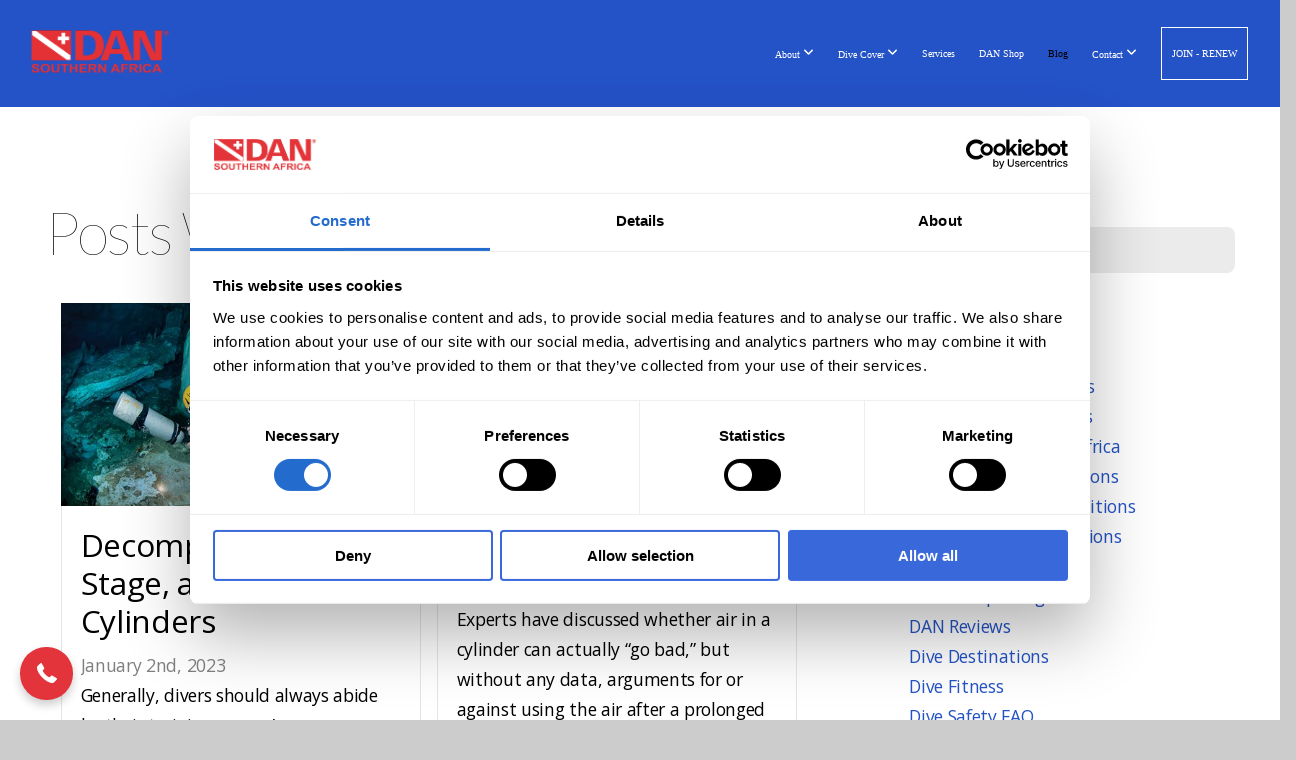

--- FILE ---
content_type: text/html; charset=UTF-8
request_url: https://www.dansa.org/blog/tag/air
body_size: 34811
content:
<!DOCTYPE html>
<html class="wf-loading">
	<head>
		<meta http-equiv="Content-Type" content="text/html; charset=utf-8" />
		<meta name="viewport" content="width=device-width, initial-scale=1.0" />
<meta name="provider" content="snappages" />
<meta http-equiv="X-UA-Compatible" content="IE=Edge"/>
    <meta name="keywords" content="DAN Blog, Divers Blog" />
    <link rel="alternate" type="application/rss+xml" title="RSS" href="/blog/rss" />
    <meta name="description" content="The Divers Alert Network (DAN) is a non-profit organisation and the largest association of scuba divers in the world. It has 9 000 members locally and more than 250 000 internationally. The dues from these members are used to fund the organisation." />
<link rel="shortcut icon" href="https://storage2.snappages.site/eupr0m0685/assets/favicon.png">
<link rel="canonical" href="https://www.dansa.org/blog/tag/air" />
<title>Blog | Divers Alert Network</title>
    <script defer src="https://ajax.googleapis.com/ajax/libs/jquery/2.1.3/jquery.min.js"></script>
<script>
	var wid=7171, pid=31287, ptype='blog', tid=7759, custom_fonts = "Lato:100,100italic,300,300italic,regular,italic,700,700italic,900,900italic|Open Sans:300,300italic,regular,italic,600,600italic,700,700italic,800,800italic&display=swap";var page_type="blog-tag", render_url="https://site.snappages.site";</script>
<link href="https://assets2.snappages.site/global/styles/website.min.css?v=1769112211" type="text/css" rel="stylesheet" /><script defer src="https://assets2.snappages.site/global/assets/js/website.min.js?v=1769112211" type="text/javascript"></script><script src="https://s7.addthis.com/js/300/addthis_widget.js#async=1" type="text/javascript"></script>
<link class="core-style" href="https://storage2.snappages.site/eupr0m0685/assets/themes/7759/style1769072171.css" type="text/css" rel="stylesheet" />
<link href="https://site.snappages.site/assets/icons/fontawesome/webfonts/fa-brands-400.woff2" rel="preload" as="font" type="font/woff2" crossorigin="anonymous"/>
<link href="https://site.snappages.site/assets/icons/fontawesome/webfonts/fa-regular-400.woff2" rel="preload" as="font" type="font/woff2" crossorigin="anonymous"/>
<link href="https://site.snappages.site/assets/icons/fontawesome/webfonts/fa-solid-900.woff2" rel="preload" as="font" type="font/woff2" crossorigin="anonymous"/>
<link href="https://site.snappages.site/assets/icons/fontawesome/css/all.min.css" rel="stylesheet"/>
<link href="https://site.snappages.site/assets/icons/fontawesome/css/all.min.css" rel="stylesheet"/>
<noscript><link href="https://site.snappages.site/assets/icons/fontawesome/css/all.min.css" rel="stylesheet" as="style"/></noscript>
<link href="https://site.snappages.site/assets/icons/fontawesome/css/v4-shims.min.css" rel="preload" as="style" onload="this.rel='stylesheet'"/>
<noscript><link href="https://site.snappages.site/assets/icons/fontawesome/css/v4-shims.min.css" rel="stylesheet" as="style"/></noscript>
<link href="https://assets2.snappages.site/global/assets/icons/pixeden/css/pe-icon-7-stroke.min.css" rel="preload" as="style" onload="this.rel='stylesheet'"/>
<noscript><link href="https://assets2.snappages.site/global/assets/icons/pixeden/css/pe-icon-7-stroke.min.css" rel="stylesheet" as="style"/></noscript>
<link href="https://assets2.snappages.site/global/assets/icons/typicons/typicons.min.css" rel="preload" as="style" onload="this.rel='stylesheet'"/>
<noscript><link href="https://assets2.snappages.site/global/assets/icons/typicons/typicons.min.css" rel="preload" as="stylesheet"/></noscript>
<link href="https://use.typekit.net/hqk1yln.css" rel="stylesheet" />

<script id="Cookiebot" src="https://consent.cookiebot.com/uc.js" data-cbid="662fabf2-cffa-40de-8e61-749c4e8921d3" data-blockingmode="auto" type="text/javascript"></script>
<!-- Meta Pixel Code -->
<script>
!function(f,b,e,v,n,t,s)
{if(f.fbq)return;n=f.fbq=function(){n.callMethod?
n.callMethod.apply(n,arguments):n.queue.push(arguments)};
if(!f._fbq)f._fbq=n;n.push=n;n.loaded=!0;n.version='2.0';
n.queue=[];t=b.createElement(e);t.async=!0;
t.src=v;s=b.getElementsByTagName(e)[0];
s.parentNode.insertBefore(t,s)}(window, document,'script',
'https://connect.facebook.net/en_US/fbevents.js');
fbq('init', '2281689632176100');
fbq('track', 'PageView');
</script>
<noscript><img height="1" width="1" style="display:none"
src="https://www.facebook.com/tr?id=2281689632176100&ev=PageView&noscript=1"
/></noscript>
<!-- End Meta Pixel Code -->
<meta name="facebook-domain-verification" content="z7m8xgtpgnvzs2qecq2nqjcxh57eaq" />
<!-- Google Tag Manager -->
<script>(function(w,d,s,l,i){w[l]=w[l]||[];w[l].push({'gtm.start':
new Date().getTime(),event:'gtm.js'});var f=d.getElementsByTagName(s)[0],
j=d.createElement(s),dl=l!='dataLayer'?'&l='+l:'';j.async=true;j.src=
'https://www.googletagmanager.com/gtm.js?id='+i+dl;f.parentNode.insertBefore(j,f);
})(window,document,'script','dataLayer','GTM-T53DSRZ9');</script>
<!-- End Google Tag Manager -->
<svg xmlns="https://www.w3.org/2000/svg" style="display:none;">
    <symbol id="sp-icon-amazon" viewBox="0 0 50 50">
        <g fill-rule="nonzero">
          <path id="Shape" d="M0.0909090909,38.8 C0.242409091,38.53335 0.484818182,38.51665 0.818181818,38.75 C8.39390909,43.58335 16.6363636,46 25.5454545,46 C31.4848182,46 37.3484545,44.78335 43.1363636,42.35 C43.2878636,42.28335 43.5075455,42.18335 43.7954545,42.05 C44.0833182,41.91665 44.2878636,41.81665 44.4090909,41.75 C44.8636364,41.55 45.2196818,41.65 45.4772727,42.05 C45.7348182,42.45 45.6515,42.81665 45.2272727,43.15 C44.6818182,43.58335 43.9848182,44.08335 43.1363636,44.65 C40.5302727,46.35 37.6211818,47.66665 34.4090909,48.6 C31.1969545,49.53335 28.0605909,50 25,50 C20.2727273,50 15.803,49.09165 11.5909091,47.275 C7.37877273,45.45835 3.60604545,42.9 0.272727273,39.6 C0.0909090909,39.43335 0,39.26665 0,39.1 C0,39 0.0302727273,38.9 0.0909090909,38.8 Z M13.7727273,24.55 C13.7727273,22.25 14.2878636,20.28335 15.3181818,18.65 C16.3484545,17.01665 17.7575455,15.78335 19.5454545,14.95 C21.1818182,14.18335 23.1969545,13.63335 25.5909091,13.3 C26.4090909,13.2 27.7424091,13.06665 29.5909091,12.9 L29.5909091,12.05 C29.5909091,9.91665 29.3787727,8.48335 28.9545455,7.75 C28.3181818,6.75 27.3181818,6.25 25.9545455,6.25 L25.5909091,6.25 C24.5909091,6.35 23.7272727,6.7 23,7.3 C22.2727273,7.9 21.803,8.73335 21.5909091,9.8 C21.4696818,10.46665 21.1666364,10.85 20.6818182,10.95 L15.4545455,10.25 C14.9393636,10.11665 14.6818182,9.81665 14.6818182,9.35 C14.6818182,9.25 14.6969545,9.13335 14.7272727,9 C15.2424091,6.03335 16.5075455,3.83335 18.5227273,2.4 C20.5378636,0.96665 22.8939091,0.16665 25.5909091,0 L26.7272727,0 C30.1818182,0 32.8787727,0.98335 34.8181818,2.95 C35.1223778,3.2848521 35.4034595,3.64418094 35.6590909,4.025 C35.9166364,4.40835 36.1211818,4.75 36.2727273,5.05 C36.4242273,5.35 36.5605909,5.78335 36.6818182,6.35 C36.803,6.91665 36.8939091,7.30835 36.9545455,7.525 C37.0151364,7.74165 37.0605909,8.20835 37.0909091,8.925 C37.1211818,9.64165 37.1363636,10.06665 37.1363636,10.2 L37.1363636,22.3 C37.1363636,23.16665 37.25,23.95835 37.4772727,24.675 C37.7045455,25.39165 37.9242273,25.90835 38.1363636,26.225 C38.3484545,26.54165 38.6969545,27.05 39.1818182,27.75 C39.3636364,28.05 39.4545455,28.31665 39.4545455,28.55 C39.4545455,28.81665 39.3333182,29.05 39.0909091,29.25 C36.5757273,31.65 35.2120909,32.95 35,33.15 C34.6363636,33.45 34.1969545,33.48335 33.6818182,33.25 C33.2575455,32.85 32.8863636,32.46665 32.5681818,32.1 C32.25,31.73335 32.0227273,31.46665 31.8863636,31.3 C31.75,31.13335 31.5302727,30.80835 31.2272727,30.325 C30.9242273,29.84165 30.7120909,29.51665 30.5909091,29.35 C28.8939091,31.38335 27.2272727,32.65 25.5909091,33.15 C24.5605909,33.48335 23.2878636,33.65 21.7727273,33.65 C19.4393636,33.65 17.5227273,32.85835 16.0227273,31.275 C14.5227273,29.69165 13.7727273,27.45 13.7727273,24.55 Z M21.5909091,23.55 C21.5909091,24.85 21.8863636,25.89165 22.4772727,26.675 C23.0681818,27.45835 23.8636364,27.85 24.8636364,27.85 C24.9545455,27.85 25.0833182,27.83335 25.25,27.8 C25.4166364,27.76665 25.5302727,27.75 25.5909091,27.75 C26.8636364,27.38335 27.8484545,26.48335 28.5454545,25.05 C28.8787727,24.41665 29.1287727,23.725 29.2954545,22.975 C29.4620909,22.225 29.553,21.61665 29.5681818,21.15 C29.5833182,20.68335 29.5909091,19.91665 29.5909091,18.85 L29.5909091,17.6 C27.8333182,17.6 26.5,17.73335 25.5909091,18 C22.9242273,18.83335 21.5909091,20.68335 21.5909091,23.55 Z M40.6818182,39.65 C40.7424091,39.51665 40.8333182,39.38335 40.9545455,39.25 C41.7120909,38.68335 42.4393636,38.3 43.1363636,38.1 C44.2878636,37.76665 45.4090909,37.58335 46.5,37.55 C46.803,37.51665 47.0909091,37.53335 47.3636364,37.6 C48.7272727,37.73335 49.5454545,37.98335 49.8181818,38.35 C49.9393636,38.55 50,38.85 50,39.25 L50,39.6 C50,40.76665 49.7120909,42.14165 49.1363636,43.725 C48.5605909,45.30835 47.7575455,46.58335 46.7272727,47.55 C46.5757273,47.68335 46.4393636,47.75 46.3181818,47.75 C46.2575455,47.75 46.1969545,47.73335 46.1363636,47.7 C45.9545455,47.6 45.9090909,47.41665 46,47.15 C47.1211818,44.25 47.6818182,42.23335 47.6818182,41.1 C47.6818182,40.73335 47.6211818,40.46665 47.5,40.3 C47.1969545,39.9 46.3484545,39.7 44.9545455,39.7 C44.4393636,39.7 43.8333182,39.73335 43.1363636,39.8 C42.3787727,39.9 41.6818182,40 41.0454545,40.1 C40.8636364,40.1 40.7424091,40.06665 40.6818182,40 C40.6211818,39.93335 40.6060455,39.86665 40.6363636,39.8 C40.6363636,39.76665 40.6515,39.71665 40.6818182,39.65 Z"/>
        </g>
    </symbol>
    <symbol id="sp-icon-roku" viewBox="0 0 50 50">
        <g>
          <path id="Combined-Shape" d="M8,0 L42,0 C46.418278,-8.11624501e-16 50,3.581722 50,8 L50,42 C50,46.418278 46.418278,50 42,50 L8,50 C3.581722,50 5.41083001e-16,46.418278 0,42 L0,8 C-5.41083001e-16,3.581722 3.581722,8.11624501e-16 8,0 Z M9.94591393,22.6758056 C9.94591393,23.9554559 8.93797503,25.0040346 7.705466,25.0040346 L6.5944023,25.0040346 L6.5944023,20.3268077 L7.705466,20.3268077 C8.93797503,20.3268077 9.94591393,21.3746529 9.94591393,22.6758056 Z M15,32 L11.1980679,26.5137477 C12.6117075,25.6540149 13.5405811,24.2489259 13.5405811,22.6758056 C13.5405811,20.0964239 11.1176341,18 8.14917631,18 L3,18 L3,31.9899135 L6.5944023,31.9899135 L6.5944023,27.3332264 L7.6834372,27.3332264 L10.9214498,32 L15,32 Z M19.4209982,23.6089545 C20.3760082,23.6089545 21.1686305,24.9005713 21.1686305,26.4995139 C21.1686305,28.098368 20.3760082,29.3917084 19.4209982,29.3917084 C18.4876486,29.3917084 17.6937241,28.0984122 17.6937241,26.4995139 C17.6937241,24.9006155 18.4876486,23.6089545 19.4209982,23.6089545 Z M24.8610089,26.4995139 C24.8610089,23.4472925 22.4211995,21 19.4209982,21 C16.4217953,21 14,23.4472925 14,26.4995139 C14,29.5540333 16.4217953,32 19.4209982,32 C22.4211995,32 24.8610089,29.5540333 24.8610089,26.4995139 Z M33.154894,21.2236663 L29.0835675,25.3681007 L29.0835675,21.2099662 L25.549974,21.2099662 L25.549974,31.7778363 L29.0835675,31.7778363 L29.0835675,27.4910969 L33.3340371,31.7778363 L37.7816639,31.7778363 L32.3803293,26.2779246 L36.8541742,21.7246949 L36.8541742,27.9961029 C36.8541742,30.0783079 38.0840844,31.9999116 41.1813884,31.9999116 C42.6517766,31.9999116 44.001101,31.1508546 44.6569026,30.3826285 L46.24575,31.7777921 L47,31.7777921 L47,21.2236663 L43.4663631,21.2236663 L43.4663631,28.056914 C43.0684459,28.7640196 42.5140009,29.2086122 41.657092,29.2086122 C40.7876817,29.2086122 40.3887661,28.6838515 40.3887661,27.0054037 L40.3887661,21.2236663 L33.154894,21.2236663 Z"/>
        </g>
    </symbol>
    <symbol id="sp-icon-google-play" viewBox="0 0 50 50">
	    <g fill-rule="nonzero">
	      <path id="top" d="M7.60285132,19.9078411 C12.5081466,14.9434827 20.3874745,6.92617108 24.6425662,2.55295316 L27.0855397,0.0509164969 L30.6904277,3.63645621 C32.6802444,5.62627291 34.2953157,7.30040733 34.2953157,7.35947047 C34.2953157,7.55651731 3.60386965,24.6751527 3.2296334,24.6751527 C3.01272912,24.6751527 4.70723014,22.8431772 7.60285132,19.9078411 Z" transform="matrix(1 0 0 -1 0 24.726)"/>
	            <path id="Shape" d="M0.767311609,49.8798639 C0.5901222,49.6828171 0.353869654,49.2693751 0.235234216,48.9735503 C0.0773930754,48.5794566 0.0183299389,41.3498232 0.0183299389,25.6690696 C0.0183299389,0.749517674 -0.0407331976,2.04992501 1.20010183,1.16295963 L1.83044807,0.709802806 L13.9256619,12.8050167 L26.0213849,24.9012488 L22.9088595,28.05298 C21.1950102,29.7866867 15.5804481,35.4796602 10.4394094,40.7194769 C1.61405295,49.6833262 1.06262729,50.2148945 0.767311609,49.8798639 Z" transform="matrix(1 0 0 -1 0 50.66)"/>
	            <path id="Shape" d="M32.1283096,28.868403 L28.287169,25.0272624 L31.5376782,21.7375476 C33.3304481,19.9249203 34.8864562,18.408627 34.9852342,18.3689121 C35.2214868,18.309849 45.0320774,23.6876494 45.5442974,24.1601545 C45.7413442,24.3373439 45.9974542,24.7711525 46.1155804,25.1453887 C46.450611,26.1499712 45.938391,27.0364274 44.5595723,27.8638205 C43.5748473,28.454961 37.3691446,31.9417227 36.3447047,32.4732909 C35.9893075,32.6703378 35.5560081,32.2961015 32.1283096,28.868403 Z" transform="matrix(1 0 0 -1 0 50.884)"/>
	            <path id="bottom" d="M16.1323829,37.9725051 C10.0850305,31.9643585 5.19959267,27.0392057 5.27851324,27.0392057 C5.33757637,27.0392057 5.84979633,27.2953157 6.401222,27.6104888 C7.48472505,28.2016293 28.8783096,39.9419552 31.3406314,41.2815682 C33.9210794,42.660387 34.0198574,42.1680244 30.4541752,45.7535642 C28.7204684,47.4872709 27.2627291,48.9052953 27.203666,48.9052953 C27.1446029,48.885947 22.160387,43.9806517 16.1323829,37.9725051 Z" transform="matrix(1 0 0 -1 0 75.945)"/>
	    </g>
    </symbol>
    <symbol id="sp-icon-apple" viewBox="0 0 50 50">
	    <g fill-rule="nonzero">
	      <path id="Shape" d="M33.9574406,26.5634279 C34.0276124,34.1300976 40.5866722,36.6480651 40.6593407,36.6801167 C40.6038808,36.8576056 39.6113106,40.2683744 37.2037125,43.7914576 C35.1223643,46.8374278 32.9623738,49.8720595 29.5596196,49.9349127 C26.2160702,49.9966052 25.1409344,47.9496797 21.3183084,47.9496797 C17.4968415,47.9496797 16.3023155,49.8721487 13.1372718,49.9966945 C9.85274871,50.1212403 7.35152871,46.7030612 5.25306112,43.668251 C0.964911488,37.4606036 -2.31212183,26.1269374 2.08810657,18.476523 C4.27404374,14.6772963 8.18048359,12.2714647 12.420574,12.2097721 C15.6458924,12.1481688 18.6901193,14.3824933 20.6618852,14.3824933 C22.6324029,14.3824933 26.3318047,11.6955185 30.2209468,12.0901367 C31.8490759,12.1579896 36.4193394,12.748667 39.353895,17.0498265 C39.1174329,17.1966031 33.9007325,20.2374843 33.9574406,26.5634279 M27.6736291,7.98325071 C29.4174035,5.86972218 30.5910653,2.92749548 30.2708784,0 C27.7573538,0.101154388 24.7179418,1.67712725 22.9150518,3.78949514 C21.2993165,5.66009243 19.8842887,8.65410161 20.2660876,11.5236543 C23.0677001,11.7406943 25.9297656,10.0981184 27.6736291,7.98325071"/>
	    </g>
    </symbol>
    <symbol id="sp-icon-windows" viewBox="0 0 50 50">
	    <g fill-rule="nonzero">
	      <path id="Shape" d="M0,7.0733463 L20.3540856,4.30155642 L20.3628405,23.9346304 L0.0184824903,24.0503891 L0,7.07354086 L0,7.0733463 Z M20.344358,26.1964981 L20.3599222,45.8466926 L0.0157587549,43.0496109 L0.0145914397,26.064786 L20.3441634,26.1964981 L20.344358,26.1964981 Z M22.8116732,3.93871595 L49.7992218,0 L49.7992218,23.6848249 L22.8116732,23.8988327 L22.8116732,3.93891051 L22.8116732,3.93871595 Z M49.8054475,26.381323 L49.7990272,49.9593385 L22.8114786,46.1503891 L22.7737354,26.3371595 L49.8054475,26.381323 Z"/>
	    </g>
    </symbol>
</svg>

	</head>
	<body>
		<div id="sp-wrapper">
			<header id="sp-header">
				<div id="sp-bar"><div id="sp-bar-text"><span>Sight Search</span></div><div id="sp-bar-social" class="sp-social-holder" data-style="icons" data-shape="circle"><a class="facebook" href="" target="_blank" data-type="facebook"><i class="fa fa-fw fa-facebook"></i></a><a class="twitter" href="" target="_blank" data-type="twitter"><i class="fa fa-fw fa-twitter"></i></a><a class="pinterest" href="" target="_blank" data-type="pinterest"><i class="fa fa-fw fa-pinterest"></i></a><a class="instagram" href="" target="_blank" data-type="instagram"><i class="fa fa-fw fa-instagram"></i></a></div></div>
				<div id="sp-logo"><a href="https://www.dansa.org/" target="_self"><img src="https://storage2.snappages.site/eupr0m0685/assets/images/16613802_304x93_500.png" width="140px"/></a></div>
				<div id="sp-nav"><nav id="sp-nav-links"><ul><li style="z-index:1250;" id="nav_home" data-type="basic"><a href="/" target="_self"><span></span>Home</a></li><li style="z-index:1249;" id="nav_about" data-type="basic"><a href="/about" target="_self"><span></span>About&nbsp;<i class="fa fa-angle-down" style="font-size:12px;vertical-align:10%;"></i></a><ul class="sp-second-nav"><li id="nav_our-team"><a href="/our-team" target="_self"><span></span>Our Team</a></li><li id="nav_international-dan"><a href="/international-dan" target="_self"><span></span>International DAN</a></li></ul></li><li style="z-index:1248;" id="nav_dive-cover" data-type="basic"><a href="/dive-cover" target="_self"><span></span>Dive Cover&nbsp;<i class="fa fa-angle-down" style="font-size:12px;vertical-align:10%;"></i></a><ul class="sp-second-nav"><li id="nav_annual"><a href="/annual" target="_self"><span></span>Annual</a></li><li id="nav_annual-freediver"><a href="/annual-freediver" target="_self"><span></span>Annual Freediver</a></li><li id="nav_dive-pro-liability"><a href="/dive-pro-liability" target="_self"><span></span>Dive Pro Liability</a></li><li id="nav_temporary"><a href="/temporary" target="_self"><span></span>Temporary</a></li><li id="nav_student"><a href="/student" target="_self"><span></span>Student</a></li><li id="nav_commercial"><a href="/commercial" target="_self"><span></span>Commercial</a></li><li id="nav_cancellation-request"><a href="/cancellation-request" target="_self"><span></span>Cancellation Request</a></li></ul></li><li style="z-index:1247;" id="nav_services" data-type="basic"><a href="/services" target="_self"><span></span>Services</a></li><li style="z-index:1246;" id="nav_dan-shop" data-type="link"><a href="https://danshop.co.za" target="_blank"><span></span>DAN Shop</a></li><li style="z-index:1251" id="nav_blog" class="selected" data-type="blog"><a href="/blog" target="_self"><span></span>Blog</a></li><li style="z-index:1244;" id="nav_contact" data-type="basic"><a href="/contact" target="_self"><span></span>Contact&nbsp;<i class="fa fa-angle-down" style="font-size:12px;vertical-align:10%;"></i></a><ul class="sp-second-nav"><li id="nav_dansadansaorg"><a href="/dansadansaorg" target="_self"><span></span>Dive Business Listing</a></li><li id="nav_find-a-dive-doctor"><a href="/find-a-dive-doctor" target="_self"><span></span>Find A DIve Doctor</a></li><li id="nav_find-a-dan-instructor"><a href="/find-a-dan-instructor" target="_self"><span></span>Find A DAN Instructor</a></li></ul></li><li style="z-index:1243;" id="nav_join-renew" data-type="link"><a href="https://www.dansa.org/annual" target="_self"><span></span>JOIN - RENEW</a></li></ul></nav></div><div id="sp-nav-button"></div>
			</header>
			<main id="sp-content">
				<section class="sp-section sp-scheme-0" data-index="10" data-scheme="0"><div class="sp-section-slide"  data-label="Main" ><div class="sp-section-content" ><div class="sp-grid sp-col sp-col-24"><div class="sp-row"><div class="sp-col sp-col-16"><div class="sp-block sp-heading-block " data-type="heading" data-id="0" style=""><div class="sp-block-content"  style=""><span class='h1' ><h1 >Posts with the tag &ldquo;air&rdquo;</h1></span></div></div><div class="sp-block sp-blog_index-block " data-type="blog_index" data-id="1" style="text-align:center;"><div class="sp-block-content"  style=""><div class="sp-posts-holder"  data-style="cascade" data-display="50" data-source="tag"><a class="sp-post-item" href="/blog/2023/01/02/decompression-stage-and-bailout-cylinders" data-url="/blog/2023/01/02/decompression-stage-and-bailout-cylinders"><div class="sp-post-item-thumb" style="background-image:URL(https://storage2.snappages.site/eupr0m0685/assets/images/9971299_974x648_500.jpg);"><div class="sp-post-comment-count"><i class="fa fw fa-comment"></i> 0</div></div><div class="sp-post-item-details">
									<div class="sp-post-item-text">
										<div class="sp-post-item-title">Decompression, Stage, and Bailout Cylinders</div>
										<div class="sp-post-item-date">January 2nd, 2023</div>
										<div class="sp-post-item-excerpt">Generally, divers should always abide by their training agency’s recommendations and stay within the scope of their training to help ensure that every dive is as safe as possible. Divers should strive...&nbsp;&nbsp;<span href="/blog/2023/01/02/decompression-stage-and-bailout-cylinders" class="sp-excerpt-link">Read More <i class="fa fw fa-angle-right"></i></span></div>
									</div>
									<div class="sp-post-item-author"> by DAN Team </div>
								</div>
							</a><a class="sp-post-item" href="/blog/2022/08/10/good-air" data-url="/blog/2022/08/10/good-air"><div class="sp-post-item-thumb" style="background-image:URL(https://storage2.snappages.site/eupr0m0685/assets/images/8367533_800x1200_500.jpg);"><div class="sp-post-comment-count"><i class="fa fw fa-comment"></i> 0</div></div><div class="sp-post-item-details">
									<div class="sp-post-item-text">
										<div class="sp-post-item-title">Good Air</div>
										<div class="sp-post-item-date">August 10th, 2022</div>
										<div class="sp-post-item-excerpt">Experts have discussed whether air in a cylinder can actually “go bad,” but without any data, arguments for or against using the air after a prolonged period are purely speculative. ...&nbsp;&nbsp;<span href="/blog/2022/08/10/good-air" class="sp-excerpt-link">Read More <i class="fa fw fa-angle-right"></i></span></div>
									</div>
									<div class="sp-post-item-author"> by DAN Team </div>
								</div>
							</a><a class="sp-post-item" href="/blog/2020/10/19/the-importance-of-a-predive-safety-check" data-url="/blog/2020/10/19/the-importance-of-a-predive-safety-check"><div class="sp-post-item-thumb" style="background-image:URL(https://storage2.snappages.site/eupr0m0685/assets/images/3371667_5472x3648_500.jpg);"><div class="sp-post-comment-count"><i class="fa fw fa-comment"></i> 0</div></div><div class="sp-post-item-details">
									<div class="sp-post-item-text">
										<div class="sp-post-item-title">The Importance of a Predive Safety Check</div>
										<div class="sp-post-item-date">October 19th, 2020</div>
										<div class="sp-post-item-excerpt">Complacency and skipping your predive safety check or buddy check are entirely preventable factors in dive accidents. Complete all your checks before every dive. ...&nbsp;&nbsp;<span href="/blog/2020/10/19/the-importance-of-a-predive-safety-check" class="sp-excerpt-link">Read More <i class="fa fw fa-angle-right"></i></span></div>
									</div>
									<div class="sp-post-item-author"> by DAN Team </div>
								</div>
							</a></div></div></div></div><div class="sp-col sp-col-1"></div><div class="sp-col sp-col-7"><div class="sp-block sp-spacer-block  sp-hide-desktop sp-hide-tablet" data-type="spacer" data-id="2" style=""><div class="sp-block-content"  style=""><div class="spacer-holder" data-height="" style="height:px;"></div></div></div><div class="sp-block sp-divider-block  sp-hide-desktop sp-hide-tablet" data-type="divider" data-id="3" style=""><div class="sp-block-content"  style=""><div class="sp-divider-holder"></div></div></div><div class="sp-block sp-spacer-block  sp-hide-desktop sp-hide-tablet" data-type="spacer" data-id="4" style=""><div class="sp-block-content"  style=""><div class="spacer-holder" data-height="" style="height:px;"></div></div></div><div class="sp-block sp-search-block " data-type="search" data-id="5" style=""><div class="sp-block-content"  style=""><div class="sp-search-holder" data-target="all">
            <div class="sp-fieldset" data-type="search">
              <div class="sp-field-wrapper"><input type="text" class="sp-field icon" placeholder="search..."/></div>
              <i class="fa fa-search"></i>
            </div>
          </div></div></div><div class="sp-block sp-heading-block " data-type="heading" data-id="6" style=""><div class="sp-block-content"  style=""><span class='h2' ><h2 >Categories</h2></span></div></div><div class="sp-block sp-categories-block " data-type="categories" data-id="7" style="text-align:start;"><div class="sp-block-content"  style=""><div class='sp-category'><a href='/blog/category/alert-diver-fall-editions'>Alert Diver Fall Editions</a></div>
<div class='sp-category'><a href='/blog/category/alert-diver-lite-editions'>Alert Diver lite Editions</a></div>
<div class='sp-category'><a href='/blog/category/alert-diver-southern-africa'>Alert Diver Southern Africa</a></div>
<div class='sp-category'><a href='/blog/category/alert-diver-spring-editions'>Alert Diver Spring Editions</a></div>
<div class='sp-category'><a href='/blog/category/alert-diver-summer-editions'>Alert Diver Summer Editions</a></div>
<div class='sp-category'><a href='/blog/category/alert-diver-winter-editions'>Alert Diver Winter Editions</a></div>
<div class='sp-category'><a href='/blog/category/covid-19-updates'>COVID-19 Updates</a></div>
<div class='sp-category'><a href='/blog/category/dan-europe-blog'>DAN Europe Blog</a></div>
<div class='sp-category'><a href='/blog/category/dan-reviews'>DAN Reviews</a></div>
<div class='sp-category'><a href='/blog/category/dive-destinations'>Dive Destinations</a></div>
<div class='sp-category'><a href='/blog/category/dive-fitness'>Dive Fitness</a></div>
<div class='sp-category'><a href='/blog/category/dive-safety-faq'>Dive Safety FAQ</a></div>
<div class='sp-category'><a href='/blog/category/dive-safety-tips'>Dive Safety Tips</a></div>
<div class='sp-category'><a href='/blog/category/first-aid-training'>First Aid Training</a></div>
<div class='sp-category'><a href='/blog/category/freediving'>Freediving</a></div>
<div class='sp-category'><a href='/blog/category/press-release'>Press Release</a></div>
<div class='sp-category'><a href='/blog/category/research'>Research</a></div>
<div class='sp-category'><a href='/blog/category/return-to-diving'>Return To Diving</a></div>
<div class='sp-category'><a href='/blog/category/smart-guides'>Smart Guides</a></div>
<div class='sp-category'><a href='/blog/category/surveys'>Surveys</a></div>
<div class='sp-category'><a href='/blog/category/underwater-conservation'>Underwater Conservation</a></div>
<div class='sp-category'><a href='/blog/category/underwater-photography'>Underwater Photography</a></div>
<div class='sp-category'><a href='/blog/category/women-in-diving-south-africa'>Women In Diving South Africa</a></div>
<div class='sp-category'><a href='/blog/category/your-safety-stop'>Your Safety Stop</a></div>
</div></div><div class="sp-block sp-archive-block " data-type="archive" data-id="8" style="text-align:start;"><div class="sp-block-content"  style=""><div class="sp-archive-holder"><div class="sp-archive-item closed"><i class="fa fa-angle-right fw"></i>&nbsp;2025<div class="sp-archive-content"><div class="sp-archive-item closed"><i class="fa fa-angle-right fw"></i>&nbsp;January<div class="sp-archive-content"><a href='/blog/2025/01/08/cryptic-fish'>Cryptic Fish</a><a href='/blog/2025/01/20/diving-in-pemba-island-tanzania'> Diving in Pemba Island, Tanzania</a></div></div><div class="sp-archive-item closed"><i class="fa fa-angle-right fw"></i>&nbsp;February<div class="sp-archive-content"><a href='/blog/2025/02/03/secure-your-dan-membership'>Secure your DAN membership</a></div></div><div class="sp-archive-item closed"><i class="fa fa-angle-right fw"></i>&nbsp;December<div class="sp-archive-content"><a href='/blog/2025/12/23/anxiety-is-it-a-contraindication-to-diving'>Anxiety: Is It a Contraindication to Diving?</a><a href='/blog/2025/12/28/dive-travel-packing-checklist'>Dive Travel Packing Checklist</a></div></div></div></div><div class="sp-archive-item closed"><i class="fa fa-angle-right fw"></i>&nbsp;2024<div class="sp-archive-content"><div class="sp-archive-item closed"><i class="fa fa-angle-right fw"></i>&nbsp;February<div class="sp-archive-content"><a href='/blog/2024/02/06/in-search-of-perfection'>In Search of Perfection</a><a href='/blog/2024/02/06/team-awareness-an-positioning'>Team Awareness an Positioning</a><a href='/blog/2024/02/06/diving-etiquette'>Diving Etiquette</a><a href='/blog/2024/02/06/esot-calculations'>ESOT  Calculations</a><a href='/blog/2024/02/06/helium-gas-purity-what-is-pure-enough'>Helium Gas Purity: what is pure enough?</a><a href='/blog/2024/02/06/delving-into-learning-from-unintended-outcomes'>Delving into Learning from Unintended Outcomes</a><a href='/blog/2024/02/06/travel-safer'>Travel Safer</a><a href='/blog/2024/02/06/santa-claus-gets-bent'>Santa Claus Gets Bent</a><a href='/blog/2024/02/08/octopus-intelligence'>Octopus Intelligence</a><a href='/blog/2024/02/21/dive-medical-services-around-the-world'>Dive Medical Services Around the World</a></div></div><div class="sp-archive-item closed"><i class="fa fa-angle-right fw"></i>&nbsp;March<div class="sp-archive-content"><a href='/blog/2024/03/20/my-name-is-amos-dan-was-there-for-me'>DAN to the Rescue: Out of Antarctica</a><a href='/blog/2024/03/20/an-unconscious-ascent-dan-was-there-for-me'>An Unconscious Ascent .... DAN was There for Me</a><a href='/blog/2024/03/23/new-dive-center-on-pemba-island'>New Dive Center On Pemba Island</a><a href='/blog/2024/03/23/dan-was-there-for-me-close-encounters-of-the-shark-kind'>DAN was there for Me..... Close encounters of the shark kind</a></div></div><div class="sp-archive-item closed"><i class="fa fa-angle-right fw"></i>&nbsp;April<div class="sp-archive-content"><a href='/blog/2024/04/07/which-ear-drops'>Which ear drops?</a></div></div><div class="sp-archive-item closed"><i class="fa fa-angle-right fw"></i>&nbsp;May<div class="sp-archive-content"><a href='/blog/2024/05/21/the-boss-of-wreck-diving'>The BOSS Of Wreck Diving</a><a href='/blog/2024/05/21/barry-skinstad-award-winning-documentary-cinematographer-and-shark-specialist'>Barry Skinstad: Award-winning Documentary Cinematographer and shark specialist</a><a href='/blog/2024/05/21/underwater-photographer-hilmar-lueckhoff'>Underwater Photographer: Hilmar Lückhoff</a><a href='/blog/2024/05/21/freediving-risk-assessment'>Freediving Risk Assessment</a><a href='/blog/2024/05/21/zanzibar-dive-spots'>Zanzibar Dive Spots</a><a href='/blog/2024/05/21/southern-african-sea-slugs'>Southern African Sea slugs</a><a href='/blog/2024/05/21/crafting-underwater-perfection'>Crafting Underwater Perfection</a><a href='/blog/2024/05/21/disinfecting-dive-equipment'>Disinfecting Dive Equipment</a></div></div><div class="sp-archive-item closed"><i class="fa fa-angle-right fw"></i>&nbsp;July<div class="sp-archive-content"><a href='/blog/2024/07/01/duc-hosts-durban-s-first-pool-freedive-competition'>DUC Hosts Durban’s First Pool Freedive Competition</a></div></div><div class="sp-archive-item closed"><i class="fa fa-angle-right fw"></i>&nbsp;October<div class="sp-archive-content"><a href='/blog/2024/10/26/my-name-is-rosanne-dan-was-there-for-me'>My name is Rosanne… DAN was there for me?</a><a href='/blog/2024/10/26/my-name-is-pam-dan-was-there-for-me'>My name is Pam… DAN was there for me?</a><a href='/blog/2024/10/26/my-name-is-nadia-dan-was-there-for-me'>My name is Nadia… DAN was there for me?</a><a href='/blog/2024/10/26/my-name-is-morgan-dan-was-there-for-me'>My name is Morgan… DAN was there for me?</a><a href='/blog/2024/10/26/my-name-is-mark-dan-was-there-for-me'>My name is Mark… DAN was there for me?</a><a href='/blog/2024/10/26/my-name-is-julika-dan-was-there-for-me'>My name is Julika… DAN was there for me?</a><a href='/blog/2024/10/26/my-name-is-james-lewis-dan-was-there-for-me'>My name is James Lewis… DAN was there for me?</a><a href='/blog/2024/10/26/my-name-is-jack-dan-was-there-for-me'>My name is Jack… DAN was there for me?</a><a href='/blog/2024/10/26/my-name-is-mrs-du-toit-dan-was-there-for-me'>My name is Mrs. Du Toit… DAN was there for me?</a><a href='/blog/2024/10/26/my-name-is-sean-dan-was-there-for-me'>My name is Sean… DAN was there for me?</a><a href='/blog/2024/10/26/my-name-is-clayton-dan-was-there-for-me'>My name is Clayton… DAN was there for me?</a><a href='/blog/2024/10/26/my-name-is-claire-dan-was-there-for-me'>My name is Claire… DAN was there for me?</a><a href='/blog/2024/10/26/my-name-is-lauren-dan-was-there-for-me'>My name is Lauren… DAN was there for me?</a><a href='/blog/2024/10/26/my-name-is-amos-dan-was-there-for-me'>My name is Amos… DAN was there for me?</a><a href='/blog/2024/10/26/my-name-is-kelly-dan-was-there-for-me'>My name is Kelly… DAN was there for me?</a><a href='/blog/2024/10/30/get-to-know-dan-instructor-mauro-jije'>Get to Know DAN Instructor: Mauro Jije</a><a href='/blog/2024/10/31/get-to-know-dan-instructor-sinda-da-graca'>Get to know DAN Instructor: Sinda da Graça</a><a href='/blog/2024/10/31/get-to-know-dan-instructor-jp-barnard'>Get to know DAN Instructor: JP Barnard</a><a href='/blog/2024/10/31/get-to-know-dan-instructor-gregory-driessel'>Get to know DAN instructor: Gregory Driessel</a><a href='/blog/2024/10/31/get-to-know-dan-instructor-trainer-christo-van-jaarsveld'>Get to know DAN instructor Trainer: Christo van Jaarsveld</a><a href='/blog/2024/10/31/get-to-know-dan-instructor-beto-vambiane'>Get to Know DAN Instructor: Beto Vambiane</a></div></div><div class="sp-archive-item closed"><i class="fa fa-angle-right fw"></i>&nbsp;November<div class="sp-archive-content"><a href='/blog/2024/11/11/get-to-know-dan-instructor-dylan-bowles'>Get to know DAN Instructor: Dylan Bowles</a><a href='/blog/2024/11/11/get-to-know-dan-instructor-ryan-capazorio'>Get to know DAN instructor: Ryan Capazorio</a><a href='/blog/2024/11/11/get-to-know-dan-instructor-tyrone-lubbe'>Get to know DAN Instructor: Tyrone Lubbe</a><a href='/blog/2024/11/11/get-to-know-dan-instructor-caitlyn-monahan'>Get to know DAN Instructor: Caitlyn Monahan</a><a href='/blog/2024/11/12/science-saves-sharks'>Science Saves Sharks</a><a href='/blog/2024/11/12/safety-angels'>Safety Angels</a><a href='/blog/2024/11/12/diving-anilao-with-adam-sokolski'>Diving Anilao with Adam Sokolski</a><a href='/blog/2024/11/12/understanding-dive-equipment-regulations'>Understanding Dive Equipment Regulations</a><a href='/blog/2024/11/12/diving-with-a-pfo'>Diving With A PFO</a><a href='/blog/2024/11/12/underwater-navigation'>Underwater Navigation</a><a href='/blog/2024/11/29/finding-my-passion'>Finding My Passion</a><a href='/blog/2024/11/29/diving-deep-with-dslr'>Diving Deep with DSLR</a><a href='/blog/2024/11/29/debunking-freediving-myths'>Debunking Freediving Myths</a><a href='/blog/2024/11/29/immersion-pulmonary-oedema'>Immersion Pulmonary Oedema</a><a href='/blog/2024/11/29/swimmer-s-ear'>Swimmer's Ear</a><a href='/blog/2024/11/29/member-profile-ray-dalio'>MEMBER PROFILE:  RAY DALIO</a><a href='/blog/2024/11/29/adventure-auntie-yvette-oosthuizen'>Adventure Auntie: Yvette Oosthuizen</a><a href='/blog/2024/11/29/clean-our-oceans'>Clean Our Oceans</a><a href='/blog/2024/11/29/what-to-look-for-in-a-dive-boat'>What to Look for in a Dive Boat</a></div></div></div></div><div class="sp-archive-item closed"><i class="fa fa-angle-right fw"></i>&nbsp;2023<div class="sp-archive-content"><div class="sp-archive-item closed"><i class="fa fa-angle-right fw"></i>&nbsp;January<div class="sp-archive-content"><a href='/blog/2023/01/01/mike-bartick-blackwater-beckons'>Mike Bartick: Blackwater Beckons</a><a href='/blog/2023/01/02/equaleasy-neoprene-hoods-and-equalisation'>Equaleasy - neoprene hoods and equalisation</a><a href='/blog/2023/01/02/do-i-need-medical-grade-oxygen'>Do I Need Medical-Grade Oxygen?</a><a href='/blog/2023/01/02/snapping-turtles'>Snapping Turtles</a><a href='/blog/2023/01/02/decompression-stage-and-bailout-cylinders'>Decompression, Stage, and Bailout Cylinders</a></div></div><div class="sp-archive-item closed"><i class="fa fa-angle-right fw"></i>&nbsp;February<div class="sp-archive-content"><a href='/blog/2023/02/13/upcycled-and-safer-ocean-clean-up-bags-from-trshbg'>Upcycled and safer ocean clean-up bags from Trshbg</a><a href='/blog/2023/02/23/after-the-accident'>After the Accident</a></div></div><div class="sp-archive-item closed"><i class="fa fa-angle-right fw"></i>&nbsp;March<div class="sp-archive-content"><a href='/blog/2023/03/01/terrific-freedive-mode'>Terrific Freedive Mode</a><a href='/blog/2023/03/01/kaboom-the-big-oxygen-safety-issue'>Kaboom!....The Big Oxygen Safety Issue</a><a href='/blog/2023/03/01/scuba-nudi-clothing'>Scuba Nudi Clothing</a><a href='/blog/2023/03/01/the-benefits-of-being-bald'>The Benefits of Being Bald</a><a href='/blog/2023/03/01/dive-into-freedive-instruction'>Dive into Freedive Instruction</a><a href='/blog/2023/03/01/cape-marine-research-and-diver-development'>Cape Marine Research and Diver Development</a><a href='/blog/2023/03/01/the-inhaca-ocean-alliance'>The Inhaca Ocean Alliance.</a><a href='/blog/2023/03/01/lights-film-action'>“LIGHTS, Film, Action!”</a><a href='/blog/2023/03/01/demo-divers'>Demo Divers</a><a href='/blog/2023/03/15/special-forces-diver'>Special Forces Diver</a><a href='/blog/2023/03/15/what-dive-computers-don-t-know-part-2'>What Dive Computers Don\'t Know | PART 2</a><a href='/blog/2023/03/15/toughing-it-out-is-dangerous'>Toughing It Out Is Dangerous</a></div></div><div class="sp-archive-item closed"><i class="fa fa-angle-right fw"></i>&nbsp;April<div class="sp-archive-content"><a href='/blog/2023/04/30/the-philipines-go-where-the-wild-things-are'>The Philipines: Go where the wild things are</a><a href='/blog/2023/04/30/chuck-davis-the-blue-in-black-and-white'>Chuck Davis: The Blue in Black and White</a><a href='/blog/2023/04/30/diver-and-dive-operator-ethics'>Diver and Dive Operator Ethics</a></div></div><div class="sp-archive-item closed"><i class="fa fa-angle-right fw"></i>&nbsp;June<div class="sp-archive-content"><a href='/blog/2023/06/29/the-dan-world-wide-rcn'>THE DAN WORLD-WIDE RCN</a><a href='/blog/2023/06/29/understanding-oxygen-toxicity'>Understanding Oxygen Toxicity</a><a href='/blog/2023/06/29/lost-divers-missed-opportunity'>Lost Divers | Missed Opportunity</a></div></div><div class="sp-archive-item closed"><i class="fa fa-angle-right fw"></i>&nbsp;July<div class="sp-archive-content"><a href='/blog/2023/07/08/chasing-the-sun'>Chasing The Sun</a><a href='/blog/2023/07/08/the-dive-light-a-tool-for-all-divers'>The Dive Light  | A TOOL FOR ALL DIVERS</a><a href='/blog/2023/07/08/this-fogging-mask'>This Fogging Mask</a><a href='/blog/2023/07/08/10-underwater-photography-tips-for-biginner-divers'>10 Underwater Photography Tips for Biginner Divers</a><a href='/blog/2023/07/08/underwater-fish-and-fashion'>Underwater Fish and Fashion</a><a href='/blog/2023/07/09/shore-diving-in-taiwan-challenges-and-adaptations-in-a-unique-environment'>Shore diving in Taiwan: challenges and adaptations in a unique environment</a></div></div></div></div></div></div></div><div class="sp-block sp-tags-block " data-type="tags" data-id="9" style="text-align:start;"><div class="sp-block-content"  style=""><div class="sp-tags"><a style="font-size: 12px" class="tag_cloud" href="/blog/tag/immersion-and-bubble-formation">  immersion and bubble formation</a>
<a style="font-size: 12px" class="tag_cloud" href="/blog/tag/2009">2009</a>
<a style="font-size: 12px" class="tag_cloud" href="/blog/tag/232bar">232bar</a>
<a style="font-size: 12px" class="tag_cloud" href="/blog/tag/24hours">24Hours</a>
<a style="font-size: 12px" class="tag_cloud" href="/blog/tag/age">AGE</a>
<a style="font-size: 12px" class="tag_cloud" href="/blog/tag/aida">AIDA</a>
<a style="font-size: 12px" class="tag_cloud" href="/blog/tag/accident-management">Accident management</a>
<a style="font-size: 12px" class="tag_cloud" href="/blog/tag/accidents">Accidents</a>
<a style="font-size: 12px" class="tag_cloud" href="/blog/tag/acid-reflux">Acid reflux</a>
<a style="font-size: 12px" class="tag_cloud" href="/blog/tag/acute-ailments">Acute ailments</a>
<a style="font-size: 12px" class="tag_cloud" href="/blog/tag/adam-sokolski">Adam Sokolski</a>
<a style="font-size: 12px" class="tag_cloud" href="/blog/tag/advanced-courses-rescue-diver">Advanced courses Rescue diver</a>
<a style="font-size: 12px" class="tag_cloud" href="/blog/tag/aerobic-exercise">Aerobic exercise</a>
<a style="font-size: 12px" class="tag_cloud" href="/blog/tag/after-anaesthesia">After anaesthesia</a>
<a style="font-size: 12px" class="tag_cloud" href="/blog/tag/aged-divers">Aged divers</a>
<a style="font-size: 12px" class="tag_cloud" href="/blog/tag/air-ambulance">Air Ambulance</a>
<a style="font-size: 12px" class="tag_cloud" href="/blog/tag/air-quality">Air Quality</a>
<a style="font-size: 12px" class="tag_cloud" href="/blog/tag/air-consumption">Air consumption</a>
<a style="font-size: 12px" class="tag_cloud" href="/blog/tag/air-exchange-centre">Air exchange centre</a>
<a style="font-size: 12px" class="tag_cloud" href="/blog/tag/air-hose-failure">Air hose failure</a>
<a style="font-size: 12px" class="tag_cloud" href="/blog/tag/air-supply">Air supply</a>
<a style="font-size: 12px" class="tag_cloud" href="/blog/tag/airway-control">Airway control</a>
<a style="font-size: 12px" class="tag_cloud" href="/blog/tag/air">Air</a>
<a style="font-size: 12px" class="tag_cloud" href="/blog/tag/alert-diver-december-2022">Alert Diver December 2022</a>
<a style="font-size: 12px" class="tag_cloud" href="/blog/tag/alert-diver-magazine">Alert Diver Magazine</a>
<a style="font-size: 12px" class="tag_cloud" href="/blog/tag/alert-diver-march-2023">Alert Diver March 2023</a>
<a style="font-size: 12px" class="tag_cloud" href="/blog/tag/algorithms">Algorithms</a>
<a style="font-size: 12px" class="tag_cloud" href="/blog/tag/alice-cattaneo">Alice Cattaneo</a>
<a style="font-size: 12px" class="tag_cloud" href="/blog/tag/alice-modolo">Alice Modolo</a>
<a style="font-size: 12px" class="tag_cloud" href="/blog/tag/alopecia">Alopecia</a>
<a style="font-size: 12px" class="tag_cloud" href="/blog/tag/alternate-airsources-use">Alternate Airsources use</a>
<a style="font-size: 12px" class="tag_cloud" href="/blog/tag/alternater-air-source">Alternater Air Source</a>
<a style="font-size: 12px" class="tag_cloud" href="/blog/tag/alternative-gas-mix">Alternative gas mix</a>
<a style="font-size: 12px" class="tag_cloud" href="/blog/tag/altitude-changes">Altitude changes</a>
<a style="font-size: 12px" class="tag_cloud" href="/blog/tag/altitude-diving">Altitude diving</a>
<a style="font-size: 12px" class="tag_cloud" href="/blog/tag/altitude-sickness">Altitude sickness</a>
<a style="font-size: 12px" class="tag_cloud" href="/blog/tag/aluminium-oxide">Aluminium Oxide</a>
<a style="font-size: 12px" class="tag_cloud" href="/blog/tag/ama-divers">Ama divers</a>
<a style="font-size: 12px" class="tag_cloud" href="/blog/tag/amino-acids">Amino acids</a>
<a style="font-size: 12px" class="tag_cloud" href="/blog/tag/amos-nachoum">Amos Nachoum</a>
<a style="font-size: 12px" class="tag_cloud" href="/blog/tag/anaerobic-metabolism">Anaerobic Metabolism</a>
<a style="font-size: 12px" class="tag_cloud" href="/blog/tag/anilao">Anilao</a>
<a style="font-size: 12px" class="tag_cloud" href="/blog/tag/animal-intelligence">Animal intelligence</a>
<a style="font-size: 12px" class="tag_cloud" href="/blog/tag/animal-life">Animal life</a>
<a style="font-size: 12px" class="tag_cloud" href="/blog/tag/annual-renewal">Annual renewal</a>
<a style="font-size: 12px" class="tag_cloud" href="/blog/tag/antarctica">Antarctica</a>
<a style="font-size: 12px" class="tag_cloud" href="/blog/tag/anxiety">Anxiety</a>
<a style="font-size: 12px" class="tag_cloud" href="/blog/tag/apea">Apea</a>
<a style="font-size: 12px" class="tag_cloud" href="/blog/tag/apex-predators">Apex predators</a>
<a style="font-size: 12px" class="tag_cloud" href="/blog/tag/apnea-addicts">Apnea addicts</a>
<a style="font-size: 12px" class="tag_cloud" href="/blog/tag/apnea">Apnea</a>
<a style="font-size: 12px" class="tag_cloud" href="/blog/tag/apnoea">Apnoea</a>
<a style="font-size: 12px" class="tag_cloud" href="/blog/tag/aqua-corps">Aqua corps</a>
<a style="font-size: 12px" class="tag_cloud" href="/blog/tag/aquatic-creatures">Aquatic creatures</a>
<a style="font-size: 12px" class="tag_cloud" href="/blog/tag/aquatic-life">Aquatic life</a>
<a style="font-size: 12px" class="tag_cloud" href="/blog/tag/aquatics-and-scuba-diving">Aquatics and Scuba Diving</a>
<a style="font-size: 12px" class="tag_cloud" href="/blog/tag/archaeology">Archaeology</a>
<a style="font-size: 12px" class="tag_cloud" href="/blog/tag/argonaut-octopus">Argonaut octopus</a>
<a style="font-size: 12px" class="tag_cloud" href="/blog/tag/argonauts">Argonauts</a>
<a style="font-size: 12px" class="tag_cloud" href="/blog/tag/argon">Argon</a>
<a style="font-size: 12px" class="tag_cloud" href="/blog/tag/arrythmia">Arrythmia</a>
<a style="font-size: 12px" class="tag_cloud" href="/blog/tag/arterial-gas-embolisms">Arterial Gas Embolisms</a>
<a style="font-size: 12px" class="tag_cloud" href="/blog/tag/arterial-gas-embolism">Arterial gas embolism</a>
<a style="font-size: 12px" class="tag_cloud" href="/blog/tag/arthroscopic-surgery">Arthroscopic surgery</a>
<a style="font-size: 12px" class="tag_cloud" href="/blog/tag/aspirin">Aspirin</a>
<a style="font-size: 12px" class="tag_cloud" href="/blog/tag/audible-signals">Audible signals</a>
<a style="font-size: 12px" class="tag_cloud" href="/blog/tag/aurel-hygiene">Aurel hygiene</a>
<a style="font-size: 12px" class="tag_cloud" href="/blog/tag/australian-flat-backed">Australian Flat backed</a>
<a style="font-size: 12px" class="tag_cloud" href="/blog/tag/australia">Australia</a>
<a style="font-size: 12px" class="tag_cloud" href="/blog/tag/aviation-o2">Aviation o2</a>
<a style="font-size: 12px" class="tag_cloud" href="/blog/tag/bcd">BCD</a>
<a style="font-size: 12px" class="tag_cloud" href="/blog/tag/bhp">BHP</a>
<a style="font-size: 12px" class="tag_cloud" href="/blog/tag/bls">BLS</a>
<a style="font-size: 12px" class="tag_cloud" href="/blog/tag/boss400">BOSS400</a>
<a style="font-size: 12px" class="tag_cloud" href="/blog/tag/bwarf">BWARF</a>
<a style="font-size: 12px" class="tag_cloud" href="/blog/tag/baacterial-infections">Baacterial infections</a>
<a style="font-size: 12px" class="tag_cloud" href="/blog/tag/back-adjustment">Back adjustment</a>
<a style="font-size: 12px" class="tag_cloud" href="/blog/tag/back-pain">Back pain</a>
<a style="font-size: 12px" class="tag_cloud" href="/blog/tag/back-treatment">Back treatment</a>
<a style="font-size: 12px" class="tag_cloud" href="/blog/tag/backextensors">Backextensors</a>
<a style="font-size: 12px" class="tag_cloud" href="/blog/tag/backmount-ccr">Backmount CCR</a>
<a style="font-size: 12px" class="tag_cloud" href="/blog/tag/badages">Badages</a>
<a style="font-size: 12px" class="tag_cloud" href="/blog/tag/bag-valve-mask">Bag valve mask</a>
<a style="font-size: 12px" class="tag_cloud" href="/blog/tag/bags">Bags</a>
<a style="font-size: 12px" class="tag_cloud" href="/blog/tag/bahamas">Bahamas</a>
<a style="font-size: 12px" class="tag_cloud" href="/blog/tag/bail-out-cylinder">Bail out cylinder</a>
<a style="font-size: 12px" class="tag_cloud" href="/blog/tag/balancing">Balancing</a>
<a style="font-size: 12px" class="tag_cloud" href="/blog/tag/bandaids">Bandaids</a>
<a style="font-size: 12px" class="tag_cloud" href="/blog/tag/barbell-back-squat">Barbell back squat</a>
<a style="font-size: 12px" class="tag_cloud" href="/blog/tag/barometric-pressure">Barometric pressure</a>
<a style="font-size: 12px" class="tag_cloud" href="/blog/tag/barotrauma">Barotrauma</a>
<a style="font-size: 12px" class="tag_cloud" href="/blog/tag/barry-skinstad">Barry Skinstad</a>
<a style="font-size: 12px" class="tag_cloud" href="/blog/tag/basic-life-support">Basic Life Support</a>
<a style="font-size: 12px" class="tag_cloud" href="/blog/tag/basslets">Basslets</a>
<a style="font-size: 12px" class="tag_cloud" href="/blog/tag/batteries">Batteries</a>
<a style="font-size: 12px" class="tag_cloud" href="/blog/tag/bazaruto-archipelago">Bazaruto Archipelago</a>
<a style="font-size: 12px" class="tag_cloud" href="/blog/tag/beach-entry">Beach entry</a>
<a style="font-size: 12px" class="tag_cloud" href="/blog/tag/beached-coral">Beached coral</a>
<a style="font-size: 12px" class="tag_cloud" href="/blog/tag/becky-kaga-schott">Becky Kaga Schott</a>
<a style="font-size: 12px" class="tag_cloud" href="/blog/tag/becky-kagan-schott">Becky Kagan Schott</a>
<a style="font-size: 12px" class="tag_cloud" href="/blog/tag/beluga-whales">Beluga whales</a>
<a style="font-size: 12px" class="tag_cloud" href="/blog/tag/bench-press">Bench press</a>
<a style="font-size: 12px" class="tag_cloud" href="/blog/tag/bends">Bends</a>
<a style="font-size: 12px" class="tag_cloud" href="/blog/tag/benguerra-island">Benguerra Island</a>
<a style="font-size: 12px" class="tag_cloud" href="/blog/tag/benign-prostate-hyperplasia">Benign prostate hyperplasia</a>
<a style="font-size: 12px" class="tag_cloud" href="/blog/tag/benzophenones">Benzophenones</a>
<a style="font-size: 12px" class="tag_cloud" href="/blog/tag/beth-neale">Beth Neale</a>
<a style="font-size: 12px" class="tag_cloud" href="/blog/tag/beto-vambiane">Beto Vambiane</a>
<a style="font-size: 12px" class="tag_cloud" href="/blog/tag/beyond-standards">Beyond Standards</a>
<a style="font-size: 12px" class="tag_cloud" href="/blog/tag/big-sur">Big Sur</a>
<a style="font-size: 12px" class="tag_cloud" href="/blog/tag/bilikiki-tours">Bilikiki Tours</a>
<a style="font-size: 12px" class="tag_cloud" href="/blog/tag/biophysics">Biophysics</a>
<a style="font-size: 12px" class="tag_cloud" href="/blog/tag/black-water-photography">Black Water Photography</a>
<a style="font-size: 12px" class="tag_cloud" href="/blog/tag/black">Black</a>
<a style="font-size: 12px" class="tag_cloud" href="/blog/tag/blogging">Blogging</a>
<a style="font-size: 12px" class="tag_cloud" href="/blog/tag/blood-flow">Blood flow</a>
<a style="font-size: 12px" class="tag_cloud" href="/blog/tag/blood-pressure">Blood pressure</a>
<a style="font-size: 12px" class="tag_cloud" href="/blog/tag/blood-thinners">Blood thinners</a>
<a style="font-size: 12px" class="tag_cloud" href="/blog/tag/blue-desert">Blue Desert</a>
<a style="font-size: 12px" class="tag_cloud" href="/blog/tag/blue-wilderness">Blue Wilderness</a>
<a style="font-size: 12px" class="tag_cloud" href="/blog/tag/blue-economy">Blue economy</a>
<a style="font-size: 12px" class="tag_cloud" href="/blog/tag/blue-heron-bridge">Blue heron Bridge</a>
<a style="font-size: 12px" class="tag_cloud" href="/blog/tag/bluff">Bluff</a>
<a style="font-size: 12px" class="tag_cloud" href="/blog/tag/blurred-vision">Blurred vision</a>
<a style="font-size: 12px" class="tag_cloud" href="/blog/tag/boat-diving">Boat diving</a>
<a style="font-size: 12px" class="tag_cloud" href="/blog/tag/boat-etiquette">Boat etiquette</a>
<a style="font-size: 12px" class="tag_cloud" href="/blog/tag/boat-safety">Boat safety</a>
<a style="font-size: 12px" class="tag_cloud" href="/blog/tag/boats">Boats</a>
<a style="font-size: 12px" class="tag_cloud" href="/blog/tag/bobbit-worm">Bobbit worm</a>
<a style="font-size: 12px" class="tag_cloud" href="/blog/tag/boesmans-gat">Boesmans gat</a>
<a style="font-size: 12px" class="tag_cloud" href="/blog/tag/boesmansgat">Boesmansgat</a>
<a style="font-size: 12px" class="tag_cloud" href="/blog/tag/bonaire">Bonaire</a>
<a style="font-size: 12px" class="tag_cloud" href="/blog/tag/bone-fractures">Bone fractures</a>
<a style="font-size: 12px" class="tag_cloud" href="/blog/tag/bouyancy-compensators">Bouyancy compensators</a>
<a style="font-size: 12px" class="tag_cloud" href="/blog/tag/bouyancy-control-device">Bouyancy control device</a>
<a style="font-size: 12px" class="tag_cloud" href="/blog/tag/bouyancy-controls">Bouyancy controls</a>
<a style="font-size: 12px" class="tag_cloud" href="/blog/tag/boyle-s-law">Boyle's Law</a>
<a style="font-size: 12px" class="tag_cloud" href="/blog/tag/boyle-s-law">Boyle\'s Law</a>
<a style="font-size: 12px" class="tag_cloud" href="/blog/tag/bradycardia">Bradycardia</a>
<a style="font-size: 12px" class="tag_cloud" href="/blog/tag/brain">Brain</a>
<a style="font-size: 12px" class="tag_cloud" href="/blog/tag/brandon-cole">Brandon Cole</a>
<a style="font-size: 12px" class="tag_cloud" href="/blog/tag/breast-cancer">Breast Cancer</a>
<a style="font-size: 12px" class="tag_cloud" href="/blog/tag/breath-hold-diving">Breath Hold Diving</a>
<a style="font-size: 12px" class="tag_cloud" href="/blog/tag/breath-hold-diver">Breath hold diver</a>
<a style="font-size: 12px" class="tag_cloud" href="/blog/tag/breath-holding">Breath holding</a>
<a style="font-size: 12px" class="tag_cloud" href="/blog/tag/breath-hold">Breath hold</a>
<a style="font-size: 12px" class="tag_cloud" href="/blog/tag/breath-hold">Breath-hold</a>
<a style="font-size: 12px" class="tag_cloud" href="/blog/tag/breathing-gas">Breathing Gas</a>
<a style="font-size: 12px" class="tag_cloud" href="/blog/tag/breathing-gas-contamination">Breathing gas contamination</a>
<a style="font-size: 12px" class="tag_cloud" href="/blog/tag/breathing-oxygen">Breathing oxygen</a>
<a style="font-size: 12px" class="tag_cloud" href="/blog/tag/breathing">Breathing</a>
<a style="font-size: 12px" class="tag_cloud" href="/blog/tag/breathold-diving">Breathold diving</a>
<a style="font-size: 12px" class="tag_cloud" href="/blog/tag/bright-bank">Bright Bank</a>
<a style="font-size: 12px" class="tag_cloud" href="/blog/tag/broken-bones">Broken bones</a>
<a style="font-size: 12px" class="tag_cloud" href="/blog/tag/bruising">Bruising</a>
<a style="font-size: 12px" class="tag_cloud" href="/blog/tag/bubble-detection">Bubble detection</a>
<a style="font-size: 12px" class="tag_cloud" href="/blog/tag/bubbleformation">Bubbleformation</a>
<a style="font-size: 12px" class="tag_cloud" href="/blog/tag/buddy-exercise">Buddy Exercise</a>
<a style="font-size: 12px" class="tag_cloud" href="/blog/tag/buddy-checks">Buddy checks</a>
<a style="font-size: 12px" class="tag_cloud" href="/blog/tag/buoyancy">Buoyancy</a>
<a style="font-size: 12px" class="tag_cloud" href="/blog/tag/burn-wounds">Burn wounds</a>
<a style="font-size: 12px" class="tag_cloud" href="/blog/tag/burnshield">Burnshield</a>
<a style="font-size: 12px" class="tag_cloud" href="/blog/tag/burns">Burns</a>
<a style="font-size: 12px" class="tag_cloud" href="/blog/tag/business">Business</a>
<a style="font-size: 12px" class="tag_cloud" href="/blog/tag/b">B</a>
<a style="font-size: 12px" class="tag_cloud" href="/blog/tag/ccr">CCR</a>
<a style="font-size: 12px" class="tag_cloud" href="/blog/tag/ce-markings">CE markings</a>
<a style="font-size: 12px" class="tag_cloud" href="/blog/tag/cgasa">CGASA</a>
<a style="font-size: 12px" class="tag_cloud" href="/blog/tag/cmas">CMAS</a>
<a style="font-size: 12px" class="tag_cloud" href="/blog/tag/cns">CNS</a>
<a style="font-size: 12px" class="tag_cloud" href="/blog/tag/co2">CO2</a>
<a style="font-size: 12px" class="tag_cloud" href="/blog/tag/covid-19-updates">COVID-19 Updates</a>
<a style="font-size: 12px" class="tag_cloud" href="/blog/tag/covid-19">COVID-19</a>
<a style="font-size: 12px" class="tag_cloud" href="/blog/tag/covid">COVID</a>
<a style="font-size: 12px" class="tag_cloud" href="/blog/tag/cpr">CPR</a>
<a style="font-size: 12px" class="tag_cloud" href="/blog/tag/csi">CSI</a>
<a style="font-size: 12px" class="tag_cloud" href="/blog/tag/cabin-pressure">Cabin pressure</a>
<a style="font-size: 12px" class="tag_cloud" href="/blog/tag/caissons-diseas">Caissons diseas</a>
<a style="font-size: 12px" class="tag_cloud" href="/blog/tag/california">California</a>
<a style="font-size: 12px" class="tag_cloud" href="/blog/tag/camera-equipment">Camera equipment</a>
<a style="font-size: 12px" class="tag_cloud" href="/blog/tag/camera-settings">Camera settings</a>
<a style="font-size: 12px" class="tag_cloud" href="/blog/tag/cameras">Cameras</a>
<a style="font-size: 12px" class="tag_cloud" href="/blog/tag/cancer-remission">Cancer Remission</a>
<a style="font-size: 12px" class="tag_cloud" href="/blog/tag/cancer-treatments">Cancer treatments</a>
<a style="font-size: 12px" class="tag_cloud" href="/blog/tag/cancer">Cancer</a>
<a style="font-size: 12px" class="tag_cloud" href="/blog/tag/cannabis-and-diving">Cannabis and diving</a>
<a style="font-size: 12px" class="tag_cloud" href="/blog/tag/cannabis">Cannabis</a>
<a style="font-size: 12px" class="tag_cloud" href="/blog/tag/cape-diver-research">Cape Diver Research</a>
<a style="font-size: 12px" class="tag_cloud" href="/blog/tag/cape-nudibranchs">Cape Nudibranchs</a>
<a style="font-size: 12px" class="tag_cloud" href="/blog/tag/cape-town-dive-festival">Cape Town Dive Festival</a>
<a style="font-size: 12px" class="tag_cloud" href="/blog/tag/cape-town-dive-sites">Cape Town Dive Sites</a>
<a style="font-size: 12px" class="tag_cloud" href="/blog/tag/cape-town">Cape Town</a>
<a style="font-size: 12px" class="tag_cloud" href="/blog/tag/capetown">CapeTown</a>
<a style="font-size: 12px" class="tag_cloud" href="/blog/tag/carbon-monoxide">Carbon Monoxide</a>
<a style="font-size: 12px" class="tag_cloud" href="/blog/tag/carbon-dioxide">Carbon dioxide</a>
<a style="font-size: 12px" class="tag_cloud" href="/blog/tag/cardiac-health">Cardiac Health</a>
<a style="font-size: 12px" class="tag_cloud" href="/blog/tag/cardiac-research">Cardiac research</a>
<a style="font-size: 12px" class="tag_cloud" href="/blog/tag/cardiaccompromise">Cardiaccompromise</a>
<a style="font-size: 12px" class="tag_cloud" href="/blog/tag/cardio-health">Cardio health</a>
<a style="font-size: 12px" class="tag_cloud" href="/blog/tag/cardiological">Cardiological</a>
<a style="font-size: 12px" class="tag_cloud" href="/blog/tag/cardiomyopathy">Cardiomyopathy</a>
<a style="font-size: 12px" class="tag_cloud" href="/blog/tag/caribbean">Caribbean</a>
<a style="font-size: 12px" class="tag_cloud" href="/blog/tag/carmel-bay">Carmel Bay</a>
<a style="font-size: 12px" class="tag_cloud" href="/blog/tag/carribean-conservation">Carribean Conservation</a>
<a style="font-size: 12px" class="tag_cloud" href="/blog/tag/catalina-island">Catalina Island</a>
<a style="font-size: 12px" class="tag_cloud" href="/blog/tag/cave-cave-diving">Cave Cave diving</a>
<a style="font-size: 12px" class="tag_cloud" href="/blog/tag/cave-divers">Cave divers</a>
<a style="font-size: 12px" class="tag_cloud" href="/blog/tag/cave-diving">Cave diving</a>
<a style="font-size: 12px" class="tag_cloud" href="/blog/tag/cave-exploration">Cave exploration</a>
<a style="font-size: 12px" class="tag_cloud" href="/blog/tag/caves">Caves</a>
<a style="font-size: 12px" class="tag_cloud" href="/blog/tag/cave">Cave</a>
<a style="font-size: 12px" class="tag_cloud" href="/blog/tag/cenotes">Cenotes</a>
<a style="font-size: 12px" class="tag_cloud" href="/blog/tag/ceotes">Ceotes</a>
<a style="font-size: 12px" class="tag_cloud" href="/blog/tag/challenging-environments">Challenging Environments</a>
<a style="font-size: 12px" class="tag_cloud" href="/blog/tag/chamber-locations">Chamber Locations</a>
<a style="font-size: 12px" class="tag_cloud" href="/blog/tag/chamber-safety">Chamber Safety</a>
<a style="font-size: 12px" class="tag_cloud" href="/blog/tag/chamber-maintenance">Chamber maintenance</a>
<a style="font-size: 12px" class="tag_cloud" href="/blog/tag/chamber-medical-staff">Chamber medical staff</a>
<a style="font-size: 12px" class="tag_cloud" href="/blog/tag/chamber-science">Chamber science</a>
<a style="font-size: 12px" class="tag_cloud" href="/blog/tag/chamber-treatment">Chamber treatment</a>
<a style="font-size: 12px" class="tag_cloud" href="/blog/tag/chamber">Chamber</a>
<a style="font-size: 12px" class="tag_cloud" href="/blog/tag/charging-batteries">Charging batteries</a>
<a style="font-size: 12px" class="tag_cloud" href="/blog/tag/charles-law">Charles' Law</a>
<a style="font-size: 12px" class="tag_cloud" href="/blog/tag/charles-law">Charles\' Law</a>
<a style="font-size: 12px" class="tag_cloud" href="/blog/tag/charles-law">Charles\\\' Law</a>
<a style="font-size: 12px" class="tag_cloud" href="/blog/tag/charles-law">Charles\\\\\\\' Law</a>
<a style="font-size: 12px" class="tag_cloud" href="/blog/tag/charles-law">Charles\\\\\\\\\\\\\\\' Law</a>
<a style="font-size: 12px" class="tag_cloud" href="/blog/tag/charlie-warland">Charlie Warland</a>
<a style="font-size: 12px" class="tag_cloud" href="/blog/tag/chemotherapy">Chemotherapy</a>
<a style="font-size: 12px" class="tag_cloud" href="/blog/tag/chest-compressions">Chest compressions</a>
<a style="font-size: 12px" class="tag_cloud" href="/blog/tag/children-diving">Children diving</a>
<a style="font-size: 12px" class="tag_cloud" href="/blog/tag/chiropractic">Chiropractic</a>
<a style="font-size: 12px" class="tag_cloud" href="/blog/tag/chlorophll">Chlorophll</a>
<a style="font-size: 12px" class="tag_cloud" href="/blog/tag/chokka-run">Chokka Run</a>
<a style="font-size: 12px" class="tag_cloud" href="/blog/tag/christina-mittermeier">Christina Mittermeier</a>
<a style="font-size: 12px" class="tag_cloud" href="/blog/tag/christo-van-jaarsveld">Christo van Jaarsveld</a>
<a style="font-size: 12px" class="tag_cloud" href="/blog/tag/chuck-davis">Chuck Davis</a>
<a style="font-size: 12px" class="tag_cloud" href="/blog/tag/chuuk-lagoon">Chuuk lagoon</a>
<a style="font-size: 12px" class="tag_cloud" href="/blog/tag/citizen-conservation">Citizen Conservation</a>
<a style="font-size: 12px" class="tag_cloud" href="/blog/tag/citizen-sciences">Citizen sciences</a>
<a style="font-size: 12px" class="tag_cloud" href="/blog/tag/citizen-science">Citizen science</a>
<a style="font-size: 12px" class="tag_cloud" href="/blog/tag/clean-air">Clean Air</a>
<a style="font-size: 12px" class="tag_cloud" href="/blog/tag/cleaning-products">Cleaning products</a>
<a style="font-size: 12px" class="tag_cloud" href="/blog/tag/cleeve-robertson">Cleeve Robertson</a>
<a style="font-size: 12px" class="tag_cloud" href="/blog/tag/climate-change">Climate change</a>
<a style="font-size: 12px" class="tag_cloud" href="/blog/tag/closed-circuit-rebreathers">Closed Circuit Rebreathers</a>
<a style="font-size: 12px" class="tag_cloud" href="/blog/tag/closed-circuit-rebreather">Closed Circuit Rebreather</a>
<a style="font-size: 12px" class="tag_cloud" href="/blog/tag/clothing">Clothing</a>
<a style="font-size: 12px" class="tag_cloud" href="/blog/tag/cmmunity-partnership">Cmmunity partnership</a>
<a style="font-size: 12px" class="tag_cloud" href="/blog/tag/coastal-diving">Coastal diving</a>
<a style="font-size: 12px" class="tag_cloud" href="/blog/tag/coastalexcursion">Coastalexcursion</a>
<a style="font-size: 12px" class="tag_cloud" href="/blog/tag/cold-water">Cold Water</a>
<a style="font-size: 12px" class="tag_cloud" href="/blog/tag/cold-care">Cold care</a>
<a style="font-size: 12px" class="tag_cloud" href="/blog/tag/cold-sores">Cold sores</a>
<a style="font-size: 12px" class="tag_cloud" href="/blog/tag/coldwater">ColdWater</a>
<a style="font-size: 12px" class="tag_cloud" href="/blog/tag/cold">Cold</a>
<a style="font-size: 12px" class="tag_cloud" href="/blog/tag/commercial-fishing">Commercial Fishing</a>
<a style="font-size: 12px" class="tag_cloud" href="/blog/tag/commercial-diving">Commercial diving</a>
<a style="font-size: 12px" class="tag_cloud" href="/blog/tag/commercial-operations">Commercial operations</a>
<a style="font-size: 12px" class="tag_cloud" href="/blog/tag/commercial-schools">Commercial schools</a>
<a style="font-size: 12px" class="tag_cloud" href="/blog/tag/common-consideration">Common consideration</a>
<a style="font-size: 12px" class="tag_cloud" href="/blog/tag/common-understanding">Common understanding</a>
<a style="font-size: 12px" class="tag_cloud" href="/blog/tag/communication">Communication</a>
<a style="font-size: 12px" class="tag_cloud" href="/blog/tag/compact-cameras">Compact Cameras</a>
<a style="font-size: 12px" class="tag_cloud" href="/blog/tag/composition">Composition</a>
<a style="font-size: 12px" class="tag_cloud" href="/blog/tag/compressed-air">Compressed Air</a>
<a style="font-size: 12px" class="tag_cloud" href="/blog/tag/compressed-gas">Compressed gas</a>
<a style="font-size: 12px" class="tag_cloud" href="/blog/tag/compressor-operators">Compressor operators</a>
<a style="font-size: 12px" class="tag_cloud" href="/blog/tag/compressors">Compressors</a>
<a style="font-size: 12px" class="tag_cloud" href="/blog/tag/concussion">Concussion</a>
<a style="font-size: 12px" class="tag_cloud" href="/blog/tag/congestive-heart-faiture">Congestive heart Faiture</a>
<a style="font-size: 12px" class="tag_cloud" href="/blog/tag/consercation">Consercation</a>
<a style="font-size: 12px" class="tag_cloud" href="/blog/tag/conservation-photographer">Conservation Photographer</a>
<a style="font-size: 12px" class="tag_cloud" href="/blog/tag/conservation-photography">Conservation photography</a>
<a style="font-size: 12px" class="tag_cloud" href="/blog/tag/conservation">Conservation</a>
<a style="font-size: 12px" class="tag_cloud" href="/blog/tag/contact-lenses">Contact lenses</a>
<a style="font-size: 12px" class="tag_cloud" href="/blog/tag/contaminants">Contaminants</a>
<a style="font-size: 12px" class="tag_cloud" href="/blog/tag/contaminated-air">Contaminated air</a>
<a style="font-size: 12px" class="tag_cloud" href="/blog/tag/coping-with-cold">Coping with cold</a>
<a style="font-size: 12px" class="tag_cloud" href="/blog/tag/coral-bleaching-event">Coral Bleaching event</a>
<a style="font-size: 12px" class="tag_cloud" href="/blog/tag/coral-conservation">Coral Conservation</a>
<a style="font-size: 12px" class="tag_cloud" href="/blog/tag/coral-reefs">Coral Reefs</a>
<a style="font-size: 12px" class="tag_cloud" href="/blog/tag/coral-restoration">Coral Restoration</a>
<a style="font-size: 12px" class="tag_cloud" href="/blog/tag/coral-bleaching">Coral bleaching</a>
<a style="font-size: 12px" class="tag_cloud" href="/blog/tag/coral-preservation">Coral preservation</a>
<a style="font-size: 12px" class="tag_cloud" href="/blog/tag/coralgroupers">CoralGroupers</a>
<a style="font-size: 12px" class="tag_cloud" href="/blog/tag/corals">Corals</a>
<a style="font-size: 12px" class="tag_cloud" href="/blog/tag/core-strength">Core strength</a>
<a style="font-size: 12px" class="tag_cloud" href="/blog/tag/corona-virus">Corona virus</a>
<a style="font-size: 12px" class="tag_cloud" href="/blog/tag/coro">Coro</a>
<a style="font-size: 12px" class="tag_cloud" href="/blog/tag/coservation">Coservation</a>
<a style="font-size: 12px" class="tag_cloud" href="/blog/tag/costamed-chamber">Costamed Chamber</a>
<a style="font-size: 12px" class="tag_cloud" href="/blog/tag/courtactions">Courtactions</a>
<a style="font-size: 12px" class="tag_cloud" href="/blog/tag/cozumel">Cozumel</a>
<a style="font-size: 12px" class="tag_cloud" href="/blog/tag/cradiac-valvular">Cradiac valvular</a>
<a style="font-size: 12px" class="tag_cloud" href="/blog/tag/crime-scene">Crime scene</a>
<a style="font-size: 12px" class="tag_cloud" href="/blog/tag/cristina-mittermeier">Cristina Mittermeier</a>
<a style="font-size: 12px" class="tag_cloud" href="/blog/tag/crocodile">Crocodile</a>
<a style="font-size: 12px" class="tag_cloud" href="/blog/tag/crohns-disease">Crohns disease</a>
<a style="font-size: 12px" class="tag_cloud" href="/blog/tag/crowns">Crowns</a>
<a style="font-size: 12px" class="tag_cloud" href="/blog/tag/crystal-build-up">Crystal build up</a>
<a style="font-size: 12px" class="tag_cloud" href="/blog/tag/crystallizing-hoses">Crystallizing hoses</a>
<a style="font-size: 12px" class="tag_cloud" href="/blog/tag/cubs">Cubs</a>
<a style="font-size: 12px" class="tag_cloud" href="/blog/tag/cutaneous-decompression">Cutaneous decompression</a>
<a style="font-size: 12px" class="tag_cloud" href="/blog/tag/cutting-tools">Cutting tools</a>
<a style="font-size: 12px" class="tag_cloud" href="/blog/tag/cylinder-ruptures">Cylinder Ruptures</a>
<a style="font-size: 12px" class="tag_cloud" href="/blog/tag/cylinder-capacity">Cylinder capacity</a>
<a style="font-size: 12px" class="tag_cloud" href="/blog/tag/cylinder-handwheel">Cylinder handwheel</a>
<a style="font-size: 12px" class="tag_cloud" href="/blog/tag/cylinder-safety">Cylinder safety</a>
<a style="font-size: 12px" class="tag_cloud" href="/blog/tag/cylinder-valves">Cylinder valves</a>
<a style="font-size: 12px" class="tag_cloud" href="/blog/tag/cylinder-weight">Cylinder weight</a>
<a style="font-size: 12px" class="tag_cloud" href="/blog/tag/cylinders">Cylinders</a>
<a style="font-size: 12px" class="tag_cloud" href="/blog/tag/dan-courses">DAN Courses</a>
<a style="font-size: 12px" class="tag_cloud" href="/blog/tag/dan-europe">DAN Europe</a>
<a style="font-size: 12px" class="tag_cloud" href="/blog/tag/dan-instructor-trainer">DAN Instructor trainer</a>
<a style="font-size: 12px" class="tag_cloud" href="/blog/tag/dan-instructors">DAN Instructors</a>
<a style="font-size: 12px" class="tag_cloud" href="/blog/tag/dan-profile">DAN Profile</a>
<a style="font-size: 12px" class="tag_cloud" href="/blog/tag/dan-researchers">DAN Researchers</a>
<a style="font-size: 12px" class="tag_cloud" href="/blog/tag/dan-training">DAN Training</a>
<a style="font-size: 12px" class="tag_cloud" href="/blog/tag/dan-hotline-service">DAN hotline service</a>
<a style="font-size: 12px" class="tag_cloud" href="/blog/tag/dan-instructor">DAN instructor</a>
<a style="font-size: 12px" class="tag_cloud" href="/blog/tag/dan-insure">DAN insure</a>
<a style="font-size: 12px" class="tag_cloud" href="/blog/tag/dan-medics">DAN medics</a>
<a style="font-size: 12px" class="tag_cloud" href="/blog/tag/dan-members">DAN members</a>
<a style="font-size: 12px" class="tag_cloud" href="/blog/tag/dan-report">DAN report</a>
<a style="font-size: 12px" class="tag_cloud" href="/blog/tag/dantraining">DANTraining</a>
<a style="font-size: 12px" class="tag_cloud" href="/blog/tag/dci">DCI</a>
<a style="font-size: 12px" class="tag_cloud" href="/blog/tag/dcs-decompressions-sickness">DCS Decompressions sickness</a>
<a style="font-size: 12px" class="tag_cloud" href="/blog/tag/dcs-theories">DCS theories</a>
<a style="font-size: 12px" class="tag_cloud" href="/blog/tag/dcs">DCS</a>
<a style="font-size: 12px" class="tag_cloud" href="/blog/tag/demp">DEMP</a>
<a style="font-size: 12px" class="tag_cloud" href="/blog/tag/dfa-pro-instructor">DFA Pro Instructor</a>
<a style="font-size: 12px" class="tag_cloud" href="/blog/tag/dfa-instructor">DFA instructor</a>
<a style="font-size: 12px" class="tag_cloud" href="/blog/tag/dm-training">DM training</a>
<a style="font-size: 12px" class="tag_cloud" href="/blog/tag/dna">DNA</a>
<a style="font-size: 12px" class="tag_cloud" href="/blog/tag/dpv">DPV</a>
<a style="font-size: 12px" class="tag_cloud" href="/blog/tag/dreams">DReams</a>
<a style="font-size: 12px" class="tag_cloud" href="/blog/tag/dsmb">DSMB</a>
<a style="font-size: 12px" class="tag_cloud" href="/blog/tag/daan-verhoeven">Daan verhoeven</a>
<a style="font-size: 12px" class="tag_cloud" href="/blog/tag/dahab">Dahab</a>
<a style="font-size: 12px" class="tag_cloud" href="/blog/tag/dalton-s-law">Dalton's Law</a>
<a style="font-size: 12px" class="tag_cloud" href="/blog/tag/dalton-s-law">Dalton\'s Law</a>
<a style="font-size: 12px" class="tag_cloud" href="/blog/tag/dalton-s-law">Dalton\\\'s Law</a>
<a style="font-size: 12px" class="tag_cloud" href="/blog/tag/dalton-s-law">Dalton\\\\\\\'s Law</a>
<a style="font-size: 12px" class="tag_cloud" href="/blog/tag/dalton-s-law">Dalton\\\\\\\\\\\\\\\'s Law</a>
<a style="font-size: 12px" class="tag_cloud" href="/blog/tag/danel-wenzel">Danel Wenzel</a>
<a style="font-size: 12px" class="tag_cloud" href="/blog/tag/dangerous-marinelife">Dangerous Marinelife</a>
<a style="font-size: 12px" class="tag_cloud" href="/blog/tag/dauin-island">Dauin island</a>
<a style="font-size: 12px" class="tag_cloud" href="/blog/tag/dave-mccowan">Dave McCowan</a>
<a style="font-size: 12px" class="tag_cloud" href="/blog/tag/david-doubilet">David Doubilet</a>
<a style="font-size: 12px" class="tag_cloud" href="/blog/tag/dean-s-blue-hole">Dean's Blue Hole</a>
<a style="font-size: 12px" class="tag_cloud" href="/blog/tag/dean-s-blue-hole">Dean\'s Blue Hole</a>
<a style="font-size: 12px" class="tag_cloud" href="/blog/tag/deco-dives">Deco dives</a>
<a style="font-size: 12px" class="tag_cloud" href="/blog/tag/decompression-illness">Decompression Illness</a>
<a style="font-size: 12px" class="tag_cloud" href="/blog/tag/decompression-sickness">Decompression Sickness</a>
<a style="font-size: 12px" class="tag_cloud" href="/blog/tag/decompression-stress">Decompression Stress</a>
<a style="font-size: 12px" class="tag_cloud" href="/blog/tag/decompression-benenfits">Decompression benenfits</a>
<a style="font-size: 12px" class="tag_cloud" href="/blog/tag/decompression-chamber">Decompression chamber</a>
<a style="font-size: 12px" class="tag_cloud" href="/blog/tag/decompression-illsnes">Decompression illsnes</a>
<a style="font-size: 12px" class="tag_cloud" href="/blog/tag/decompression-ilness">Decompression ilness</a>
<a style="font-size: 12px" class="tag_cloud" href="/blog/tag/decompression-limits">Decompression limits</a>
<a style="font-size: 12px" class="tag_cloud" href="/blog/tag/decompression-treatment">Decompression treatment</a>
<a style="font-size: 12px" class="tag_cloud" href="/blog/tag/decompression">Decompression</a>
<a style="font-size: 12px" class="tag_cloud" href="/blog/tag/decomression-sickness">Decomression sickness</a>
<a style="font-size: 12px" class="tag_cloud" href="/blog/tag/decorator-crabs">Decorator crabs</a>
<a style="font-size: 12px" class="tag_cloud" href="/blog/tag/deep-freediving">Deep Freediving</a>
<a style="font-size: 12px" class="tag_cloud" href="/blog/tag/deep-diving">Deep diving</a>
<a style="font-size: 12px" class="tag_cloud" href="/blog/tag/deep-water-exploration">Deep water exploration</a>
<a style="font-size: 12px" class="tag_cloud" href="/blog/tag/deepest-scuba-dive">Deepest SCUBA Dive</a>
<a style="font-size: 12px" class="tag_cloud" href="/blog/tag/delayed-offgassing">Delayed Offgassing</a>
<a style="font-size: 12px" class="tag_cloud" href="/blog/tag/dennis-guichard">Dennis Guichard</a>
<a style="font-size: 12px" class="tag_cloud" href="/blog/tag/dental">Dental</a>
<a style="font-size: 12px" class="tag_cloud" href="/blog/tag/depth-limits">Depth limits</a>
<a style="font-size: 12px" class="tag_cloud" href="/blog/tag/dever-health">Dever Health</a>
<a style="font-size: 12px" class="tag_cloud" href="/blog/tag/diadema-response-team">Diadema Response Team</a>
<a style="font-size: 12px" class="tag_cloud" href="/blog/tag/diagnosis">Diagnosis</a>
<a style="font-size: 12px" class="tag_cloud" href="/blog/tag/diaphragms">Diaphragms</a>
<a style="font-size: 12px" class="tag_cloud" href="/blog/tag/diets">Diets</a>
<a style="font-size: 12px" class="tag_cloud" href="/blog/tag/diopter">Diopter</a>
<a style="font-size: 12px" class="tag_cloud" href="/blog/tag/dirty-water">Dirty water</a>
<a style="font-size: 12px" class="tag_cloud" href="/blog/tag/discomfort">Discomfort</a>
<a style="font-size: 12px" class="tag_cloud" href="/blog/tag/diseases">Diseases</a>
<a style="font-size: 12px" class="tag_cloud" href="/blog/tag/disinfectants">Disinfectants</a>
<a style="font-size: 12px" class="tag_cloud" href="/blog/tag/disinfection">Disinfection</a>
<a style="font-size: 12px" class="tag_cloud" href="/blog/tag/disorientation">Disorientation</a>
<a style="font-size: 12px" class="tag_cloud" href="/blog/tag/distraction">Distraction</a>
<a style="font-size: 12px" class="tag_cloud" href="/blog/tag/dive-accident">Dive Accident</a>
<a style="font-size: 12px" class="tag_cloud" href="/blog/tag/dive-action">Dive Action</a>
<a style="font-size: 12px" class="tag_cloud" href="/blog/tag/dive-boat">Dive Boat</a>
<a style="font-size: 12px" class="tag_cloud" href="/blog/tag/dive-buddy">Dive Buddy</a>
<a style="font-size: 12px" class="tag_cloud" href="/blog/tag/dive-centre">Dive Centre</a>
<a style="font-size: 12px" class="tag_cloud" href="/blog/tag/dive-chamber">Dive Chamber</a>
<a style="font-size: 12px" class="tag_cloud" href="/blog/tag/dive-chmber">Dive Chmber</a>
<a style="font-size: 12px" class="tag_cloud" href="/blog/tag/dive-computer">Dive Computer</a>
<a style="font-size: 12px" class="tag_cloud" href="/blog/tag/dive-destinations">Dive Destinations</a>
<a style="font-size: 12px" class="tag_cloud" href="/blog/tag/dive-destination">Dive Destination</a>
<a style="font-size: 12px" class="tag_cloud" href="/blog/tag/dive-fitness-fit-to-dive-atdive-health">Dive Fitness # fit to dive @Dive health</a>
<a style="font-size: 12px" class="tag_cloud" href="/blog/tag/dive-h">Dive H</a>
<a style="font-size: 12px" class="tag_cloud" href="/blog/tag/dive-industry">Dive Industry</a>
<a style="font-size: 12px" class="tag_cloud" href="/blog/tag/dive-instruction">Dive Instruction</a>
<a style="font-size: 12px" class="tag_cloud" href="/blog/tag/dive-instructor">Dive Instructor</a>
<a style="font-size: 12px" class="tag_cloud" href="/blog/tag/dive-lights">Dive Lights</a>
<a style="font-size: 12px" class="tag_cloud" href="/blog/tag/dive-masters">Dive Masters</a>
<a style="font-size: 12px" class="tag_cloud" href="/blog/tag/dive-medical-form">Dive Medical Form</a>
<a style="font-size: 12px" class="tag_cloud" href="/blog/tag/dive-medical">Dive Medical</a>
<a style="font-size: 12px" class="tag_cloud" href="/blog/tag/dive-practices">Dive Practices</a>
<a style="font-size: 12px" class="tag_cloud" href="/blog/tag/dive-professionals">Dive Professionals</a>
<a style="font-size: 12px" class="tag_cloud" href="/blog/tag/dive-pros">Dive Pros</a>
<a style="font-size: 12px" class="tag_cloud" href="/blog/tag/dive-rescue">Dive Rescue</a>
<a style="font-size: 12px" class="tag_cloud" href="/blog/tag/dive-research">Dive Research</a>
<a style="font-size: 12px" class="tag_cloud" href="/blog/tag/dive-safari">Dive Safari</a>
<a style="font-size: 12px" class="tag_cloud" href="/blog/tag/dive-safety-tips">Dive Safety Tips</a>
<a style="font-size: 12px" class="tag_cloud" href="/blog/tag/dive-south-africa">Dive South Africa</a>
<a style="font-size: 12px" class="tag_cloud" href="/blog/tag/dive-taiwan">Dive Taiwan</a>
<a style="font-size: 12px" class="tag_cloud" href="/blog/tag/dive-training">Dive Training</a>
<a style="font-size: 12px" class="tag_cloud" href="/blog/tag/dive-travel-wakatobi">Dive Travel Wakatobi</a>
<a style="font-size: 12px" class="tag_cloud" href="/blog/tag/dive-travel">Dive Travel</a>
<a style="font-size: 12px" class="tag_cloud" href="/blog/tag/dive-accidents">Dive accidents</a>
<a style="font-size: 12px" class="tag_cloud" href="/blog/tag/dive-bell">Dive bell</a>
<a style="font-size: 12px" class="tag_cloud" href="/blog/tag/dive-buddies">Dive buddies</a>
<a style="font-size: 12px" class="tag_cloud" href="/blog/tag/dive-caves">Dive caves</a>
<a style="font-size: 12px" class="tag_cloud" href="/blog/tag/dive-centre-rules">Dive centre rules</a>
<a style="font-size: 12px" class="tag_cloud" href="/blog/tag/dive-communications">Dive communications</a>
<a style="font-size: 12px" class="tag_cloud" href="/blog/tag/dive-computers">Dive computers</a>
<a style="font-size: 12px" class="tag_cloud" href="/blog/tag/dive-courses">Dive courses</a>
<a style="font-size: 12px" class="tag_cloud" href="/blog/tag/dive-cover">Dive cover</a>
<a style="font-size: 12px" class="tag_cloud" href="/blog/tag/dive-cylinder-aluminium">Dive cylinder Aluminium</a>
<a style="font-size: 12px" class="tag_cloud" href="/blog/tag/dive-equipment">Dive equipment</a>
<a style="font-size: 12px" class="tag_cloud" href="/blog/tag/dive-excursions">Dive excursions</a>
<a style="font-size: 12px" class="tag_cloud" href="/blog/tag/dive-exercise">Dive exercise</a>
<a style="font-size: 12px" class="tag_cloud" href="/blog/tag/dive-exeriences">Dive exeriences</a>
<a style="font-size: 12px" class="tag_cloud" href="/blog/tag/dive-experience">Dive experience</a>
<a style="font-size: 12px" class="tag_cloud" href="/blog/tag/dive-fitness">Dive fitness</a>
<a style="font-size: 12px" class="tag_cloud" href="/blog/tag/dive-gear">Dive gear</a>
<a style="font-size: 12px" class="tag_cloud" href="/blog/tag/dive-heallth">Dive heallth</a>
<a style="font-size: 12px" class="tag_cloud" href="/blog/tag/dive-health">Dive health</a>
<a style="font-size: 12px" class="tag_cloud" href="/blog/tag/dive-in-africa">Dive in Africa</a>
<a style="font-size: 12px" class="tag_cloud" href="/blog/tag/dive-insurance">Dive insurance</a>
<a style="font-size: 12px" class="tag_cloud" href="/blog/tag/dive-leaders">Dive leaders</a>
<a style="font-size: 12px" class="tag_cloud" href="/blog/tag/dive-masks">Dive masks</a>
<a style="font-size: 12px" class="tag_cloud" href="/blog/tag/dive-medical-insurance">Dive medical insurance</a>
<a style="font-size: 12px" class="tag_cloud" href="/blog/tag/dive-medicals">Dive medicals</a>
<a style="font-size: 12px" class="tag_cloud" href="/blog/tag/dive-medicines">Dive medicines</a>
<a style="font-size: 12px" class="tag_cloud" href="/blog/tag/dive-medicine">Dive medicine</a>
<a style="font-size: 12px" class="tag_cloud" href="/blog/tag/dive-operators">Dive operators</a>
<a style="font-size: 12px" class="tag_cloud" href="/blog/tag/dive-opportunities">Dive opportunities</a>
<a style="font-size: 12px" class="tag_cloud" href="/blog/tag/dive-planning">Dive planning</a>
<a style="font-size: 12px" class="tag_cloud" href="/blog/tag/dive-point">Dive point</a>
<a style="font-size: 12px" class="tag_cloud" href="/blog/tag/dive-procedures">Dive procedures</a>
<a style="font-size: 12px" class="tag_cloud" href="/blog/tag/dive-safety-101">Dive safety 101</a>
<a style="font-size: 12px" class="tag_cloud" href="/blog/tag/dive-safety-briefing">Dive safety briefing</a>
<a style="font-size: 12px" class="tag_cloud" href="/blog/tag/dive-safety">Dive safety</a>
<a style="font-size: 12px" class="tag_cloud" href="/blog/tag/dive-safe">Dive safe</a>
<a style="font-size: 12px" class="tag_cloud" href="/blog/tag/dive-skills">Dive skills</a>
<a style="font-size: 12px" class="tag_cloud" href="/blog/tag/dive-staff">Dive staff</a>
<a style="font-size: 12px" class="tag_cloud" href="/blog/tag/dive-teams">Dive teams</a>
<a style="font-size: 12px" class="tag_cloud" href="/blog/tag/dive-travels">Dive travels</a>
<a style="font-size: 12px" class="tag_cloud" href="/blog/tag/divelive">DiveLIVE</a>
<a style="font-size: 12px" class="tag_cloud" href="/blog/tag/divetravel">DiveTravel</a>
<a style="font-size: 12px" class="tag_cloud" href="/blog/tag/diveleader-training">Diveleader training</a>
<a style="font-size: 12px" class="tag_cloud" href="/blog/tag/diveleaders">Diveleaders</a>
<a style="font-size: 12px" class="tag_cloud" href="/blog/tag/divelights">Divelights</a>
<a style="font-size: 12px" class="tag_cloud" href="/blog/tag/diver-ethisc">Diver Ethisc</a>
<a style="font-size: 12px" class="tag_cloud" href="/blog/tag/diver-food">Diver Food</a>
<a style="font-size: 12px" class="tag_cloud" href="/blog/tag/diver-health">Diver Health</a>
<a style="font-size: 12px" class="tag_cloud" href="/blog/tag/diver-profile">Diver Profile</a>
<a style="font-size: 12px" class="tag_cloud" href="/blog/tag/diver-travel">Diver Travel</a>
<a style="font-size: 12px" class="tag_cloud" href="/blog/tag/diver-education">Diver education</a>
<a style="font-size: 12px" class="tag_cloud" href="/blog/tag/diver-infliencers">Diver infliencers</a>
<a style="font-size: 12px" class="tag_cloud" href="/blog/tag/diver-on-surface">Diver on surface</a>
<a style="font-size: 12px" class="tag_cloud" href="/blog/tag/diver-recall">Diver recall</a>
<a style="font-size: 12px" class="tag_cloud" href="/blog/tag/diverover-50">Diverover 50</a>
<a style="font-size: 12px" class="tag_cloud" href="/blog/tag/divers-alert">Divers Alert</a>
<a style="font-size: 12px" class="tag_cloud" href="/blog/tag/diversafety">Diversafety</a>
<a style="font-size: 12px" class="tag_cloud" href="/blog/tag/divers">Divers</a>
<a style="font-size: 12px" class="tag_cloud" href="/blog/tag/divesites">Divesites</a>
<a style="font-size: 12px" class="tag_cloud" href="/blog/tag/diveskills">Diveskills</a>
<a style="font-size: 12px" class="tag_cloud" href="/blog/tag/diving-divas">Diving Divas</a>
<a style="font-size: 12px" class="tag_cloud" href="/blog/tag/diving-equipment">Diving Equipment</a>
<a style="font-size: 12px" class="tag_cloud" href="/blog/tag/diving-family">Diving Family</a>
<a style="font-size: 12px" class="tag_cloud" href="/blog/tag/diving-fatalities">Diving Fatalities</a>
<a style="font-size: 12px" class="tag_cloud" href="/blog/tag/diving-feet">Diving Feet</a>
<a style="font-size: 12px" class="tag_cloud" href="/blog/tag/diving-first-aid">Diving First Aid</a>
<a style="font-size: 12px" class="tag_cloud" href="/blog/tag/diving-helmets">Diving Helmets</a>
<a style="font-size: 12px" class="tag_cloud" href="/blog/tag/diving-kids">Diving Kids</a>
<a style="font-size: 12px" class="tag_cloud" href="/blog/tag/diving-programs">Diving Programs</a>
<a style="font-size: 12px" class="tag_cloud" href="/blog/tag/diving-trauma">Diving Trauma</a>
<a style="font-size: 12px" class="tag_cloud" href="/blog/tag/diving-career">Diving career</a>
<a style="font-size: 12px" class="tag_cloud" href="/blog/tag/diving-emergencies">Diving emergencies</a>
<a style="font-size: 12px" class="tag_cloud" href="/blog/tag/diving-emergency-management">Diving emergency management</a>
<a style="font-size: 12px" class="tag_cloud" href="/blog/tag/diving-etiquette">Diving etiquette</a>
<a style="font-size: 12px" class="tag_cloud" href="/blog/tag/diving-fit">Diving fit</a>
<a style="font-size: 12px" class="tag_cloud" href="/blog/tag/diving-guidelines">Diving guidelines</a>
<a style="font-size: 12px" class="tag_cloud" href="/blog/tag/diving-history">Diving history</a>
<a style="font-size: 12px" class="tag_cloud" href="/blog/tag/diving-injuries">Diving injuries</a>
<a style="font-size: 12px" class="tag_cloud" href="/blog/tag/diving-science">Diving science</a>
<a style="font-size: 12px" class="tag_cloud" href="/blog/tag/diving-suspended">Diving suspended</a>
<a style="font-size: 12px" class="tag_cloud" href="/blog/tag/diving">Diving</a>
<a style="font-size: 12px" class="tag_cloud" href="/blog/tag/dizziness">Dizziness</a>
<a style="font-size: 12px" class="tag_cloud" href="/blog/tag/dizzyness">Dizzyness</a>
<a style="font-size: 12px" class="tag_cloud" href="/blog/tag/documentary-photography">Documentary photography</a>
<a style="font-size: 12px" class="tag_cloud" href="/blog/tag/dolphins">Dolphins</a>
<a style="font-size: 12px" class="tag_cloud" href="/blog/tag/domestic">Domestic</a>
<a style="font-size: 12px" class="tag_cloud" href="/blog/tag/donating-blood">Donating Blood</a>
<a style="font-size: 12px" class="tag_cloud" href="/blog/tag/donation">Donation</a>
<a style="font-size: 12px" class="tag_cloud" href="/blog/tag/doug-perrine">Doug Perrine</a>
<a style="font-size: 12px" class="tag_cloud" href="/blog/tag/dowels">Dowels</a>
<a style="font-size: 12px" class="tag_cloud" href="/blog/tag/dr-rob-schneider">Dr Rob Schneider</a>
<a style="font-size: 12px" class="tag_cloud" href="/blog/tag/drift-diving">Drift diving</a>
<a style="font-size: 12px" class="tag_cloud" href="/blog/tag/drysuit-diving">Drysuit diving</a>
<a style="font-size: 12px" class="tag_cloud" href="/blog/tag/drysuit-valves">Drysuit valves</a>
<a style="font-size: 12px" class="tag_cloud" href="/blog/tag/drysuits">Drysuits</a>
<a style="font-size: 12px" class="tag_cloud" href="/blog/tag/dur4ban-undersea-club">Dur4ban Undersea club</a>
<a style="font-size: 12px" class="tag_cloud" href="/blog/tag/durban">Durban</a>
<a style="font-size: 12px" class="tag_cloud" href="/blog/tag/dynamic-environment">Dynamic environment</a>
<a style="font-size: 12px" class="tag_cloud" href="/blog/tag/dyperbaric-medicines">Dyperbaric medicines</a>
<a style="font-size: 12px" class="tag_cloud" href="/blog/tag/eaps">EAPs</a>
<a style="font-size: 12px" class="tag_cloud" href="/blog/tag/eap">EAP</a>
<a style="font-size: 12px" class="tag_cloud" href="/blog/tag/ekg">EKG</a>
<a style="font-size: 12px" class="tag_cloud" href="/blog/tag/ems">EMS</a>
<a style="font-size: 12px" class="tag_cloud" href="/blog/tag/en-standards">EN standards</a>
<a style="font-size: 12px" class="tag_cloud" href="/blog/tag/ear-barotrauma">Ear barotrauma</a>
<a style="font-size: 12px" class="tag_cloud" href="/blog/tag/ear-pressure">Ear pressure</a>
<a style="font-size: 12px" class="tag_cloud" href="/blog/tag/ear-wax">Ear wax</a>
<a style="font-size: 12px" class="tag_cloud" href="/blog/tag/ears-injuries">Ears injuries</a>
<a style="font-size: 12px" class="tag_cloud" href="/blog/tag/eat-fish">Eat fish</a>
<a style="font-size: 12px" class="tag_cloud" href="/blog/tag/eco-friendly">Eco friendly</a>
<a style="font-size: 12px" class="tag_cloud" href="/blog/tag/ecowise">Ecowise</a>
<a style="font-size: 12px" class="tag_cloud" href="/blog/tag/education">Education</a>
<a style="font-size: 12px" class="tag_cloud" href="/blog/tag/electronic">Electronic</a>
<a style="font-size: 12px" class="tag_cloud" href="/blog/tag/elizabeth-bockheim">Elizabeth Bockheim</a>
<a style="font-size: 12px" class="tag_cloud" href="/blog/tag/embolisms">Embolisms</a>
<a style="font-size: 12px" class="tag_cloud" href="/blog/tag/emergency-action-plan">Emergency Action Plan</a>
<a style="font-size: 12px" class="tag_cloud" href="/blog/tag/emergency-planning">Emergency Planning</a>
<a style="font-size: 12px" class="tag_cloud" href="/blog/tag/emergency-action-planning">Emergency action planning</a>
<a style="font-size: 12px" class="tag_cloud" href="/blog/tag/emergency-contact">Emergency contact</a>
<a style="font-size: 12px" class="tag_cloud" href="/blog/tag/emergency-decompression">Emergency decompression</a>
<a style="font-size: 12px" class="tag_cloud" href="/blog/tag/emergency-plans">Emergency plans</a>
<a style="font-size: 12px" class="tag_cloud" href="/blog/tag/emergency-treatments">Emergency treatments</a>
<a style="font-size: 12px" class="tag_cloud" href="/blog/tag/emergency-underwater-oxygen-recompression">Emergency underwater Oxygen Recompression</a>
<a style="font-size: 12px" class="tag_cloud" href="/blog/tag/emergency">Emergency</a>
<a style="font-size: 12px" class="tag_cloud" href="/blog/tag/endurance">Endurance</a>
<a style="font-size: 12px" class="tag_cloud" href="/blog/tag/entry">Entry</a>
<a style="font-size: 12px" class="tag_cloud" href="/blog/tag/envenomations">Envenomations</a>
<a style="font-size: 12px" class="tag_cloud" href="/blog/tag/enviromental-protection">Enviromental Protection</a>
<a style="font-size: 12px" class="tag_cloud" href="/blog/tag/environmental-factors">Environmental factors</a>
<a style="font-size: 12px" class="tag_cloud" href="/blog/tag/environmental-impact">Environmental impact</a>
<a style="font-size: 12px" class="tag_cloud" href="/blog/tag/environmental-managment">Environmental managment</a>
<a style="font-size: 12px" class="tag_cloud" href="/blog/tag/environmental-stewardship">Environmental stewardship</a>
<a style="font-size: 12px" class="tag_cloud" href="/blog/tag/equalisation">Equalisation</a>
<a style="font-size: 12px" class="tag_cloud" href="/blog/tag/equalise">Equalise</a>
<a style="font-size: 12px" class="tag_cloud" href="/blog/tag/equalization">Equalization</a>
<a style="font-size: 12px" class="tag_cloud" href="/blog/tag/equipment-safety">Equipment Safety</a>
<a style="font-size: 12px" class="tag_cloud" href="/blog/tag/equipment-care">Equipment care</a>
<a style="font-size: 12px" class="tag_cloud" href="/blog/tag/equipment-failure">Equipment failure</a>
<a style="font-size: 12px" class="tag_cloud" href="/blog/tag/equipment-hygiene">Equipment hygiene</a>
<a style="font-size: 12px" class="tag_cloud" href="/blog/tag/equipment-inspection">Equipment inspection</a>
<a style="font-size: 12px" class="tag_cloud" href="/blog/tag/equipment-significance">Equipment significance</a>
<a style="font-size: 12px" class="tag_cloud" href="/blog/tag/evacuations">Evacuations</a>
<a style="font-size: 12px" class="tag_cloud" href="/blog/tag/evacuation">Evacuation</a>
<a style="font-size: 12px" class="tag_cloud" href="/blog/tag/evaluations">Evaluations</a>
<a style="font-size: 12px" class="tag_cloud" href="/blog/tag/even-breath">Even Breath</a>
<a style="font-size: 12px" class="tag_cloud" href="/blog/tag/evironmetaly-friendly">Evironmetaly friendly</a>
<a style="font-size: 12px" class="tag_cloud" href="/blog/tag/exercise">Exercise</a>
<a style="font-size: 12px" class="tag_cloud" href="/blog/tag/exercising">Exercising</a>
<a style="font-size: 12px" class="tag_cloud" href="/blog/tag/exhaustion">Exhaustion</a>
<a style="font-size: 12px" class="tag_cloud" href="/blog/tag/exploration-dives">Exploration dives</a>
<a style="font-size: 12px" class="tag_cloud" href="/blog/tag/exposure-protection">Exposure Protection</a>
<a style="font-size: 12px" class="tag_cloud" href="/blog/tag/extended-divetime">Extended divetime</a>
<a style="font-size: 12px" class="tag_cloud" href="/blog/tag/extinction">Extinction</a>
<a style="font-size: 12px" class="tag_cloud" href="/blog/tag/extinguisher">Extinguisher</a>
<a style="font-size: 12px" class="tag_cloud" href="/blog/tag/extreme-treatments">Extreme treatments</a>
<a style="font-size: 12px" class="tag_cloud" href="/blog/tag/eye-injuries">Eye injuries</a>
<a style="font-size: 12px" class="tag_cloud" href="/blog/tag/eye-protection">Eye protection</a>
<a style="font-size: 12px" class="tag_cloud" href="/blog/tag/faq">FAQ</a>
<a style="font-size: 12px" class="tag_cloud" href="/blog/tag/face-computer">Face computer</a>
<a style="font-size: 12px" class="tag_cloud" href="/blog/tag/factor-v-leiden">Factor V Leiden</a>
<a style="font-size: 12px" class="tag_cloud" href="/blog/tag/failures">Failures</a>
<a style="font-size: 12px" class="tag_cloud" href="/blog/tag/falsebay-diving">FalseBay Diving</a>
<a style="font-size: 12px" class="tag_cloud" href="/blog/tag/fatigue">Fatigue</a>
<a style="font-size: 12px" class="tag_cloud" href="/blog/tag/faulty-equipment">Faulty equipment</a>
<a style="font-size: 12px" class="tag_cloud" href="/blog/tag/feet">Feet</a>
<a style="font-size: 12px" class="tag_cloud" href="/blog/tag/femal-diver">Femal diver</a>
<a style="font-size: 12px" class="tag_cloud" href="/blog/tag/female-divers">Female divers</a>
<a style="font-size: 12px" class="tag_cloud" href="/blog/tag/fenivir">Fenivir</a>
<a style="font-size: 12px" class="tag_cloud" href="/blog/tag/fetus-development">Fetus development</a>
<a style="font-size: 12px" class="tag_cloud" href="/blog/tag/field-practice">Field practice</a>
<a style="font-size: 12px" class="tag_cloud" href="/blog/tag/filling-stations">Filling stations</a>
<a style="font-size: 12px" class="tag_cloud" href="/blog/tag/fillings">Fillings</a>
<a style="font-size: 12px" class="tag_cloud" href="/blog/tag/fin-foot">Fin Foot</a>
<a style="font-size: 12px" class="tag_cloud" href="/blog/tag/fins">Fins</a>
<a style="font-size: 12px" class="tag_cloud" href="/blog/tag/fire-coral">Fire Coral</a>
<a style="font-size: 12px" class="tag_cloud" href="/blog/tag/fire-safety">Fire Safety</a>
<a style="font-size: 12px" class="tag_cloud" href="/blog/tag/fire-extinguisher">Fire extinguisher</a>
<a style="font-size: 12px" class="tag_cloud" href="/blog/tag/firefighting">Firefighting</a>
<a style="font-size: 12px" class="tag_cloud" href="/blog/tag/fires">Fires</a>
<a style="font-size: 12px" class="tag_cloud" href="/blog/tag/first-aid-equipment">First Aid Equipment</a>
<a style="font-size: 12px" class="tag_cloud" href="/blog/tag/first-aid-kit">First Aid Kit</a>
<a style="font-size: 12px" class="tag_cloud" href="/blog/tag/first-aid-trainig">First Aid Trainig</a>
<a style="font-size: 12px" class="tag_cloud" href="/blog/tag/first-aid-training">First Aid Training</a>
<a style="font-size: 12px" class="tag_cloud" href="/blog/tag/first-aid-kits">First Aid kits</a>
<a style="font-size: 12px" class="tag_cloud" href="/blog/tag/first-aid">First Aid</a>
<a style="font-size: 12px" class="tag_cloud" href="/blog/tag/firstaid">FirstAid</a>
<a style="font-size: 12px" class="tag_cloud" href="/blog/tag/fish-identification">Fish Identification</a>
<a style="font-size: 12px" class="tag_cloud" href="/blog/tag/fish-life">Fish Life</a>
<a style="font-size: 12px" class="tag_cloud" href="/blog/tag/fishing">Fishing</a>
<a style="font-size: 12px" class="tag_cloud" href="/blog/tag/fish">Fish</a>
<a style="font-size: 12px" class="tag_cloud" href="/blog/tag/fit-to-dive">Fit to dive</a>
<a style="font-size: 12px" class="tag_cloud" href="/blog/tag/fitness-levels">Fitness Levels</a>
<a style="font-size: 12px" class="tag_cloud" href="/blog/tag/fitness-training">Fitness Training</a>
<a style="font-size: 12px" class="tag_cloud" href="/blog/tag/fitness-evaluation">Fitness evaluation</a>
<a style="font-size: 12px" class="tag_cloud" href="/blog/tag/fitness-to-dive">Fitness to dive</a>
<a style="font-size: 12px" class="tag_cloud" href="/blog/tag/fitnesstrainng">Fitnesstrainng</a>
<a style="font-size: 12px" class="tag_cloud" href="/blog/tag/fitness">Fitness</a>
<a style="font-size: 12px" class="tag_cloud" href="/blog/tag/flying">Flying</a>
<a style="font-size: 12px" class="tag_cloud" href="/blog/tag/focus-lights">Focus lights</a>
<a style="font-size: 12px" class="tag_cloud" href="/blog/tag/food">Food</a>
<a style="font-size: 12px" class="tag_cloud" href="/blog/tag/footissues">Footissues</a>
<a style="font-size: 12px" class="tag_cloud" href="/blog/tag/foundations">Foundations</a>
<a style="font-size: 12px" class="tag_cloud" href="/blog/tag/fractures">Fractures</a>
<a style="font-size: 12px" class="tag_cloud" href="/blog/tag/francesca-diaco">Francesca Diaco</a>
<a style="font-size: 12px" class="tag_cloud" href="/blog/tag/francois-burman">Francois Burman</a>
<a style="font-size: 12px" class="tag_cloud" href="/blog/tag/fred-buyle">Fred Buyle</a>
<a style="font-size: 12px" class="tag_cloud" href="/blog/tag/fredive">Fredive</a>
<a style="font-size: 12px" class="tag_cloud" href="/blog/tag/free-student-cover">Free Student cover</a>
<a style="font-size: 12px" class="tag_cloud" href="/blog/tag/free-diving">Free diving</a>
<a style="font-size: 12px" class="tag_cloud" href="/blog/tag/free-flow">Free flow</a>
<a style="font-size: 12px" class="tag_cloud" href="/blog/tag/freedive-competition-rules">Freedive Competition Rules</a>
<a style="font-size: 12px" class="tag_cloud" href="/blog/tag/freedive-competiton">Freedive Competiton</a>
<a style="font-size: 12px" class="tag_cloud" href="/blog/tag/freedive-instructor">Freedive INstructor</a>
<a style="font-size: 12px" class="tag_cloud" href="/blog/tag/freedive-safety">Freedive Safety</a>
<a style="font-size: 12px" class="tag_cloud" href="/blog/tag/freedive-training">Freedive Training</a>
<a style="font-size: 12px" class="tag_cloud" href="/blog/tag/freedive-competition">Freedive competition</a>
<a style="font-size: 12px" class="tag_cloud" href="/blog/tag/freedive-computer">Freedive computer</a>
<a style="font-size: 12px" class="tag_cloud" href="/blog/tag/freedive-modes">Freedive modes</a>
<a style="font-size: 12px" class="tag_cloud" href="/blog/tag/freedive-rescue-procedures">Freedive rescue procedures</a>
<a style="font-size: 12px" class="tag_cloud" href="/blog/tag/freediver-staff-instructor">Freediver Staff Instructor</a>
<a style="font-size: 12px" class="tag_cloud" href="/blog/tag/freediver">Freediver</a>
<a style="font-size: 12px" class="tag_cloud" href="/blog/tag/freedive">Freedive</a>
<a style="font-size: 12px" class="tag_cloud" href="/blog/tag/freediving-competition">Freediving Competition</a>
<a style="font-size: 12px" class="tag_cloud" href="/blog/tag/freediving-instructors">Freediving Instructors</a>
<a style="font-size: 12px" class="tag_cloud" href="/blog/tag/freediving-performance">Freediving performance</a>
<a style="font-size: 12px" class="tag_cloud" href="/blog/tag/freediving">Freediving</a>
<a style="font-size: 12px" class="tag_cloud" href="/blog/tag/fun-divers-zanzibar">Fun Divers Zanzibar</a>
<a style="font-size: 12px" class="tag_cloud" href="/blog/tag/fur-rade">Fur rade</a>
<a style="font-size: 12px" class="tag_cloud" href="/blog/tag/galapagos">Galapagos</a>
<a style="font-size: 12px" class="tag_cloud" href="/blog/tag/gar-waterman">Gar Waterman</a>
<a style="font-size: 12px" class="tag_cloud" href="/blog/tag/gardens-of-the-queen">Gardens of The Queen</a>
<a style="font-size: 12px" class="tag_cloud" href="/blog/tag/gas-density">Gas Density</a>
<a style="font-size: 12px" class="tag_cloud" href="/blog/tag/gas-planning">Gas Planning</a>
<a style="font-size: 12px" class="tag_cloud" href="/blog/tag/gas-consumption">Gas consumption</a>
<a style="font-size: 12px" class="tag_cloud" href="/blog/tag/gas-emboli">Gas emboli</a>
<a style="font-size: 12px" class="tag_cloud" href="/blog/tag/gas-laws">Gas laws</a>
<a style="font-size: 12px" class="tag_cloud" href="/blog/tag/gas-management">Gas management</a>
<a style="font-size: 12px" class="tag_cloud" href="/blog/tag/gas-mixes">Gas mixes</a>
<a style="font-size: 12px" class="tag_cloud" href="/blog/tag/gasperformance">GasPerformance</a>
<a style="font-size: 12px" class="tag_cloud" href="/blog/tag/gasblends">Gasblends</a>
<a style="font-size: 12px" class="tag_cloud" href="/blog/tag/gases">Gases</a>
<a style="font-size: 12px" class="tag_cloud" href="/blog/tag/gass-bubbles">Gass bubbles</a>
<a style="font-size: 12px" class="tag_cloud" href="/blog/tag/gastoeusophagus">Gastoeusophagus</a>
<a style="font-size: 12px" class="tag_cloud" href="/blog/tag/gastric-bypass">Gastric bypass</a>
<a style="font-size: 12px" class="tag_cloud" href="/blog/tag/gastroenterologist">Gastroenterologist</a>
<a style="font-size: 12px" class="tag_cloud" href="/blog/tag/gas">Gas</a>
<a style="font-size: 12px" class="tag_cloud" href="/blog/tag/gear-servicing">Gear Servicing</a>
<a style="font-size: 12px" class="tag_cloud" href="/blog/tag/gear-review">Gear review</a>
<a style="font-size: 12px" class="tag_cloud" href="/blog/tag/genomics">Genomics</a>
<a style="font-size: 12px" class="tag_cloud" href="/blog/tag/georgina-jones">Georgina Jones</a>
<a style="font-size: 12px" class="tag_cloud" href="/blog/tag/germs">Germs</a>
<a style="font-size: 12px" class="tag_cloud" href="/blog/tag/geyer-bank">Geyer Bank</a>
<a style="font-size: 12px" class="tag_cloud" href="/blog/tag/giant-kelp-forest">Giant Kelp Forest</a>
<a style="font-size: 12px" class="tag_cloud" href="/blog/tag/giant-kelp">Giant Kelp</a>
<a style="font-size: 12px" class="tag_cloud" href="/blog/tag/giant-stride">Giant stride</a>
<a style="font-size: 12px" class="tag_cloud" href="/blog/tag/girls-that-scba">Girls that Scba</a>
<a style="font-size: 12px" class="tag_cloud" href="/blog/tag/godive">GoDive</a>
<a style="font-size: 12px" class="tag_cloud" href="/blog/tag/gobies">Gobies</a>
<a style="font-size: 12px" class="tag_cloud" href="/blog/tag/golden-fish">Golden fish</a>
<a style="font-size: 12px" class="tag_cloud" href="/blog/tag/gordon-hiles">Gordon Hiles</a>
<a style="font-size: 12px" class="tag_cloud" href="/blog/tag/great-white-sharks">Great White Sharks</a>
<a style="font-size: 12px" class="tag_cloud" href="/blog/tag/green-sea-turtle">Green sea turtle</a>
<a style="font-size: 12px" class="tag_cloud" href="/blog/tag/green-turles">Green turles</a>
<a style="font-size: 12px" class="tag_cloud" href="/blog/tag/greenlings">Greenlings</a>
<a style="font-size: 12px" class="tag_cloud" href="/blog/tag/gregory-driessel">Gregory Driessel</a>
<a style="font-size: 12px" class="tag_cloud" href="/blog/tag/guidebook">Guidebook</a>
<a style="font-size: 12px" class="tag_cloud" href="/blog/tag/guinness-world-record">Guinness World Record</a>
<a style="font-size: 12px" class="tag_cloud" href="/blog/tag/gutt-irritations">Gutt irritations</a>
<a style="font-size: 12px" class="tag_cloud" href="/blog/tag/hbot">HBOT</a>
<a style="font-size: 12px" class="tag_cloud" href="/blog/tag/hbo">HBO</a>
<a style="font-size: 12px" class="tag_cloud" href="/blog/tag/hcv">HCV</a>
<a style="font-size: 12px" class="tag_cloud" href="/blog/tag/help">HELP</a>
<a style="font-size: 12px" class="tag_cloud" href="/blog/tag/hira">HIRA</a>
<a style="font-size: 12px" class="tag_cloud" href="/blog/tag/hmli">HMLI</a>
<a style="font-size: 12px" class="tag_cloud" href="/blog/tag/hms-britanica">HMS Britanica</a>
<a style="font-size: 12px" class="tag_cloud" href="/blog/tag/haemorhoid-treatment">Haemorhoid treatment</a>
<a style="font-size: 12px" class="tag_cloud" href="/blog/tag/hand-signals">Hand signals</a>
<a style="font-size: 12px" class="tag_cloud" href="/blog/tag/harry-chammas">Harry Chammas</a>
<a style="font-size: 12px" class="tag_cloud" href="/blog/tag/havanna">Havanna</a>
<a style="font-size: 12px" class="tag_cloud" href="/blog/tag/hawaii">Hawaii</a>
<a style="font-size: 12px" class="tag_cloud" href="/blog/tag/hawksbill">Hawksbill</a>
<a style="font-size: 12px" class="tag_cloud" href="/blog/tag/hazard-description">Hazard Description</a>
<a style="font-size: 12px" class="tag_cloud" href="/blog/tag/hazardous-marine-life">Hazardous Marine life</a>
<a style="font-size: 12px" class="tag_cloud" href="/blog/tag/hazardous-marinelife">Hazardous marinelife</a>
<a style="font-size: 12px" class="tag_cloud" href="/blog/tag/head-injuries">Head injuries</a>
<a style="font-size: 12px" class="tag_cloud" href="/blog/tag/headaches">Headaches</a>
<a style="font-size: 12px" class="tag_cloud" href="/blog/tag/health-practitioner">Health practitioner</a>
<a style="font-size: 12px" class="tag_cloud" href="/blog/tag/healthy-food">Healthy Food</a>
<a style="font-size: 12px" class="tag_cloud" href="/blog/tag/heart-attack">Heart Attack</a>
<a style="font-size: 12px" class="tag_cloud" href="/blog/tag/heart-health">Heart Health</a>
<a style="font-size: 12px" class="tag_cloud" href="/blog/tag/heart-rate-monitor">Heart Rate monitor</a>
<a style="font-size: 12px" class="tag_cloud" href="/blog/tag/heart-fitness">Heart fitness</a>
<a style="font-size: 12px" class="tag_cloud" href="/blog/tag/heart-rates">Heart rates</a>
<a style="font-size: 12px" class="tag_cloud" href="/blog/tag/heart-rate">Heart rate</a>
<a style="font-size: 12px" class="tag_cloud" href="/blog/tag/heart">Heart</a>
<a style="font-size: 12px" class="tag_cloud" href="/blog/tag/heat-loss">Heat loss</a>
<a style="font-size: 12px" class="tag_cloud" href="/blog/tag/heat-stress">Heat stress</a>
<a style="font-size: 12px" class="tag_cloud" href="/blog/tag/helen-walne">Helen Walne</a>
<a style="font-size: 12px" class="tag_cloud" href="/blog/tag/heliox">Heliox</a>
<a style="font-size: 12px" class="tag_cloud" href="/blog/tag/helium-gas">Helium Gas</a>
<a style="font-size: 12px" class="tag_cloud" href="/blog/tag/helium">Helium</a>
<a style="font-size: 12px" class="tag_cloud" href="/blog/tag/hematoma">Hematoma</a>
<a style="font-size: 12px" class="tag_cloud" href="/blog/tag/hemodynamic">Hemodynamic</a>
<a style="font-size: 12px" class="tag_cloud" href="/blog/tag/hepatitis-c">Hepatitis C</a>
<a style="font-size: 12px" class="tag_cloud" href="/blog/tag/hepatitus-b">Hepatitus B</a>
<a style="font-size: 12px" class="tag_cloud" href="/blog/tag/herpes">Herpes</a>
<a style="font-size: 12px" class="tag_cloud" href="/blog/tag/hiatal-hernia">Hiatal Hernia</a>
<a style="font-size: 12px" class="tag_cloud" href="/blog/tag/high-pressure-vessels">High Pressure vessels</a>
<a style="font-size: 12px" class="tag_cloud" href="/blog/tag/high-pressure-hoses">High pressure hoses</a>
<a style="font-size: 12px" class="tag_cloud" href="/blog/tag/high-temperatures">High temperatures</a>
<a style="font-size: 12px" class="tag_cloud" href="/blog/tag/hilmar-luckhoff">Hilmar Luckhoff</a>
<a style="font-size: 12px" class="tag_cloud" href="/blog/tag/hip-strength">Hip strength</a>
<a style="font-size: 12px" class="tag_cloud" href="/blog/tag/hip-surgery">Hip surgery</a>
<a style="font-size: 12px" class="tag_cloud" href="/blog/tag/hippocampus">Hippocampus</a>
<a style="font-size: 12px" class="tag_cloud" href="/blog/tag/history">History</a>
<a style="font-size: 12px" class="tag_cloud" href="/blog/tag/hole-in-the-heart">Hole in the heart</a>
<a style="font-size: 12px" class="tag_cloud" href="/blog/tag/hood">Hood</a>
<a style="font-size: 12px" class="tag_cloud" href="/blog/tag/hot">Hot</a>
<a style="font-size: 12px" class="tag_cloud" href="/blog/tag/human-diver">Human diver</a>
<a style="font-size: 12px" class="tag_cloud" href="/blog/tag/humans">Humans</a>
<a style="font-size: 12px" class="tag_cloud" href="/blog/tag/hydrate">Hydrate</a>
<a style="font-size: 12px" class="tag_cloud" href="/blog/tag/hydration">Hydration</a>
<a style="font-size: 12px" class="tag_cloud" href="/blog/tag/hydrogen">Hydrogen</a>
<a style="font-size: 12px" class="tag_cloud" href="/blog/tag/hydroids">Hydroids</a>
<a style="font-size: 12px" class="tag_cloud" href="/blog/tag/hydrostatic-pressure">Hydrostatic pressure</a>
<a style="font-size: 12px" class="tag_cloud" href="/blog/tag/hygiene">Hygiene</a>
<a style="font-size: 12px" class="tag_cloud" href="/blog/tag/hyperbaric-chamber">Hyperbaric Chamber</a>
<a style="font-size: 12px" class="tag_cloud" href="/blog/tag/hyperbaric-oxygen-treatments">Hyperbaric Oxygen Treatments</a>
<a style="font-size: 12px" class="tag_cloud" href="/blog/tag/hyperbaric-oxygen">Hyperbaric Oxygen</a>
<a style="font-size: 12px" class="tag_cloud" href="/blog/tag/hyperbaric-research">Hyperbaric research</a>
<a style="font-size: 12px" class="tag_cloud" href="/blog/tag/hyperbaric-treatment">Hyperbaric treatment</a>
<a style="font-size: 12px" class="tag_cloud" href="/blog/tag/hyperbarics">Hyperbarics</a>
<a style="font-size: 12px" class="tag_cloud" href="/blog/tag/hypertension">Hypertension</a>
<a style="font-size: 12px" class="tag_cloud" href="/blog/tag/hypothermia">Hypothermia</a>
<a style="font-size: 12px" class="tag_cloud" href="/blog/tag/hypoxia">Hypoxia</a>
<a style="font-size: 12px" class="tag_cloud" href="/blog/tag/i-52-found">I-52 found</a>
<a style="font-size: 12px" class="tag_cloud" href="/blog/tag/inclusivity">INclusivity</a>
<a style="font-size: 12px" class="tag_cloud" href="/blog/tag/ipo">IPO</a>
<a style="font-size: 12px" class="tag_cloud" href="/blog/tag/identifin">IdentiFin</a>
<a style="font-size: 12px" class="tag_cloud" href="/blog/tag/imaging">Imaging</a>
<a style="font-size: 12px" class="tag_cloud" href="/blog/tag/immersion">Immersion</a>
<a style="font-size: 12px" class="tag_cloud" href="/blog/tag/immine-systems">Immine systems</a>
<a style="font-size: 12px" class="tag_cloud" href="/blog/tag/in-water-recompression">In Water Recompression</a>
<a style="font-size: 12px" class="tag_cloud" href="/blog/tag/increased-pressure">Increased pressure</a>
<a style="font-size: 12px" class="tag_cloud" href="/blog/tag/indemnity-form">Indemnity form</a>
<a style="font-size: 12px" class="tag_cloud" href="/blog/tag/indian-ocean">Indian Ocean</a>
<a style="font-size: 12px" class="tag_cloud" href="/blog/tag/indigo-scuba">Indigo SCuba</a>
<a style="font-size: 12px" class="tag_cloud" href="/blog/tag/indonesia">Indonesia</a>
<a style="font-size: 12px" class="tag_cloud" href="/blog/tag/inert-gas">Inert gas</a>
<a style="font-size: 12px" class="tag_cloud" href="/blog/tag/infections">Infections</a>
<a style="font-size: 12px" class="tag_cloud" href="/blog/tag/infra-red-imaging">Infra red Imaging</a>
<a style="font-size: 12px" class="tag_cloud" href="/blog/tag/inhaca-ocean-alliance">Inhaca Ocean Alliance</a>
<a style="font-size: 12px" class="tag_cloud" href="/blog/tag/injections">Injections</a>
<a style="font-size: 12px" class="tag_cloud" href="/blog/tag/inner-ear">Inner ear</a>
<a style="font-size: 12px" class="tag_cloud" href="/blog/tag/instinct">Instinct</a>
<a style="font-size: 12px" class="tag_cloud" href="/blog/tag/instruction">Instruction</a>
<a style="font-size: 12px" class="tag_cloud" href="/blog/tag/instructors">Instructors</a>
<a style="font-size: 12px" class="tag_cloud" href="/blog/tag/insulation">Insulation</a>
<a style="font-size: 12px" class="tag_cloud" href="/blog/tag/insurance-policy">Insurance policy</a>
<a style="font-size: 12px" class="tag_cloud" href="/blog/tag/insurance">Insurance</a>
<a style="font-size: 12px" class="tag_cloud" href="/blog/tag/integrated-physiology">Integrated Physiology</a>
<a style="font-size: 12px" class="tag_cloud" href="/blog/tag/international-travel">International travel</a>
<a style="font-size: 12px" class="tag_cloud" href="/blog/tag/international">International</a>
<a style="font-size: 12px" class="tag_cloud" href="/blog/tag/internship-programs">Internship programs</a>
<a style="font-size: 12px" class="tag_cloud" href="/blog/tag/internship">Internship</a>
<a style="font-size: 12px" class="tag_cloud" href="/blog/tag/interval-training">Interval training</a>
<a style="font-size: 12px" class="tag_cloud" href="/blog/tag/investigations">Investigations</a>
<a style="font-size: 12px" class="tag_cloud" href="/blog/tag/irritation">Irritation</a>
<a style="font-size: 12px" class="tag_cloud" href="/blog/tag/irukandji-syndrome">Irukandji Syndrome</a>
<a style="font-size: 12px" class="tag_cloud" href="/blog/tag/islamorada">Islamorada</a>
<a style="font-size: 12px" class="tag_cloud" href="/blog/tag/isotta-housing">Isotta housing</a>
<a style="font-size: 12px" class="tag_cloud" href="/blog/tag/italy">Italy</a>
<a style="font-size: 12px" class="tag_cloud" href="/blog/tag/itchy-rash">Itchy Rash</a>
<a style="font-size: 12px" class="tag_cloud" href="/blog/tag/its-ok">Its OK</a>
<a style="font-size: 12px" class="tag_cloud" href="/blog/tag/jellyfish">Jellyfish</a>
<a style="font-size: 12px" class="tag_cloud" href="/blog/tag/jennifer-hayes">Jennifer Hayes</a>
<a style="font-size: 12px" class="tag_cloud" href="/blog/tag/jill-heinerth">Jill Heinerth</a>
<a style="font-size: 12px" class="tag_cloud" href="/blog/tag/joanna-wyrebek">Joanna Wyrebek</a>
<a style="font-size: 12px" class="tag_cloud" href="/blog/tag/john-vowles">John Vowles</a>
<a style="font-size: 12px" class="tag_cloud" href="/blog/tag/joint-pain">Joint pain</a>
<a style="font-size: 12px" class="tag_cloud" href="/blog/tag/joshua">Joshua</a>
<a style="font-size: 12px" class="tag_cloud" href="/blog/tag/journal-for-technical-diving">Journal for Technical Diving</a>
<a style="font-size: 12px" class="tag_cloud" href="/blog/tag/junior-open-water-diver">Junior Open Water Diver</a>
<a style="font-size: 12px" class="tag_cloud" href="/blog/tag/kzn-south-coast">KZN South Coast</a>
<a style="font-size: 12px" class="tag_cloud" href="/blog/tag/kzn">KZN</a>
<a style="font-size: 12px" class="tag_cloud" href="/blog/tag/karen-van-den-oever">Karen van den Oever</a>
<a style="font-size: 12px" class="tag_cloud" href="/blog/tag/kate-jonker">Kate Jonker</a>
<a style="font-size: 12px" class="tag_cloud" href="/blog/tag/katejonker">KateJonker</a>
<a style="font-size: 12px" class="tag_cloud" href="/blog/tag/kelp-forest">Kelp Forest</a>
<a style="font-size: 12px" class="tag_cloud" href="/blog/tag/kelp-forests">Kelp forests</a>
<a style="font-size: 12px" class="tag_cloud" href="/blog/tag/kelpforests">KelpForests</a>
<a style="font-size: 12px" class="tag_cloud" href="/blog/tag/ken-finlay">Ken Finlay</a>
<a style="font-size: 12px" class="tag_cloud" href="/blog/tag/kenya">Kenya</a>
<a style="font-size: 12px" class="tag_cloud" href="/blog/tag/kidneys">Kidneys</a>
<a style="font-size: 12px" class="tag_cloud" href="/blog/tag/kids-scubadiver">Kids scubadiver</a>
<a style="font-size: 12px" class="tag_cloud" href="/blog/tag/komati-springs">Komati Springs</a>
<a style="font-size: 12px" class="tag_cloud" href="/blog/tag/kwazulu-natal">KwaZulu Natal</a>
<a style="font-size: 12px" class="tag_cloud" href="/blog/tag/kwazulu-natal">Kwazulu-Natal</a>
<a style="font-size: 12px" class="tag_cloud" href="/blog/tag/led-lights">LED lights</a>
<a style="font-size: 12px" class="tag_cloud" href="/blog/tag/led">LED</a>
<a style="font-size: 12px" class="tag_cloud" href="/blog/tag/labour-laws">Labour laws</a>
<a style="font-size: 12px" class="tag_cloud" href="/blog/tag/lake-huron">Lake Huron</a>
<a style="font-size: 12px" class="tag_cloud" href="/blog/tag/lara-lambiase">Lara Lambiase</a>
<a style="font-size: 12px" class="tag_cloud" href="/blog/tag/laryngospasm">Laryngospasm</a>
<a style="font-size: 12px" class="tag_cloud" href="/blog/tag/lauren-arthur">Lauren Arthur</a>
<a style="font-size: 12px" class="tag_cloud" href="/blog/tag/leanne-walmsley">Leanne Walmsley</a>
<a style="font-size: 12px" class="tag_cloud" href="/blog/tag/learning-to-dive">Learning to dive</a>
<a style="font-size: 12px" class="tag_cloud" href="/blog/tag/leatherbacks">Leatherbacks</a>
<a style="font-size: 12px" class="tag_cloud" href="/blog/tag/leatherback">Leatherback</a>
<a style="font-size: 12px" class="tag_cloud" href="/blog/tag/legal-network">Legal Network</a>
<a style="font-size: 12px" class="tag_cloud" href="/blog/tag/legal-advice">Legal advice</a>
<a style="font-size: 12px" class="tag_cloud" href="/blog/tag/legislation">Legislation</a>
<a style="font-size: 12px" class="tag_cloud" href="/blog/tag/lembeh-straights">Lembeh Straights</a>
<a style="font-size: 12px" class="tag_cloud" href="/blog/tag/lenses">Lenses</a>
<a style="font-size: 12px" class="tag_cloud" href="/blog/tag/leslie-lwaney">Leslie Lwaney</a>
<a style="font-size: 12px" class="tag_cloud" href="/blog/tag/leukemis">Leukemis</a>
<a style="font-size: 12px" class="tag_cloud" href="/blog/tag/liability-insurance">Liability Insurance</a>
<a style="font-size: 12px" class="tag_cloud" href="/blog/tag/liability-risks">Liability Risks</a>
<a style="font-size: 12px" class="tag_cloud" href="/blog/tag/liability-releases">Liability releases</a>
<a style="font-size: 12px" class="tag_cloud" href="/blog/tag/liability">Liability</a>
<a style="font-size: 12px" class="tag_cloud" href="/blog/tag/life-expectancy">Life expectancy</a>
<a style="font-size: 12px" class="tag_cloud" href="/blog/tag/lifestyle">Lifestyle</a>
<a style="font-size: 12px" class="tag_cloud" href="/blog/tag/lighting-equipment">Lighting equipment</a>
<a style="font-size: 12px" class="tag_cloud" href="/blog/tag/lighting">Lighting</a>
<a style="font-size: 12px" class="tag_cloud" href="/blog/tag/lightroom-editing">Lightroom editing</a>
<a style="font-size: 12px" class="tag_cloud" href="/blog/tag/lights">Lights</a>
<a style="font-size: 12px" class="tag_cloud" href="/blog/tag/lionfish">Lionfish</a>
<a style="font-size: 12px" class="tag_cloud" href="/blog/tag/live-aboard-diving">Live aboard diving</a>
<a style="font-size: 12px" class="tag_cloud" href="/blog/tag/liveaboard">Liveaboard</a>
<a style="font-size: 12px" class="tag_cloud" href="/blog/tag/liver-toxicity">Liver Toxicity</a>
<a style="font-size: 12px" class="tag_cloud" href="/blog/tag/liver-diseas">Liver diseas</a>
<a style="font-size: 12px" class="tag_cloud" href="/blog/tag/liz-louw">Liz Louw</a>
<a style="font-size: 12px" class="tag_cloud" href="/blog/tag/llandudno">Llandudno</a>
<a style="font-size: 12px" class="tag_cloud" href="/blog/tag/loss-of-consciousness">Loss of consciousness</a>
<a style="font-size: 12px" class="tag_cloud" href="/blog/tag/lost-at-sea">Lost at sea</a>
<a style="font-size: 12px" class="tag_cloud" href="/blog/tag/lost-divers">Lost divers</a>
<a style="font-size: 12px" class="tag_cloud" href="/blog/tag/low-visability">Low Visability</a>
<a style="font-size: 12px" class="tag_cloud" href="/blog/tag/low-blood-platelets">Low blood platelets</a>
<a style="font-size: 12px" class="tag_cloud" href="/blog/tag/low-blood-pressure">Low blood pressure</a>
<a style="font-size: 12px" class="tag_cloud" href="/blog/tag/low-pressure-deterioration">Low pressure deterioration</a>
<a style="font-size: 12px" class="tag_cloud" href="/blog/tag/low-volume-masks">Low volume masks</a>
<a style="font-size: 12px" class="tag_cloud" href="/blog/tag/lumpsuckers">Lumpsuckers</a>
<a style="font-size: 12px" class="tag_cloud" href="/blog/tag/lung-irritation">Lung Irritation</a>
<a style="font-size: 12px" class="tag_cloud" href="/blog/tag/lung-flexibility">Lung flexibility</a>
<a style="font-size: 12px" class="tag_cloud" href="/blog/tag/lung-function">Lung function</a>
<a style="font-size: 12px" class="tag_cloud" href="/blog/tag/lung-injuries">Lung injuries</a>
<a style="font-size: 12px" class="tag_cloud" href="/blog/tag/lung-over-expansion">Lung over expansion</a>
<a style="font-size: 12px" class="tag_cloud" href="/blog/tag/lung-squeeze">Lung squeeze</a>
<a style="font-size: 12px" class="tag_cloud" href="/blog/tag/lung-surgery">Lung surgery</a>
<a style="font-size: 12px" class="tag_cloud" href="/blog/tag/lung">Lung</a>
<a style="font-size: 12px" class="tag_cloud" href="/blog/tag/mod">MOD</a>
<a style="font-size: 12px" class="tag_cloud" href="/blog/tag/mozambique-diving">MOzambique diving</a>
<a style="font-size: 12px" class="tag_cloud" href="/blog/tag/mpa">MPA</a>
<a style="font-size: 12px" class="tag_cloud" href="/blog/tag/macro-photography">Macro photography</a>
<a style="font-size: 12px" class="tag_cloud" href="/blog/tag/mafia-island">Mafia Island</a>
<a style="font-size: 12px" class="tag_cloud" href="/blog/tag/maintenance">Maintenance</a>
<a style="font-size: 12px" class="tag_cloud" href="/blog/tag/malaria">Malaria</a>
<a style="font-size: 12px" class="tag_cloud" href="/blog/tag/mammalian-dive-response">Mammalian Dive Response</a>
<a style="font-size: 12px" class="tag_cloud" href="/blog/tag/mammalian-effect">Mammalian effect</a>
<a style="font-size: 12px" class="tag_cloud" href="/blog/tag/manatees">Manatees</a>
<a style="font-size: 12px" class="tag_cloud" href="/blog/tag/mandarin-fish">Mandarin Fish</a>
<a style="font-size: 12px" class="tag_cloud" href="/blog/tag/marfan-syndrome">Marfan syndrome</a>
<a style="font-size: 12px" class="tag_cloud" href="/blog/tag/marine-biologist">Marine Biologist</a>
<a style="font-size: 12px" class="tag_cloud" href="/blog/tag/marine-biology">Marine Biology</a>
<a style="font-size: 12px" class="tag_cloud" href="/blog/tag/marine-mega-fauna">Marine Mega fauna</a>
<a style="font-size: 12px" class="tag_cloud" href="/blog/tag/marine-science">Marine Science</a>
<a style="font-size: 12px" class="tag_cloud" href="/blog/tag/marine-scientists">Marine Scientists</a>
<a style="font-size: 12px" class="tag_cloud" href="/blog/tag/marine-conservation">Marine conservation</a>
<a style="font-size: 12px" class="tag_cloud" href="/blog/tag/marine-parks">Marine parks</a>
<a style="font-size: 12px" class="tag_cloud" href="/blog/tag/marine-plants">Marine plants</a>
<a style="font-size: 12px" class="tag_cloud" href="/blog/tag/marinelife">Marinelife</a>
<a style="font-size: 12px" class="tag_cloud" href="/blog/tag/marinescience">Marinescience</a>
<a style="font-size: 12px" class="tag_cloud" href="/blog/tag/mark-barker">Mark Barker</a>
<a style="font-size: 12px" class="tag_cloud" href="/blog/tag/markus-dirschi">Markus Dirschi</a>
<a style="font-size: 12px" class="tag_cloud" href="/blog/tag/marlin">Marlin</a>
<a style="font-size: 12px" class="tag_cloud" href="/blog/tag/marne-protecte-areas">Marne protecte areas</a>
<a style="font-size: 12px" class="tag_cloud" href="/blog/tag/mask-clearing">Mask clearing</a>
<a style="font-size: 12px" class="tag_cloud" href="/blog/tag/masks">Masks</a>
<a style="font-size: 12px" class="tag_cloud" href="/blog/tag/mask">Mask</a>
<a style="font-size: 12px" class="tag_cloud" href="/blog/tag/master-scuba-diver">Master scuba diver</a>
<a style="font-size: 12px" class="tag_cloud" href="/blog/tag/matty-smith">Matty Smith</a>
<a style="font-size: 12px" class="tag_cloud" href="/blog/tag/mauro-jije">Mauro Jije</a>
<a style="font-size: 12px" class="tag_cloud" href="/blog/tag/maximum-operating-depth">Maximum operating depth</a>
<a style="font-size: 12px" class="tag_cloud" href="/blog/tag/medical-faq">Medical FAQ</a>
<a style="font-size: 12px" class="tag_cloud" href="/blog/tag/medical-q">Medical Q</a>
<a style="font-size: 12px" class="tag_cloud" href="/blog/tag/medical-emergencies">Medical emergencies</a>
<a style="font-size: 12px" class="tag_cloud" href="/blog/tag/medical-forms">Medical forms</a>
<a style="font-size: 12px" class="tag_cloud" href="/blog/tag/medical-oxygen">Medical oxygen</a>
<a style="font-size: 12px" class="tag_cloud" href="/blog/tag/medical-questionaire">Medical questionaire</a>
<a style="font-size: 12px" class="tag_cloud" href="/blog/tag/medical-statement">Medical statement</a>
<a style="font-size: 12px" class="tag_cloud" href="/blog/tag/medical-team">Medical team</a>
<a style="font-size: 12px" class="tag_cloud" href="/blog/tag/medicalquestionaires">Medicalquestionaires</a>
<a style="font-size: 12px" class="tag_cloud" href="/blog/tag/medicalresearch">Medicalresearch</a>
<a style="font-size: 12px" class="tag_cloud" href="/blog/tag/medicalstudents">Medicalstudents</a>
<a style="font-size: 12px" class="tag_cloud" href="/blog/tag/medical">Medical</a>
<a style="font-size: 12px" class="tag_cloud" href="/blog/tag/medication">Medication</a>
<a style="font-size: 12px" class="tag_cloud" href="/blog/tag/mehgan-heaney-grier">Mehgan Heaney-Grier</a>
<a style="font-size: 12px" class="tag_cloud" href="/blog/tag/membership-benefits">Membership benefits</a>
<a style="font-size: 12px" class="tag_cloud" href="/blog/tag/menopause">Menopause</a>
<a style="font-size: 12px" class="tag_cloud" href="/blog/tag/menstruation">Menstruation</a>
<a style="font-size: 12px" class="tag_cloud" href="/blog/tag/mental-health">Mental health</a>
<a style="font-size: 12px" class="tag_cloud" href="/blog/tag/mermaid-danii">Mermaid Danii</a>
<a style="font-size: 12px" class="tag_cloud" href="/blog/tag/mesophotic">Mesophotic</a>
<a style="font-size: 12px" class="tag_cloud" href="/blog/tag/metotrexate">Metotrexate</a>
<a style="font-size: 12px" class="tag_cloud" href="/blog/tag/mexico">Mexico</a>
<a style="font-size: 12px" class="tag_cloud" href="/blog/tag/michael-aw">Michael Aw</a>
<a style="font-size: 12px" class="tag_cloud" href="/blog/tag/micro-photography">Micro Photography</a>
<a style="font-size: 12px" class="tag_cloud" href="/blog/tag/microbubbles">Microbubbles</a>
<a style="font-size: 12px" class="tag_cloud" href="/blog/tag/middle-ear-pressure">Middle ear pressure</a>
<a style="font-size: 12px" class="tag_cloud" href="/blog/tag/mike-bartick">Mike Bartick</a>
<a style="font-size: 12px" class="tag_cloud" href="/blog/tag/military-front-press">Military front press</a>
<a style="font-size: 12px" class="tag_cloud" href="/blog/tag/military">Military</a>
<a style="font-size: 12px" class="tag_cloud" href="/blog/tag/misool-resort-raja-ampat">Misool  Resort Raja Ampat</a>
<a style="font-size: 12px" class="tag_cloud" href="/blog/tag/mixed-gas">Mixed Gas</a>
<a style="font-size: 12px" class="tag_cloud" href="/blog/tag/mnemba-ataol">Mnemba Ataol</a>
<a style="font-size: 12px" class="tag_cloud" href="/blog/tag/mono-fins">Mono Fins</a>
<a style="font-size: 12px" class="tag_cloud" href="/blog/tag/mooring-lines">Mooring lines</a>
<a style="font-size: 12px" class="tag_cloud" href="/blog/tag/more-pressure">More pressure</a>
<a style="font-size: 12px" class="tag_cloud" href="/blog/tag/mosselbay">Mosselbay</a>
<a style="font-size: 12px" class="tag_cloud" href="/blog/tag/motion-sickness">Motion sickness</a>
<a style="font-size: 12px" class="tag_cloud" href="/blog/tag/motionsickness">Motionsickness</a>
<a style="font-size: 12px" class="tag_cloud" href="/blog/tag/mount-kilimanjaro">Mount Kilimanjaro</a>
<a style="font-size: 12px" class="tag_cloud" href="/blog/tag/mozambique">Mozambique</a>
<a style="font-size: 12px" class="tag_cloud" href="/blog/tag/muck-diving">Muck Diving</a>
<a style="font-size: 12px" class="tag_cloud" href="/blog/tag/muscle-pain">Muscle pain</a>
<a style="font-size: 12px" class="tag_cloud" href="/blog/tag/mycobacterium-marinum">Mycobacterium marinum</a>
<a style="font-size: 12px" class="tag_cloud" href="/blog/tag/ndl-limits">NDL limits</a>
<a style="font-size: 12px" class="tag_cloud" href="/blog/tag/nsri">NSRI</a>
<a style="font-size: 12px" class="tag_cloud" href="/blog/tag/narcosis">Narcosis</a>
<a style="font-size: 12px" class="tag_cloud" href="/blog/tag/national-geographic">National Geographic</a>
<a style="font-size: 12px" class="tag_cloud" href="/blog/tag/nature">Nature</a>
<a style="font-size: 12px" class="tag_cloud" href="/blog/tag/nausea">Nausea</a>
<a style="font-size: 12px" class="tag_cloud" href="/blog/tag/nauticam-ambassadors">Nauticam Ambassadors</a>
<a style="font-size: 12px" class="tag_cloud" href="/blog/tag/nauticam-ambassador">Nauticam Ambassador</a>
<a style="font-size: 12px" class="tag_cloud" href="/blog/tag/nautilus">Nautilus</a>
<a style="font-size: 12px" class="tag_cloud" href="/blog/tag/navigation">Navigation</a>
<a style="font-size: 12px" class="tag_cloud" href="/blog/tag/ndibranchs">Ndibranchs</a>
<a style="font-size: 12px" class="tag_cloud" href="/blog/tag/neck-pain">Neck pain</a>
<a style="font-size: 12px" class="tag_cloud" href="/blog/tag/neoprene-layers">Neoprene layers</a>
<a style="font-size: 12px" class="tag_cloud" href="/blog/tag/neuro-assessments">Neuro assessments</a>
<a style="font-size: 12px" class="tag_cloud" href="/blog/tag/neurocognitive-research">Neurocognitive research</a>
<a style="font-size: 12px" class="tag_cloud" href="/blog/tag/neurological-assessments">Neurological assessments</a>
<a style="font-size: 12px" class="tag_cloud" href="/blog/tag/neuromotor-exercises">Neuromotor exercises</a>
<a style="font-size: 12px" class="tag_cloud" href="/blog/tag/new-caledonia">New Caledonia</a>
<a style="font-size: 12px" class="tag_cloud" href="/blog/tag/nichola-bird">Nichola Bird</a>
<a style="font-size: 12px" class="tag_cloud" href="/blog/tag/nicorette">Nicorette</a>
<a style="font-size: 12px" class="tag_cloud" href="/blog/tag/nicotine">Nicotine</a>
<a style="font-size: 12px" class="tag_cloud" href="/blog/tag/nitrogen-narcosis">Nitrogen Narcosis</a>
<a style="font-size: 12px" class="tag_cloud" href="/blog/tag/nitrogen-build-up">Nitrogen build up</a>
<a style="font-size: 12px" class="tag_cloud" href="/blog/tag/nitrox">Nitrox</a>
<a style="font-size: 12px" class="tag_cloud" href="/blog/tag/no-decompression-limits">No Decompression Limits</a>
<a style="font-size: 12px" class="tag_cloud" href="/blog/tag/no-decompression-limits">No-decompression limits</a>
<a style="font-size: 12px" class="tag_cloud" href="/blog/tag/no-decompression">No-decompression</a>
<a style="font-size: 12px" class="tag_cloud" href="/blog/tag/non-nano-zinc-oxide">Non-nano zinc oxide</a>
<a style="font-size: 12px" class="tag_cloud" href="/blog/tag/non-rebreather-mask">Non-rebreather Mask</a>
<a style="font-size: 12px" class="tag_cloud" href="/blog/tag/non-smoking">Non-smoking</a>
<a style="font-size: 12px" class="tag_cloud" href="/blog/tag/nondiving-related-illness">Nondiving related illness</a>
<a style="font-size: 12px" class="tag_cloud" href="/blog/tag/nonrebreather-masks">Nonrebreather masks</a>
<a style="font-size: 12px" class="tag_cloud" href="/blog/tag/normal-air">Normal Air</a>
<a style="font-size: 12px" class="tag_cloud" href="/blog/tag/north-sulawesi">North Sulawesi</a>
<a style="font-size: 12px" class="tag_cloud" href="/blog/tag/northern-taiwan">Northern Taiwan</a>
<a style="font-size: 12px" class="tag_cloud" href="/blog/tag/nosebleeds">Nosebleeds</a>
<a style="font-size: 12px" class="tag_cloud" href="/blog/tag/nudibranchs">Nudibranchs</a>
<a style="font-size: 12px" class="tag_cloud" href="/blog/tag/nuno-gomes">Nuno Gomes</a>
<a style="font-size: 12px" class="tag_cloud" href="/blog/tag/nutrition">Nutrition</a>
<a style="font-size: 12px" class="tag_cloud" href="/blog/tag/o2-enriched">O2 enriched</a>
<a style="font-size: 12px" class="tag_cloud" href="/blog/tag/o2-oxygen-provider">O2 oxygen provider.</a>
<a style="font-size: 12px" class="tag_cloud" href="/blog/tag/o2-providers">O2 providers</a>
<a style="font-size: 12px" class="tag_cloud" href="/blog/tag/o2-servicing">O2 servicing</a>
<a style="font-size: 12px" class="tag_cloud" href="/blog/tag/o2-treatments">O2 treatments</a>
<a style="font-size: 12px" class="tag_cloud" href="/blog/tag/o2treatments">O2treatments</a>
<a style="font-size: 12px" class="tag_cloud" href="/blog/tag/ooxygen-maintenance">OOxygen maintenance</a>
<a style="font-size: 12px" class="tag_cloud" href="/blog/tag/ocean-alliance">Ocean Alliance</a>
<a style="font-size: 12px" class="tag_cloud" href="/blog/tag/ocean-projects">Ocean Projects</a>
<a style="font-size: 12px" class="tag_cloud" href="/blog/tag/ocean-research">Ocean Research</a>
<a style="font-size: 12px" class="tag_cloud" href="/blog/tag/ocean-animals">Ocean animals</a>
<a style="font-size: 12px" class="tag_cloud" href="/blog/tag/ocean-clean-up">Ocean clean up</a>
<a style="font-size: 12px" class="tag_cloud" href="/blog/tag/ocean-community">Ocean community</a>
<a style="font-size: 12px" class="tag_cloud" href="/blog/tag/ocean-conservation">Ocean conservation</a>
<a style="font-size: 12px" class="tag_cloud" href="/blog/tag/ocean-life">Ocean life</a>
<a style="font-size: 12px" class="tag_cloud" href="/blog/tag/ocean-mammals">Ocean mammals</a>
<a style="font-size: 12px" class="tag_cloud" href="/blog/tag/ocean-migrations">Ocean migrations</a>
<a style="font-size: 12px" class="tag_cloud" href="/blog/tag/ocean-pollution">Ocean pollution</a>
<a style="font-size: 12px" class="tag_cloud" href="/blog/tag/oceanx">OceanX</a>
<a style="font-size: 12px" class="tag_cloud" href="/blog/tag/oceangate">Oceangate</a>
<a style="font-size: 12px" class="tag_cloud" href="/blog/tag/ocean">Ocean</a>
<a style="font-size: 12px" class="tag_cloud" href="/blog/tag/octopus">Octopus</a>
<a style="font-size: 12px" class="tag_cloud" href="/blog/tag/oil-contamination">Oil contamination</a>
<a style="font-size: 12px" class="tag_cloud" href="/blog/tag/olive-ridley">Olive Ridley</a>
<a style="font-size: 12px" class="tag_cloud" href="/blog/tag/open-ocean">Open Ocean</a>
<a style="font-size: 12px" class="tag_cloud" href="/blog/tag/open-water-divers">Open water divers</a>
<a style="font-size: 12px" class="tag_cloud" href="/blog/tag/operatorethics">Operatorethics</a>
<a style="font-size: 12px" class="tag_cloud" href="/blog/tag/optical-focus">Optical focus</a>
<a style="font-size: 12px" class="tag_cloud" href="/blog/tag/oral-contraseptives">Oral contraseptives</a>
<a style="font-size: 12px" class="tag_cloud" href="/blog/tag/orbital-implants">Orbital implants</a>
<a style="font-size: 12px" class="tag_cloud" href="/blog/tag/oronasal-mask">Oronasal mask</a>
<a style="font-size: 12px" class="tag_cloud" href="/blog/tag/osteonecrosis">Osteonecrosis</a>
<a style="font-size: 12px" class="tag_cloud" href="/blog/tag/otters">Otters</a>
<a style="font-size: 12px" class="tag_cloud" href="/blog/tag/out-and-about">Out and about</a>
<a style="font-size: 12px" class="tag_cloud" href="/blog/tag/out-of-air">Out of air</a>
<a style="font-size: 12px" class="tag_cloud" href="/blog/tag/outer-ears">Outer ears</a>
<a style="font-size: 12px" class="tag_cloud" href="/blog/tag/outreach">Outreach</a>
<a style="font-size: 12px" class="tag_cloud" href="/blog/tag/overhead-envirenments">Overhead Envirenments</a>
<a style="font-size: 12px" class="tag_cloud" href="/blog/tag/oxygen-administration">Oxygen Administration</a>
<a style="font-size: 12px" class="tag_cloud" href="/blog/tag/oxygen-cylinder">Oxygen Cylinder</a>
<a style="font-size: 12px" class="tag_cloud" href="/blog/tag/oxygen-toxicity">Oxygen Toxicity</a>
<a style="font-size: 12px" class="tag_cloud" href="/blog/tag/oxygen-units">Oxygen Units</a>
<a style="font-size: 12px" class="tag_cloud" href="/blog/tag/oxygen-deficit">Oxygen deficit</a>
<a style="font-size: 12px" class="tag_cloud" href="/blog/tag/oxygen-deicit">Oxygen deicit</a>
<a style="font-size: 12px" class="tag_cloud" href="/blog/tag/oxygen-dificiency">Oxygen dificiency</a>
<a style="font-size: 12px" class="tag_cloud" href="/blog/tag/oxygen-ears">Oxygen ears</a>
<a style="font-size: 12px" class="tag_cloud" href="/blog/tag/oxygen-equipment">Oxygen equipment</a>
<a style="font-size: 12px" class="tag_cloud" href="/blog/tag/oxygen-explosions">Oxygen explosions</a>
<a style="font-size: 12px" class="tag_cloud" href="/blog/tag/oxygen-kit">Oxygen kit</a>
<a style="font-size: 12px" class="tag_cloud" href="/blog/tag/oxygen-masks">Oxygen masks</a>
<a style="font-size: 12px" class="tag_cloud" href="/blog/tag/oxygen-providers">Oxygen providers</a>
<a style="font-size: 12px" class="tag_cloud" href="/blog/tag/oxygen-safety">Oxygen safety</a>
<a style="font-size: 12px" class="tag_cloud" href="/blog/tag/oxygen-supplies">Oxygen supplies</a>
<a style="font-size: 12px" class="tag_cloud" href="/blog/tag/oxygen-supply">Oxygen supply</a>
<a style="font-size: 12px" class="tag_cloud" href="/blog/tag/oxygen-systems">Oxygen systems</a>
<a style="font-size: 12px" class="tag_cloud" href="/blog/tag/oxygen-therapy">Oxygen therapy</a>
<a style="font-size: 12px" class="tag_cloud" href="/blog/tag/oxygen-treatment">Oxygen treatment</a>
<a style="font-size: 12px" class="tag_cloud" href="/blog/tag/oxygen">Oxygen</a>
<a style="font-size: 12px" class="tag_cloud" href="/blog/tag/p-j-prinsloo">P J Prinsloo</a>
<a style="font-size: 12px" class="tag_cloud" href="/blog/tag/padi-freedivers">PADI Freedivers</a>
<a style="font-size: 12px" class="tag_cloud" href="/blog/tag/pfi">PFI</a>
<a style="font-size: 12px" class="tag_cloud" href="/blog/tag/pfos">PFOs</a>
<a style="font-size: 12px" class="tag_cloud" href="/blog/tag/pfo">PFO</a>
<a style="font-size: 12px" class="tag_cloud" href="/blog/tag/pjp-tech">PJP Tech</a>
<a style="font-size: 12px" class="tag_cloud" href="/blog/tag/ptsd">PTSD</a>
<a style="font-size: 12px" class="tag_cloud" href="/blog/tag/paper-nautilus">Paper Nautilus</a>
<a style="font-size: 12px" class="tag_cloud" href="/blog/tag/paralysis">Paralysis</a>
<a style="font-size: 12px" class="tag_cloud" href="/blog/tag/parentalsupervision">Parentalsupervision</a>
<a style="font-size: 12px" class="tag_cloud" href="/blog/tag/part-3">Part 3</a>
<a style="font-size: 12px" class="tag_cloud" href="/blog/tag/partner-training">Partner Training</a>
<a style="font-size: 12px" class="tag_cloud" href="/blog/tag/patent-foramen-ovale">Patent foramen ovale</a>
<a style="font-size: 12px" class="tag_cloud" href="/blog/tag/patentforamen-ovale">PatentForamen Ovale</a>
<a style="font-size: 12px" class="tag_cloud" href="/blog/tag/pemba-island">Pemba Island</a>
<a style="font-size: 12px" class="tag_cloud" href="/blog/tag/peri-peri-divers">Peri-peri Divers</a>
<a style="font-size: 12px" class="tag_cloud" href="/blog/tag/personal">Personal</a>
<a style="font-size: 12px" class="tag_cloud" href="/blog/tag/perspective">Perspective</a>
<a style="font-size: 12px" class="tag_cloud" href="/blog/tag/petar-denoble">Petar Denoble</a>
<a style="font-size: 12px" class="tag_cloud" href="/blog/tag/peter-lindholm">Peter Lindholm</a>
<a style="font-size: 12px" class="tag_cloud" href="/blog/tag/philippine-islands">Philippine Islands</a>
<a style="font-size: 12px" class="tag_cloud" href="/blog/tag/philippines">Philippines</a>
<a style="font-size: 12px" class="tag_cloud" href="/blog/tag/phillipines">Phillipines</a>
<a style="font-size: 12px" class="tag_cloud" href="/blog/tag/photographers">Photographers</a>
<a style="font-size: 12px" class="tag_cloud" href="/blog/tag/photographer">Photographer</a>
<a style="font-size: 12px" class="tag_cloud" href="/blog/tag/photography-tips">Photography tips</a>
<a style="font-size: 12px" class="tag_cloud" href="/blog/tag/photography">Photography</a>
<a style="font-size: 12px" class="tag_cloud" href="/blog/tag/physical-fitness">Physical Fitness</a>
<a style="font-size: 12px" class="tag_cloud" href="/blog/tag/physioball">Physioball</a>
<a style="font-size: 12px" class="tag_cloud" href="/blog/tag/physiology">Physiology</a>
<a style="font-size: 12px" class="tag_cloud" href="/blog/tag/physiotherapy">Physiotherapy</a>
<a style="font-size: 12px" class="tag_cloud" href="/blog/tag/pills">Pills</a>
<a style="font-size: 12px" class="tag_cloud" href="/blog/tag/pilot-whale">Pilot Whale</a>
<a style="font-size: 12px" class="tag_cloud" href="/blog/tag/pistons">Pistons</a>
<a style="font-size: 12px" class="tag_cloud" href="/blog/tag/planning">Planning</a>
<a style="font-size: 12px" class="tag_cloud" href="/blog/tag/plastic-pollution">Plastic pollution</a>
<a style="font-size: 12px" class="tag_cloud" href="/blog/tag/plastic">Plastic</a>
<a style="font-size: 12px" class="tag_cloud" href="/blog/tag/plimsoll-interface">Plimsoll Interface</a>
<a style="font-size: 12px" class="tag_cloud" href="/blog/tag/pneumonia">Pneumonia</a>
<a style="font-size: 12px" class="tag_cloud" href="/blog/tag/pneumothorax">Pneumothorax</a>
<a style="font-size: 12px" class="tag_cloud" href="/blog/tag/poison">Poison</a>
<a style="font-size: 12px" class="tag_cloud" href="/blog/tag/pole-fishing">Pole fishing</a>
<a style="font-size: 12px" class="tag_cloud" href="/blog/tag/polka-dot-bat-fish">Polka Dot Bat fish</a>
<a style="font-size: 12px" class="tag_cloud" href="/blog/tag/pollution">Pollution</a>
<a style="font-size: 12px" class="tag_cloud" href="/blog/tag/pool-diving">Pool Diving</a>
<a style="font-size: 12px" class="tag_cloud" href="/blog/tag/pool-chemicals">Pool chemicals</a>
<a style="font-size: 12px" class="tag_cloud" href="/blog/tag/pool-maintenance">Pool maintenance</a>
<a style="font-size: 12px" class="tag_cloud" href="/blog/tag/pool-workout">Pool workout</a>
<a style="font-size: 12px" class="tag_cloud" href="/blog/tag/pools">Pools</a>
<a style="font-size: 12px" class="tag_cloud" href="/blog/tag/post-traumatic">Post traumatic</a>
<a style="font-size: 12px" class="tag_cloud" href="/blog/tag/post-dive">Post-dive</a>
<a style="font-size: 12px" class="tag_cloud" href="/blog/tag/potuguese-man-of-war">Potuguese man-of-war</a>
<a style="font-size: 12px" class="tag_cloud" href="/blog/tag/pre-dive-fitness">Pre-dive fitness</a>
<a style="font-size: 12px" class="tag_cloud" href="/blog/tag/pre-dive">Pre-dive</a>
<a style="font-size: 12px" class="tag_cloud" href="/blog/tag/predive-check">Predive check</a>
<a style="font-size: 12px" class="tag_cloud" href="/blog/tag/pregnancy">Pregnancy</a>
<a style="font-size: 12px" class="tag_cloud" href="/blog/tag/pregnant-divers">Pregnant divers</a>
<a style="font-size: 12px" class="tag_cloud" href="/blog/tag/preparation">Preparation</a>
<a style="font-size: 12px" class="tag_cloud" href="/blog/tag/prepared-diver">Prepared diver</a>
<a style="font-size: 12px" class="tag_cloud" href="/blog/tag/press-release">Press Release</a>
<a style="font-size: 12px" class="tag_cloud" href="/blog/tag/preventions">Preventions</a>
<a style="font-size: 12px" class="tag_cloud" href="/blog/tag/prodive-port-elizabeth">ProDive Port Elizabeth</a>
<a style="font-size: 12px" class="tag_cloud" href="/blog/tag/product-scuba-nudi">Product scuba nudi</a>
<a style="font-size: 12px" class="tag_cloud" href="/blog/tag/professional-rights">Professional rights</a>
<a style="font-size: 12px" class="tag_cloud" href="/blog/tag/protection">Protection</a>
<a style="font-size: 12px" class="tag_cloud" href="/blog/tag/provider-course">Provider course</a>
<a style="font-size: 12px" class="tag_cloud" href="/blog/tag/psycological">Psycological</a>
<a style="font-size: 12px" class="tag_cloud" href="/blog/tag/pulmanologist">Pulmanologist</a>
<a style="font-size: 12px" class="tag_cloud" href="/blog/tag/pulmonary-barotrauma">Pulmonary Barotrauma</a>
<a style="font-size: 12px" class="tag_cloud" href="/blog/tag/pulmonary-bleb">Pulmonary Bleb</a>
<a style="font-size: 12px" class="tag_cloud" href="/blog/tag/pulmonary-edema">Pulmonary Edema</a>
<a style="font-size: 12px" class="tag_cloud" href="/blog/tag/pulmonary-hypertension">Pulmonary Hypertension</a>
<a style="font-size: 12px" class="tag_cloud" href="/blog/tag/pulse">Pulse</a>
<a style="font-size: 12px" class="tag_cloud" href="/blog/tag/punture-wounds">Punture wounds</a>
<a style="font-size: 12px" class="tag_cloud" href="/blog/tag/pure-air">Pure Air</a>
<a style="font-size: 12px" class="tag_cloud" href="/blog/tag/pure-apnea">Pure Apnea</a>
<a style="font-size: 12px" class="tag_cloud" href="/blog/tag/purge">Purge</a>
<a style="font-size: 12px" class="tag_cloud" href="/blog/tag/quit-smoking">Quit Smoking</a>
<a style="font-size: 12px" class="tag_cloud" href="/blog/tag/q">Q</a>
<a style="font-size: 12px" class="tag_cloud" href="/blog/tag/raid-south-africa">RAID South Africa</a>
<a style="font-size: 12px" class="tag_cloud" href="/blog/tag/rcap">RCAP</a>
<a style="font-size: 12px" class="tag_cloud" href="/blog/tag/reef">REEF</a>
<a style="font-size: 12px" class="tag_cloud" href="/blog/tag/rmv">RMV</a>
<a style="font-size: 12px" class="tag_cloud" href="/blog/tag/ros">ROS</a>
<a style="font-size: 12px" class="tag_cloud" href="/blog/tag/radio-communications">Radio communications</a>
<a style="font-size: 12px" class="tag_cloud" href="/blog/tag/range-of-motion">Range of motion</a>
<a style="font-size: 12px" class="tag_cloud" href="/blog/tag/rashes">Rashes</a>
<a style="font-size: 12px" class="tag_cloud" href="/blog/tag/ray-dalio">Ray Dalio</a>
<a style="font-size: 12px" class="tag_cloud" href="/blog/tag/reactive-oxygen-species">Reactive oxygen species</a>
<a style="font-size: 12px" class="tag_cloud" href="/blog/tag/rebreather-diving">Rebreather diving</a>
<a style="font-size: 12px" class="tag_cloud" href="/blog/tag/rebreatherdive">Rebreatherdive</a>
<a style="font-size: 12px" class="tag_cloud" href="/blog/tag/recces">Recces</a>
<a style="font-size: 12px" class="tag_cloud" href="/blog/tag/rechargeable-batteries">Rechargeable batteries.</a>
<a style="font-size: 12px" class="tag_cloud" href="/blog/tag/rechargeable">Rechargeable</a>
<a style="font-size: 12px" class="tag_cloud" href="/blog/tag/recompression-chamber">Recompression chamber</a>
<a style="font-size: 12px" class="tag_cloud" href="/blog/tag/recompression-treatment">Recompression treatment</a>
<a style="font-size: 12px" class="tag_cloud" href="/blog/tag/recompression">Recompression</a>
<a style="font-size: 12px" class="tag_cloud" href="/blog/tag/recreational-dives">Recreational dives</a>
<a style="font-size: 12px" class="tag_cloud" href="/blog/tag/recycle">Recycle</a>
<a style="font-size: 12px" class="tag_cloud" href="/blog/tag/red-sea">Red SEA</a>
<a style="font-size: 12px" class="tag_cloud" href="/blog/tag/reef-chcek">Reef Chcek</a>
<a style="font-size: 12px" class="tag_cloud" href="/blog/tag/reef-conservation">Reef Conservation</a>
<a style="font-size: 12px" class="tag_cloud" href="/blog/tag/reef-environmental-education-foundation">Reef Environmental Education Foundation</a>
<a style="font-size: 12px" class="tag_cloud" href="/blog/tag/reef-protection">Reef protection</a>
<a style="font-size: 12px" class="tag_cloud" href="/blog/tag/reef-safe">Reef safe</a>
<a style="font-size: 12px" class="tag_cloud" href="/blog/tag/reef-surveyors">Reef surveyors</a>
<a style="font-size: 12px" class="tag_cloud" href="/blog/tag/refractive-correction">Refractive correction</a>
<a style="font-size: 12px" class="tag_cloud" href="/blog/tag/regal-sea-goddesses">Regal Sea Goddesses</a>
<a style="font-size: 12px" class="tag_cloud" href="/blog/tag/regulator-failure">Regulator failure</a>
<a style="font-size: 12px" class="tag_cloud" href="/blog/tag/regulators">Regulators</a>
<a style="font-size: 12px" class="tag_cloud" href="/blog/tag/regulator">Regulator</a>
<a style="font-size: 12px" class="tag_cloud" href="/blog/tag/remote-areas">Remote areas</a>
<a style="font-size: 12px" class="tag_cloud" href="/blog/tag/remote-dive-locations">Remote dive locations</a>
<a style="font-size: 12px" class="tag_cloud" href="/blog/tag/remote-islands">Remote islands</a>
<a style="font-size: 12px" class="tag_cloud" href="/blog/tag/renewable">Renewable</a>
<a style="font-size: 12px" class="tag_cloud" href="/blog/tag/rental-gear">Rental gear</a>
<a style="font-size: 12px" class="tag_cloud" href="/blog/tag/report-incidents">Report incidents</a>
<a style="font-size: 12px" class="tag_cloud" href="/blog/tag/rescue-divers">Rescue Divers</a>
<a style="font-size: 12px" class="tag_cloud" href="/blog/tag/rescue-procedure">Rescue Procedure</a>
<a style="font-size: 12px" class="tag_cloud" href="/blog/tag/rescue-breathing">Rescue breathing</a>
<a style="font-size: 12px" class="tag_cloud" href="/blog/tag/rescue-breaths">Rescue breaths</a>
<a style="font-size: 12px" class="tag_cloud" href="/blog/tag/rescue-diver">Rescue diver</a>
<a style="font-size: 12px" class="tag_cloud" href="/blog/tag/rescue-skills">Rescue skills</a>
<a style="font-size: 12px" class="tag_cloud" href="/blog/tag/rescue-skill">Rescue skill</a>
<a style="font-size: 12px" class="tag_cloud" href="/blog/tag/rescue-training">Rescue training</a>
<a style="font-size: 12px" class="tag_cloud" href="/blog/tag/rescue">Rescue</a>
<a style="font-size: 12px" class="tag_cloud" href="/blog/tag/researcher-profile">Researcher profile</a>
<a style="font-size: 12px" class="tag_cloud" href="/blog/tag/research">Research</a>
<a style="font-size: 12px" class="tag_cloud" href="/blog/tag/respitory-minute-volume">Respitory Minute Volume</a>
<a style="font-size: 12px" class="tag_cloud" href="/blog/tag/resume-diving">Resume diving</a>
<a style="font-size: 12px" class="tag_cloud" href="/blog/tag/return-to-diving">Return To Diving</a>
<a style="font-size: 12px" class="tag_cloud" href="/blog/tag/return-to-diving">Return to diving</a>
<a style="font-size: 12px" class="tag_cloud" href="/blog/tag/reuseable-items">Reuseable items</a>
<a style="font-size: 12px" class="tag_cloud" href="/blog/tag/review">Review</a>
<a style="font-size: 12px" class="tag_cloud" href="/blog/tag/rhinopias">Rhinopias</a>
<a style="font-size: 12px" class="tag_cloud" href="/blog/tag/risk-assessments">Risk Assessments</a>
<a style="font-size: 12px" class="tag_cloud" href="/blog/tag/risk-assesments">Risk assesments</a>
<a style="font-size: 12px" class="tag_cloud" href="/blog/tag/risk-assessment">Risk assessment</a>
<a style="font-size: 12px" class="tag_cloud" href="/blog/tag/risk-elements">Risk elements</a>
<a style="font-size: 12px" class="tag_cloud" href="/blog/tag/risk-management">Risk management</a>
<a style="font-size: 12px" class="tag_cloud" href="/blog/tag/risk-mitigation">Risk mitigation</a>
<a style="font-size: 12px" class="tag_cloud" href="/blog/tag/risks-of-seizures">Risks of Seizures</a>
<a style="font-size: 12px" class="tag_cloud" href="/blog/tag/river-diving">River diving</a>
<a style="font-size: 12px" class="tag_cloud" href="/blog/tag/riviera-maya">Riviera Maya</a>
<a style="font-size: 12px" class="tag_cloud" href="/blog/tag/roatan-marine-park">Roatan Marine Park</a>
<a style="font-size: 12px" class="tag_cloud" href="/blog/tag/roatan">Roatan</a>
<a style="font-size: 12px" class="tag_cloud" href="/blog/tag/ronblom">Ronblom</a>
<a style="font-size: 12px" class="tag_cloud" href="/blog/tag/rubber-ducks">Rubber ducks</a>
<a style="font-size: 12px" class="tag_cloud" href="/blog/tag/ryan-capazorio">Ryan Capazorio</a>
<a style="font-size: 12px" class="tag_cloud" href="/blog/tag/sabs-019">SABS 019</a>
<a style="font-size: 12px" class="tag_cloud" href="/blog/tag/sac">SAC</a>
<a style="font-size: 12px" class="tag_cloud" href="/blog/tag/smb">SMB</a>
<a style="font-size: 12px" class="tag_cloud" href="/blog/tag/src">SRC</a>
<a style="font-size: 12px" class="tag_cloud" href="/blog/tag/safarilive">SafariLive</a>
<a style="font-size: 12px" class="tag_cloud" href="/blog/tag/safe-diving-practices">Safe diving practices</a>
<a style="font-size: 12px" class="tag_cloud" href="/blog/tag/safety-concerns">Safety Concerns</a>
<a style="font-size: 12px" class="tag_cloud" href="/blog/tag/safety-divers">Safety Divers</a>
<a style="font-size: 12px" class="tag_cloud" href="/blog/tag/safety-gear">Safety Gear</a>
<a style="font-size: 12px" class="tag_cloud" href="/blog/tag/safety-stop">Safety Stop</a>
<a style="font-size: 12px" class="tag_cloud" href="/blog/tag/safety-in-air">Safety in Air</a>
<a style="font-size: 12px" class="tag_cloud" href="/blog/tag/safety">Safety</a>
<a style="font-size: 12px" class="tag_cloud" href="/blog/tag/sahersafe-barrier">SaherSafe Barrier</a>
<a style="font-size: 12px" class="tag_cloud" href="/blog/tag/salisbury-island">Salisbury Island</a>
<a style="font-size: 12px" class="tag_cloud" href="/blog/tag/salish-seas">Salish Seas</a>
<a style="font-size: 12px" class="tag_cloud" href="/blog/tag/salty-wanderer">Salty Wanderer</a>
<a style="font-size: 12px" class="tag_cloud" href="/blog/tag/sanitising">Sanitising</a>
<a style="font-size: 12px" class="tag_cloud" href="/blog/tag/sanne-volja">Sanne Volja</a>
<a style="font-size: 12px" class="tag_cloud" href="/blog/tag/sara-andreotti">Sara Andreotti</a>
<a style="font-size: 12px" class="tag_cloud" href="/blog/tag/sara-banderby">Sara Banderby</a>
<a style="font-size: 12px" class="tag_cloud" href="/blog/tag/sara-campbell">Sara Campbell</a>
<a style="font-size: 12px" class="tag_cloud" href="/blog/tag/sardine-run">Sardine Run</a>
<a style="font-size: 12px" class="tag_cloud" href="/blog/tag/sargassum-sea">Sargassum sea</a>
<a style="font-size: 12px" class="tag_cloud" href="/blog/tag/saturation-diving">Saturation Diving</a>
<a style="font-size: 12px" class="tag_cloud" href="/blog/tag/saturation-diver">Saturation diver</a>
<a style="font-size: 12px" class="tag_cloud" href="/blog/tag/save-our-seas">Save our seas</a>
<a style="font-size: 12px" class="tag_cloud" href="/blog/tag/schrimps">Schrimps</a>
<a style="font-size: 12px" class="tag_cloud" href="/blog/tag/science-of-diving">Science of diving</a>
<a style="font-size: 12px" class="tag_cloud" href="/blog/tag/science">Science</a>
<a style="font-size: 12px" class="tag_cloud" href="/blog/tag/scoliosis">Scoliosis</a>
<a style="font-size: 12px" class="tag_cloud" href="/blog/tag/scombroid-poisoning">Scombroid Poisoning</a>
<a style="font-size: 12px" class="tag_cloud" href="/blog/tag/scorpion-fish">Scorpion Fish</a>
<a style="font-size: 12px" class="tag_cloud" href="/blog/tag/scuba-air-quality">Scuba Air Quality</a>
<a style="font-size: 12px" class="tag_cloud" href="/blog/tag/scuba-guru">Scuba Guru</a>
<a style="font-size: 12px" class="tag_cloud" href="/blog/tag/scuba-injury">Scuba Injury</a>
<a style="font-size: 12px" class="tag_cloud" href="/blog/tag/scuba-instructor">Scuba Instructor</a>
<a style="font-size: 12px" class="tag_cloud" href="/blog/tag/scuba-children">Scuba children</a>
<a style="font-size: 12px" class="tag_cloud" href="/blog/tag/scuba-divers">Scuba divers</a>
<a style="font-size: 12px" class="tag_cloud" href="/blog/tag/scuba-dive">Scuba dive</a>
<a style="font-size: 12px" class="tag_cloud" href="/blog/tag/scuba-diving">Scuba diving</a>
<a style="font-size: 12px" class="tag_cloud" href="/blog/tag/scuba-education">Scuba education</a>
<a style="font-size: 12px" class="tag_cloud" href="/blog/tag/scuba-gear">Scuba gear</a>
<a style="font-size: 12px" class="tag_cloud" href="/blog/tag/scuba-health">Scuba health</a>
<a style="font-size: 12px" class="tag_cloud" href="/blog/tag/scubalearners">Scubalearners</a>
<a style="font-size: 12px" class="tag_cloud" href="/blog/tag/scubalife">Scubalife</a>
<a style="font-size: 12px" class="tag_cloud" href="/blog/tag/sea-horses">Sea Horses</a>
<a style="font-size: 12px" class="tag_cloud" href="/blog/tag/sea-turtles">Sea Turtles</a>
<a style="font-size: 12px" class="tag_cloud" href="/blog/tag/sea-rescue">Sea rescue</a>
<a style="font-size: 12px" class="tag_cloud" href="/blog/tag/sea-slugs">Sea slugs</a>
<a style="font-size: 12px" class="tag_cloud" href="/blog/tag/seaxplore-sodwana">SeaXplore Sodwana</a>
<a style="font-size: 12px" class="tag_cloud" href="/blog/tag/seaxplore">SeaXplore</a>
<a style="font-size: 12px" class="tag_cloud" href="/blog/tag/seafrog">Seafrog</a>
<a style="font-size: 12px" class="tag_cloud" href="/blog/tag/seagrass">Seagrass</a>
<a style="font-size: 12px" class="tag_cloud" href="/blog/tag/sealcolonies">Sealcolonies</a>
<a style="font-size: 12px" class="tag_cloud" href="/blog/tag/sealife">Sealife</a>
<a style="font-size: 12px" class="tag_cloud" href="/blog/tag/seals">Seals</a>
<a style="font-size: 12px" class="tag_cloud" href="/blog/tag/seasickness">Seasickness</a>
<a style="font-size: 12px" class="tag_cloud" href="/blog/tag/seaweeds">Seaweeds</a>
<a style="font-size: 12px" class="tag_cloud" href="/blog/tag/seaweed">Seaweed</a>
<a style="font-size: 12px" class="tag_cloud" href="/blog/tag/sea">Sea</a>
<a style="font-size: 12px" class="tag_cloud" href="/blog/tag/self-rescue">Self Rescue</a>
<a style="font-size: 12px" class="tag_cloud" href="/blog/tag/send-nudi">Send Nudi</a>
<a style="font-size: 12px" class="tag_cloud" href="/blog/tag/shallow-water-blackout">Shallow Water Blackout</a>
<a style="font-size: 12px" class="tag_cloud" href="/blog/tag/shallow-dives">Shallow dives</a>
<a style="font-size: 12px" class="tag_cloud" href="/blog/tag/shark-protection">Shark Protection</a>
<a style="font-size: 12px" class="tag_cloud" href="/blog/tag/shark-research">Shark Research</a>
<a style="font-size: 12px" class="tag_cloud" href="/blog/tag/shark-conservation">Shark conservation</a>
<a style="font-size: 12px" class="tag_cloud" href="/blog/tag/shark-diving">Shark diving</a>
<a style="font-size: 12px" class="tag_cloud" href="/blog/tag/shark-specialist">Shark specialist</a>
<a style="font-size: 12px" class="tag_cloud" href="/blog/tag/sharks">Sharks</a>
<a style="font-size: 12px" class="tag_cloud" href="/blog/tag/shipwrecks">Shipwrecks</a>
<a style="font-size: 12px" class="tag_cloud" href="/blog/tag/shit-happens">Shit Happens</a>
<a style="font-size: 12px" class="tag_cloud" href="/blog/tag/shore-entries">Shore entries</a>
<a style="font-size: 12px" class="tag_cloud" href="/blog/tag/shoulder-strength">Shoulder strength</a>
<a style="font-size: 12px" class="tag_cloud" href="/blog/tag/sidemount">Sidemount</a>
<a style="font-size: 12px" class="tag_cloud" href="/blog/tag/sideplank">Sideplank</a>
<a style="font-size: 12px" class="tag_cloud" href="/blog/tag/signalling-devices">Signalling devices</a>
<a style="font-size: 12px" class="tag_cloud" href="/blog/tag/signs-and-symptoms">Signs and Symptoms</a>
<a style="font-size: 12px" class="tag_cloud" href="/blog/tag/silty-bottoms">Silty bottoms</a>
<a style="font-size: 12px" class="tag_cloud" href="/blog/tag/sinda-da-graca">Sinda da Graça</a>
<a style="font-size: 12px" class="tag_cloud" href="/blog/tag/sit-ups">Sit-ups</a>
<a style="font-size: 12px" class="tag_cloud" href="/blog/tag/sixgill-sharks">Sixgill Sharks</a>
<a style="font-size: 12px" class="tag_cloud" href="/blog/tag/skills-in-action">Skills in action</a>
<a style="font-size: 12px" class="tag_cloud" href="/blog/tag/skin-bends">Skin Bends</a>
<a style="font-size: 12px" class="tag_cloud" href="/blog/tag/skin-outbreak">Skin outbreak</a>
<a style="font-size: 12px" class="tag_cloud" href="/blog/tag/skin-rash">Skin rash</a>
<a style="font-size: 12px" class="tag_cloud" href="/blog/tag/smart-phone-photography">Smart phone photography</a>
<a style="font-size: 12px" class="tag_cloud" href="/blog/tag/snells-window">Snells Window</a>
<a style="font-size: 12px" class="tag_cloud" href="/blog/tag/snorkeling">Snorkeling</a>
<a style="font-size: 12px" class="tag_cloud" href="/blog/tag/snorkels">Snorkels</a>
<a style="font-size: 12px" class="tag_cloud" href="/blog/tag/social-distancing">Social Distancing</a>
<a style="font-size: 12px" class="tag_cloud" href="/blog/tag/sodwana-bay">Sodwana Bay</a>
<a style="font-size: 12px" class="tag_cloud" href="/blog/tag/sodwana">Sodwana</a>
<a style="font-size: 12px" class="tag_cloud" href="/blog/tag/solomon-islands">Solomon Islands</a>
<a style="font-size: 12px" class="tag_cloud" href="/blog/tag/sonnier-bank">Sonnier bank</a>
<a style="font-size: 12px" class="tag_cloud" href="/blog/tag/south-africa">South Africa</a>
<a style="font-size: 12px" class="tag_cloud" href="/blog/tag/southern-sea-otters">Southern Sea Otters</a>
<a style="font-size: 12px" class="tag_cloud" href="/blog/tag/spareair">SpareAir</a>
<a style="font-size: 12px" class="tag_cloud" href="/blog/tag/special-operations">Special Operations</a>
<a style="font-size: 12px" class="tag_cloud" href="/blog/tag/special-forces-units">Special forces units</a>
<a style="font-size: 12px" class="tag_cloud" href="/blog/tag/sperm-whales">Sperm Whales</a>
<a style="font-size: 12px" class="tag_cloud" href="/blog/tag/spinal-bend">Spinal Bend</a>
<a style="font-size: 12px" class="tag_cloud" href="/blog/tag/spinal-bends">Spinal bends</a>
<a style="font-size: 12px" class="tag_cloud" href="/blog/tag/spinal-cord-dcs">Spinal cord DCS</a>
<a style="font-size: 12px" class="tag_cloud" href="/blog/tag/spinal-dura">Spinal dura</a>
<a style="font-size: 12px" class="tag_cloud" href="/blog/tag/spinal-pain">Spinal pain</a>
<a style="font-size: 12px" class="tag_cloud" href="/blog/tag/spinner-dolphins">Spinner dolphins</a>
<a style="font-size: 12px" class="tag_cloud" href="/blog/tag/spleen">Spleen</a>
<a style="font-size: 12px" class="tag_cloud" href="/blog/tag/splits">Splits</a>
<a style="font-size: 12px" class="tag_cloud" href="/blog/tag/sports-medicine">Sports medicine</a>
<a style="font-size: 12px" class="tag_cloud" href="/blog/tag/squeezes">Squeezes</a>
<a style="font-size: 12px" class="tag_cloud" href="/blog/tag/squid-run">Squid Run</a>
<a style="font-size: 12px" class="tag_cloud" href="/blog/tag/stability-exercise">Stability exercise</a>
<a style="font-size: 12px" class="tag_cloud" href="/blog/tag/stage-cylinder">Stage cylinder</a>
<a style="font-size: 12px" class="tag_cloud" href="/blog/tag/standars">Standars</a>
<a style="font-size: 12px" class="tag_cloud" href="/blog/tag/static-breath-hold">Static breath hold</a>
<a style="font-size: 12px" class="tag_cloud" href="/blog/tag/statin-mediction">Statin Mediction</a>
<a style="font-size: 12px" class="tag_cloud" href="/blog/tag/stay-fit">Stay Fit</a>
<a style="font-size: 12px" class="tag_cloud" href="/blog/tag/stay-warm">Stay Warm</a>
<a style="font-size: 12px" class="tag_cloud" href="/blog/tag/steel">Steel</a>
<a style="font-size: 12px" class="tag_cloud" href="/blog/tag/stefan-randig">Stefan Randig</a>
<a style="font-size: 12px" class="tag_cloud" href="/blog/tag/stents">Stents</a>
<a style="font-size: 12px" class="tag_cloud" href="/blog/tag/step-ups">Step ups</a>
<a style="font-size: 12px" class="tag_cloud" href="/blog/tag/stephen-frink">Stephen Frink</a>
<a style="font-size: 12px" class="tag_cloud" href="/blog/tag/stepping-up">Stepping up</a>
<a style="font-size: 12px" class="tag_cloud" href="/blog/tag/stobes">Stobes</a>
<a style="font-size: 12px" class="tag_cloud" href="/blog/tag/stockton-rush">Stockton Rush</a>
<a style="font-size: 12px" class="tag_cloud" href="/blog/tag/stonetown">Stonetown</a>
<a style="font-size: 12px" class="tag_cloud" href="/blog/tag/stretch-band-exercise">Stretch band exercise</a>
<a style="font-size: 12px" class="tag_cloud" href="/blog/tag/stretch-bands">Stretch bands</a>
<a style="font-size: 12px" class="tag_cloud" href="/blog/tag/stretching">Stretching</a>
<a style="font-size: 12px" class="tag_cloud" href="/blog/tag/strobe-lighting">Strobe Lighting</a>
<a style="font-size: 12px" class="tag_cloud" href="/blog/tag/strobes">Strobes</a>
<a style="font-size: 12px" class="tag_cloud" href="/blog/tag/stroke">Stroke</a>
<a style="font-size: 12px" class="tag_cloud" href="/blog/tag/submerge-tech">Submerge tech</a>
<a style="font-size: 12px" class="tag_cloud" href="/blog/tag/submerged">Submerged</a>
<a style="font-size: 12px" class="tag_cloud" href="/blog/tag/sudafed">Sudafed</a>
<a style="font-size: 12px" class="tag_cloud" href="/blog/tag/sulawesi">Sulawesi</a>
<a style="font-size: 12px" class="tag_cloud" href="/blog/tag/sun-protection">Sun protection</a>
<a style="font-size: 12px" class="tag_cloud" href="/blog/tag/sun-screen">Sun screen</a>
<a style="font-size: 12px" class="tag_cloud" href="/blog/tag/sunscreen">Sunscreen</a>
<a style="font-size: 12px" class="tag_cloud" href="/blog/tag/supplemental-oxygen">Supplemental oxygen</a>
<a style="font-size: 12px" class="tag_cloud" href="/blog/tag/surface-air-consumption">Surface Air Consumption</a>
<a style="font-size: 12px" class="tag_cloud" href="/blog/tag/surface-consumption-rate">Surface Consumption Rate</a>
<a style="font-size: 12px" class="tag_cloud" href="/blog/tag/surface-marker-buoys">Surface Marker Buoys</a>
<a style="font-size: 12px" class="tag_cloud" href="/blog/tag/surface-supplied-air">Surface supplied Air</a>
<a style="font-size: 12px" class="tag_cloud" href="/blog/tag/surfaced">Surfaced</a>
<a style="font-size: 12px" class="tag_cloud" href="/blog/tag/surfers">Surfers</a>
<a style="font-size: 12px" class="tag_cloud" href="/blog/tag/surgeries">Surgeries</a>
<a style="font-size: 12px" class="tag_cloud" href="/blog/tag/surgery">Surgery</a>
<a style="font-size: 12px" class="tag_cloud" href="/blog/tag/survivor">Survivor</a>
<a style="font-size: 12px" class="tag_cloud" href="/blog/tag/suspension-training">Suspension training</a>
<a style="font-size: 12px" class="tag_cloud" href="/blog/tag/swim-fitness">Swim Fitness</a>
<a style="font-size: 12px" class="tag_cloud" href="/blog/tag/swimmers-ear">Swimmers Ear</a>
<a style="font-size: 12px" class="tag_cloud" href="/blog/tag/swimmers-health">Swimmers health</a>
<a style="font-size: 12px" class="tag_cloud" href="/blog/tag/swimmingin-wateractivities">SwimmingIn wateractivities</a>
<a style="font-size: 12px" class="tag_cloud" href="/blog/tag/swimming">Swimming</a>
<a style="font-size: 12px" class="tag_cloud" href="/blog/tag/sylvia-earl">Sylvia Earl</a>
<a style="font-size: 12px" class="tag_cloud" href="/blog/tag/symbiosis">Symbiosis</a>
<a style="font-size: 12px" class="tag_cloud" href="/blog/tag/symbiosys">Symbiosys</a>
<a style="font-size: 12px" class="tag_cloud" href="/blog/tag/travel-safety">TRavel safety</a>
<a style="font-size: 12px" class="tag_cloud" href="/blog/tag/tabata-protocol">Tabata protocol</a>
<a style="font-size: 12px" class="tag_cloud" href="/blog/tag/talya-davidoff">Talya Davidoff</a>
<a style="font-size: 12px" class="tag_cloud" href="/blog/tag/tank-valve">Tank valve</a>
<a style="font-size: 12px" class="tag_cloud" href="/blog/tag/tanzania">Tanzania</a>
<a style="font-size: 12px" class="tag_cloud" href="/blog/tag/tara-panton">Tara Panton</a>
<a style="font-size: 12px" class="tag_cloud" href="/blog/tag/tattoes">Tattoes</a>
<a style="font-size: 12px" class="tag_cloud" href="/blog/tag/tchnical-diving">Tchnical diving</a>
<a style="font-size: 12px" class="tag_cloud" href="/blog/tag/team-awareness">Team Awareness</a>
<a style="font-size: 12px" class="tag_cloud" href="/blog/tag/tec-clark">Tec Clark</a>
<a style="font-size: 12px" class="tag_cloud" href="/blog/tag/tec-divers">Tec divers</a>
<a style="font-size: 12px" class="tag_cloud" href="/blog/tag/tec-diving">Tec diving</a>
<a style="font-size: 12px" class="tag_cloud" href="/blog/tag/tech-diving">Tech diving</a>
<a style="font-size: 12px" class="tag_cloud" href="/blog/tag/technical-diving">Technical Diving</a>
<a style="font-size: 12px" class="tag_cloud" href="/blog/tag/technical-diver">Technical diver</a>
<a style="font-size: 12px" class="tag_cloud" href="/blog/tag/technical-divng">Technical divng</a>
<a style="font-size: 12px" class="tag_cloud" href="/blog/tag/temperature-homeostatis">Temperature Homeostatis</a>
<a style="font-size: 12px" class="tag_cloud" href="/blog/tag/the-bends">The Bends</a>
<a style="font-size: 12px" class="tag_cloud" href="/blog/tag/the-cavettes">The Cavettes</a>
<a style="font-size: 12px" class="tag_cloud" href="/blog/tag/the-produce">The Produce</a>
<a style="font-size: 12px" class="tag_cloud" href="/blog/tag/the-titanic-wreck">The Titanic Wreck</a>
<a style="font-size: 12px" class="tag_cloud" href="/blog/tag/the-wild-coast">The Wild Coast</a>
<a style="font-size: 12px" class="tag_cloud" href="/blog/tag/the-greatest-shoal">The greatest Shoal</a>
<a style="font-size: 12px" class="tag_cloud" href="/blog/tag/the-silent-world">The silent world</a>
<a style="font-size: 12px" class="tag_cloud" href="/blog/tag/the-truth">The truth</a>
<a style="font-size: 12px" class="tag_cloud" href="/blog/tag/thermal-notions">Thermal Notions</a>
<a style="font-size: 12px" class="tag_cloud" href="/blog/tag/thermoregulation">Thermoregulation</a>
<a style="font-size: 12px" class="tag_cloud" href="/blog/tag/thomas-peschak">Thomas Peschak</a>
<a style="font-size: 12px" class="tag_cloud" href="/blog/tag/thresher-shark">Thresher shark</a>
<a style="font-size: 12px" class="tag_cloud" href="/blog/tag/thunder-bay-national-marine-sanctuary">Thunder Bay National Marine Sanctuary</a>
<a style="font-size: 12px" class="tag_cloud" href="/blog/tag/tides">Tides</a>
<a style="font-size: 12px" class="tag_cloud" href="/blog/tag/tips-and-trick">Tips and trick</a>
<a style="font-size: 12px" class="tag_cloud" href="/blog/tag/tonga">Tonga</a>
<a style="font-size: 12px" class="tag_cloud" href="/blog/tag/tooth-squeeze">Tooth squeeze</a>
<a style="font-size: 12px" class="tag_cloud" href="/blog/tag/transplants">Transplants</a>
<a style="font-size: 12px" class="tag_cloud" href="/blog/tag/trashbag">Trashbag</a>
<a style="font-size: 12px" class="tag_cloud" href="/blog/tag/trauma">Trauma</a>
<a style="font-size: 12px" class="tag_cloud" href="/blog/tag/travel-safe">Travel Safe</a>
<a style="font-size: 12px" class="tag_cloud" href="/blog/tag/travel-destinations">Travel destinations</a>
<a style="font-size: 12px" class="tag_cloud" href="/blog/tag/travel-smarter">Travel smarter</a>
<a style="font-size: 12px" class="tag_cloud" href="/blog/tag/travel-tips">Travel tips</a>
<a style="font-size: 12px" class="tag_cloud" href="/blog/tag/travel">Travel</a>
<a style="font-size: 12px" class="tag_cloud" href="/blog/tag/tropical-coastal-management">Tropical Coastal Management</a>
<a style="font-size: 12px" class="tag_cloud" href="/blog/tag/tropical-travels">Tropical travels</a>
<a style="font-size: 12px" class="tag_cloud" href="/blog/tag/tulamben">Tulamben</a>
<a style="font-size: 12px" class="tag_cloud" href="/blog/tag/tullum">Tullum</a>
<a style="font-size: 12px" class="tag_cloud" href="/blog/tag/tulum">Tulum.</a>
<a style="font-size: 12px" class="tag_cloud" href="/blog/tag/tumbatu-island">Tumbatu Island</a>
<a style="font-size: 12px" class="tag_cloud" href="/blog/tag/tuna">Tuna</a>
<a style="font-size: 12px" class="tag_cloud" href="/blog/tag/tunnelling">Tunnelling</a>
<a style="font-size: 12px" class="tag_cloud" href="/blog/tag/turks-and-caicos">Turks and Caicos</a>
<a style="font-size: 12px" class="tag_cloud" href="/blog/tag/turtles">Turtles</a>
<a style="font-size: 12px" class="tag_cloud" href="/blog/tag/tweezers">Tweezers</a>
<a style="font-size: 12px" class="tag_cloud" href="/blog/tag/tyrone-lubbe">Tyrone Lubbe</a>
<a style="font-size: 12px" class="tag_cloud" href="/blog/tag/underwater-cleanup">UNDERWATER CLEANUP</a>
<a style="font-size: 12px" class="tag_cloud" href="/blog/tag/ultrsound">Ultrsound</a>
<a style="font-size: 12px" class="tag_cloud" href="/blog/tag/umkomaas">Umkomaas</a>
<a style="font-size: 12px" class="tag_cloud" href="/blog/tag/unconscious-ascent">Unconscious ascent</a>
<a style="font-size: 12px" class="tag_cloud" href="/blog/tag/unconscious-diver">Unconscious diver</a>
<a style="font-size: 12px" class="tag_cloud" href="/blog/tag/unconsciousness">Unconsciousness</a>
<a style="font-size: 12px" class="tag_cloud" href="/blog/tag/underground-waterways">Underground waterways</a>
<a style="font-size: 12px" class="tag_cloud" href="/blog/tag/underground-work">Underground work</a>
<a style="font-size: 12px" class="tag_cloud" href="/blog/tag/underseaa-world">Underseaa world</a>
<a style="font-size: 12px" class="tag_cloud" href="/blog/tag/underwaater-photos">Underwaater Photos</a>
<a style="font-size: 12px" class="tag_cloud" href="/blog/tag/underwater-photography">Underwater  Photography</a>
<a style="font-size: 12px" class="tag_cloud" href="/blog/tag/underwater-photograper">Underwater Photograper</a>
<a style="font-size: 12px" class="tag_cloud" href="/blog/tag/underwater-photograpgraphy">Underwater Photograpgraphy</a>
<a style="font-size: 12px" class="tag_cloud" href="/blog/tag/underwater-photographer-manirelife">Underwater Photographer Manirelife</a>
<a style="font-size: 12px" class="tag_cloud" href="/blog/tag/underwater-photographers">Underwater Photographers</a>
<a style="font-size: 12px" class="tag_cloud" href="/blog/tag/underwater-research">Underwater Research</a>
<a style="font-size: 12px" class="tag_cloud" href="/blog/tag/underwater-camera">Underwater camera</a>
<a style="font-size: 12px" class="tag_cloud" href="/blog/tag/underwater-conservation">Underwater conservation</a>
<a style="font-size: 12px" class="tag_cloud" href="/blog/tag/underwater-critters">Underwater critters</a>
<a style="font-size: 12px" class="tag_cloud" href="/blog/tag/underwater-floral-gardens">Underwater floral Gardens</a>
<a style="font-size: 12px" class="tag_cloud" href="/blog/tag/underwater-hockey">Underwater hockey</a>
<a style="font-size: 12px" class="tag_cloud" href="/blog/tag/underwater-imaging">Underwater imaging</a>
<a style="font-size: 12px" class="tag_cloud" href="/blog/tag/underwater-lights">Underwater lights</a>
<a style="font-size: 12px" class="tag_cloud" href="/blog/tag/underwater-models">Underwater models</a>
<a style="font-size: 12px" class="tag_cloud" href="/blog/tag/underwater-photographer">Underwater photographer</a>
<a style="font-size: 12px" class="tag_cloud" href="/blog/tag/underwater-photography">Underwater photography</a>
<a style="font-size: 12px" class="tag_cloud" href="/blog/tag/underwater-photos">Underwater photos</a>
<a style="font-size: 12px" class="tag_cloud" href="/blog/tag/underwater-pho">Underwater pho</a>
<a style="font-size: 12px" class="tag_cloud" href="/blog/tag/underwater-sound">Underwater sound</a>
<a style="font-size: 12px" class="tag_cloud" href="/blog/tag/underwatercommunications">Underwatercommunications</a>
<a style="font-size: 12px" class="tag_cloud" href="/blog/tag/underwater">Underwater</a>
<a style="font-size: 12px" class="tag_cloud" href="/blog/tag/underwtaer-photography">Underwtaer photography</a>
<a style="font-size: 12px" class="tag_cloud" href="/blog/tag/undwater-housings">Undwater housings</a>
<a style="font-size: 12px" class="tag_cloud" href="/blog/tag/university-of-stellenbosch">University of Stellenbosch</a>
<a style="font-size: 12px" class="tag_cloud" href="/blog/tag/unresponsive">Unresponsive</a>
<a style="font-size: 12px" class="tag_cloud" href="/blog/tag/urchins">Urchins</a>
<a style="font-size: 12px" class="tag_cloud" href="/blog/tag/urinary-retention">Urinary retention.</a>
<a style="font-size: 12px" class="tag_cloud" href="/blog/tag/vge">VGE</a>
<a style="font-size: 12px" class="tag_cloud" href="/blog/tag/vacations">Vacations</a>
<a style="font-size: 12px" class="tag_cloud" href="/blog/tag/vaccines">Vaccines</a>
<a style="font-size: 12px" class="tag_cloud" href="/blog/tag/vagus-nerve">Vagus nerve</a>
<a style="font-size: 12px" class="tag_cloud" href="/blog/tag/valsalva-manoeuvers">Valsalva manoeuvers</a>
<a style="font-size: 12px" class="tag_cloud" href="/blog/tag/valve-stem-seals">Valve stem seals</a>
<a style="font-size: 12px" class="tag_cloud" href="/blog/tag/vape">Vape</a>
<a style="font-size: 12px" class="tag_cloud" href="/blog/tag/vaping">Vaping</a>
<a style="font-size: 12px" class="tag_cloud" href="/blog/tag/vasopressors">Vasopressors</a>
<a style="font-size: 12px" class="tag_cloud" href="/blog/tag/vasvagal-syncope">Vasvagal Syncope</a>
<a style="font-size: 12px" class="tag_cloud" href="/blog/tag/venous-gas-emboli">Venous gas emboli</a>
<a style="font-size: 12px" class="tag_cloud" href="/blog/tag/ventilate">Ventilate</a>
<a style="font-size: 12px" class="tag_cloud" href="/blog/tag/venting">Venting</a>
<a style="font-size: 12px" class="tag_cloud" href="/blog/tag/verna-van-schak">Verna van Schak</a>
<a style="font-size: 12px" class="tag_cloud" href="/blog/tag/veterinarian">Veterinarian</a>
<a style="font-size: 12px" class="tag_cloud" href="/blog/tag/videography">Videography</a>
<a style="font-size: 12px" class="tag_cloud" href="/blog/tag/vincenzo-ferri">Vincenzo Ferri.</a>
<a style="font-size: 12px" class="tag_cloud" href="/blog/tag/virus-infections">Virus infections</a>
<a style="font-size: 12px" class="tag_cloud" href="/blog/tag/volatile-fuels">Volatile fuels</a>
<a style="font-size: 12px" class="tag_cloud" href="/blog/tag/wwii-wrecks">WWII wrecks</a>
<a style="font-size: 12px" class="tag_cloud" href="/blog/tag/war-stories">War stories</a>
<a style="font-size: 12px" class="tag_cloud" href="/blog/tag/wash-gear">Wash gear</a>
<a style="font-size: 12px" class="tag_cloud" href="/blog/tag/washout-treatments">Washout treatments</a>
<a style="font-size: 12px" class="tag_cloud" href="/blog/tag/wastewater">Wastewater</a>
<a style="font-size: 12px" class="tag_cloud" href="/blog/tag/watchman-device">Watchman device</a>
<a style="font-size: 12px" class="tag_cloud" href="/blog/tag/water-resistance">Water Resistance</a>
<a style="font-size: 12px" class="tag_cloud" href="/blog/tag/water">Water</a>
<a style="font-size: 12px" class="tag_cloud" href="/blog/tag/weakness">Weakness</a>
<a style="font-size: 12px" class="tag_cloud" href="/blog/tag/weck">Weck</a>
<a style="font-size: 12px" class="tag_cloud" href="/blog/tag/weigang-xu">Weigang Xu</a>
<a style="font-size: 12px" class="tag_cloud" href="/blog/tag/weightloss">Weightloss</a>
<a style="font-size: 12px" class="tag_cloud" href="/blog/tag/weights">Weights</a>
<a style="font-size: 12px" class="tag_cloud" href="/blog/tag/west-papua">West Papua</a>
<a style="font-size: 12px" class="tag_cloud" href="/blog/tag/western-cape-diving">Western Cape Diving</a>
<a style="font-size: 12px" class="tag_cloud" href="/blog/tag/wet-lenses">Wet Lenses</a>
<a style="font-size: 12px" class="tag_cloud" href="/blog/tag/wet-diving-bell">Wet diving bell</a>
<a style="font-size: 12px" class="tag_cloud" href="/blog/tag/wetsuit-fitting">Wetsuit fitting</a>
<a style="font-size: 12px" class="tag_cloud" href="/blog/tag/wetsuites">Wetsuites</a>
<a style="font-size: 12px" class="tag_cloud" href="/blog/tag/wetsuits">Wetsuits</a>
<a style="font-size: 12px" class="tag_cloud" href="/blog/tag/wetsuit">Wetsuit</a>
<a style="font-size: 12px" class="tag_cloud" href="/blog/tag/white-balance">White balance</a>
<a style="font-size: 12px" class="tag_cloud" href="/blog/tag/whitetpped-sharks">Whitetpped Sharks</a>
<a style="font-size: 12px" class="tag_cloud" href="/blog/tag/wide-angle-photos">Wide Angle Photos</a>
<a style="font-size: 12px" class="tag_cloud" href="/blog/tag/wide-angles">Wide angles</a>
<a style="font-size: 12px" class="tag_cloud" href="/blog/tag/wildlife-park">Wildlife park</a>
<a style="font-size: 12px" class="tag_cloud" href="/blog/tag/wildlife">Wildlife</a>
<a style="font-size: 12px" class="tag_cloud" href="/blog/tag/winter">Winter</a>
<a style="font-size: 12px" class="tag_cloud" href="/blog/tag/wits-underwater-club">Wits Underwater Club</a>
<a style="font-size: 12px" class="tag_cloud" href="/blog/tag/wolf-eels">Wolf Eels</a>
<a style="font-size: 12px" class="tag_cloud" href="/blog/tag/woman-and-diving">Woman and diving</a>
<a style="font-size: 12px" class="tag_cloud" href="/blog/tag/woman-in-diving">Woman in diving</a>
<a style="font-size: 12px" class="tag_cloud" href="/blog/tag/woman-s-health">Woman's Health</a>
<a style="font-size: 12px" class="tag_cloud" href="/blog/tag/womans-health">Womans health</a>
<a style="font-size: 12px" class="tag_cloud" href="/blog/tag/woman">Woman</a>
<a style="font-size: 12px" class="tag_cloud" href="/blog/tag/women-in-diving-sa">Women In Diving SA</a>
<a style="font-size: 12px" class="tag_cloud" href="/blog/tag/women-and-diving">Women and Diving</a>
<a style="font-size: 12px" class="tag_cloud" href="/blog/tag/women-in-freediving">Women in Freediving</a>
<a style="font-size: 12px" class="tag_cloud" href="/blog/tag/women-in-diving">Women in diving</a>
<a style="font-size: 12px" class="tag_cloud" href="/blog/tag/womens-month">Womens Month</a>
<a style="font-size: 12px" class="tag_cloud" href="/blog/tag/womens-health">Womens health</a>
<a style="font-size: 12px" class="tag_cloud" href="/blog/tag/work-of-breathing">Work of Breathing</a>
<a style="font-size: 12px" class="tag_cloud" href="/blog/tag/workout">Workout</a>
<a style="font-size: 12px" class="tag_cloud" href="/blog/tag/world-deeepst-dive-record">World Deeepst Dive Record</a>
<a style="font-size: 12px" class="tag_cloud" href="/blog/tag/world-records">World Records</a>
<a style="font-size: 12px" class="tag_cloud" href="/blog/tag/wound-dressings">Wound dressings</a>
<a style="font-size: 12px" class="tag_cloud" href="/blog/tag/wreck-history">Wreck History</a>
<a style="font-size: 12px" class="tag_cloud" href="/blog/tag/wreck-divers">Wreck divers</a>
<a style="font-size: 12px" class="tag_cloud" href="/blog/tag/wreck-dive">Wreck dive</a>
<a style="font-size: 12px" class="tag_cloud" href="/blog/tag/wreck-diving">Wreck diving</a>
<a style="font-size: 12px" class="tag_cloud" href="/blog/tag/wreck-exploration">Wreck exploration</a>
<a style="font-size: 12px" class="tag_cloud" href="/blog/tag/wreckdiving">Wreckdiving</a>
<a style="font-size: 12px" class="tag_cloud" href="/blog/tag/wrecks">Wrecks</a>
<a style="font-size: 12px" class="tag_cloud" href="/blog/tag/wrist-technology">Wrist technology</a>
<a style="font-size: 12px" class="tag_cloud" href="/blog/tag/yachts">Yachts</a>
<a style="font-size: 12px" class="tag_cloud" href="/blog/tag/yoga">Yoga</a>
<a style="font-size: 12px" class="tag_cloud" href="/blog/tag/youth-diver">Youth diver</a>
<a style="font-size: 12px" class="tag_cloud" href="/blog/tag/yvette-oosthuizen">Yvette Oosthuizen</a>
<a style="font-size: 12px" class="tag_cloud" href="/blog/tag/zandile-ndholvu">Zandile Ndholvu</a>
<a style="font-size: 12px" class="tag_cloud" href="/blog/tag/zanzibar">Zanzibar</a>
<a style="font-size: 12px" class="tag_cloud" href="/blog/tag/zoology">Zoology</a>
<a style="font-size: 12px" class="tag_cloud" href="/blog/tag/zooplankton">Zooplankton</a>
<a style="font-size: 12px" class="tag_cloud" href="/blog/tag/blennies">\ Blennies</a>
<a style="font-size: 12px" class="tag_cloud" href="/blog/tag/abrasion">abrasion</a>
<a style="font-size: 12px" class="tag_cloud" href="/blog/tag/absolute-pressure">absolute pressure</a>
<a style="font-size: 12px" class="tag_cloud" href="/blog/tag/acoustic-neuroma-excision">acoustic neuroma excision</a>
<a style="font-size: 12px" class="tag_cloud" href="/blog/tag/adverse-seas">adverse seas</a>
<a style="font-size: 12px" class="tag_cloud" href="/blog/tag/air-cushioned">air-cushioned</a>
<a style="font-size: 12px" class="tag_cloud" href="/blog/tag/alert-diver">alert diver</a>
<a style="font-size: 12px" class="tag_cloud" href="/blog/tag/altitude">altitude</a>
<a style="font-size: 12px" class="tag_cloud" href="/blog/tag/alveolar-walls">alveolar walls</a>
<a style="font-size: 12px" class="tag_cloud" href="/blog/tag/anemia">anemia</a>
<a style="font-size: 12px" class="tag_cloud" href="/blog/tag/antibiotics">antibiotics</a>
<a style="font-size: 12px" class="tag_cloud" href="/blog/tag/anticoagulants">anticoagulants</a>
<a style="font-size: 12px" class="tag_cloud" href="/blog/tag/antiseptics">antiseptics</a>
<a style="font-size: 12px" class="tag_cloud" href="/blog/tag/ascent">ascent</a>
<a style="font-size: 12px" class="tag_cloud" href="/blog/tag/bandages">bandages</a>
<a style="font-size: 12px" class="tag_cloud" href="/blog/tag/barodontalgia">barodontalgia</a>
<a style="font-size: 12px" class="tag_cloud" href="/blog/tag/bent-over-barbell-rows">bent-over barbell rows</a>
<a style="font-size: 12px" class="tag_cloud" href="/blog/tag/bioassays">bioassays</a>
<a style="font-size: 12px" class="tag_cloud" href="/blog/tag/biodiversity">biodiversity</a>
<a style="font-size: 12px" class="tag_cloud" href="/blog/tag/bloodcells">bloodcells</a>
<a style="font-size: 12px" class="tag_cloud" href="/blog/tag/blue-carbon">blue carbon</a>
<a style="font-size: 12px" class="tag_cloud" href="/blog/tag/body-art">body art</a>
<a style="font-size: 12px" class="tag_cloud" href="/blog/tag/breathing-air">breathing air</a>
<a style="font-size: 12px" class="tag_cloud" href="/blog/tag/calories-burn">calories burn</a>
<a style="font-size: 12px" class="tag_cloud" href="/blog/tag/canal-blockage">canal blockage</a>
<a style="font-size: 12px" class="tag_cloud" href="/blog/tag/cannabis-oil">cannabis oil</a>
<a style="font-size: 12px" class="tag_cloud" href="/blog/tag/carbon-dioxide-toxicity">carbon dioxide toxicity</a>
<a style="font-size: 12px" class="tag_cloud" href="/blog/tag/cardiovascular">cardiovascular</a>
<a style="font-size: 12px" class="tag_cloud" href="/blog/tag/career-developments">career developments</a>
<a style="font-size: 12px" class="tag_cloud" href="/blog/tag/cerebrospinal-fluid">cerebrospinal fluid</a>
<a style="font-size: 12px" class="tag_cloud" href="/blog/tag/cervical-spine">cervical spine</a>
<a style="font-size: 12px" class="tag_cloud" href="/blog/tag/checklist">checklist</a>
<a style="font-size: 12px" class="tag_cloud" href="/blog/tag/chemo-port">chemo port</a>
<a style="font-size: 12px" class="tag_cloud" href="/blog/tag/children">children</a>
<a style="font-size: 12px" class="tag_cloud" href="/blog/tag/child">child</a>
<a style="font-size: 12px" class="tag_cloud" href="/blog/tag/chronic-obstructive-pulmonary-disease">chronic obstructive pulmonary disease</a>
<a style="font-size: 12px" class="tag_cloud" href="/blog/tag/clearances">clearances</a>
<a style="font-size: 12px" class="tag_cloud" href="/blog/tag/closed-circuit-scuba">closed circuit scuba</a>
<a style="font-size: 12px" class="tag_cloud" href="/blog/tag/compressed-gass">compressed gass</a>
<a style="font-size: 12px" class="tag_cloud" href="/blog/tag/coral-growth">coral growth</a>
<a style="font-size: 12px" class="tag_cloud" href="/blog/tag/corrective-lenses">corrective lenses</a>
<a style="font-size: 12px" class="tag_cloud" href="/blog/tag/crystalweed">crystalweed</a>
<a style="font-size: 12px" class="tag_cloud" href="/blog/tag/currents">currents</a>
<a style="font-size: 12px" class="tag_cloud" href="/blog/tag/cuts">cuts</a>
<a style="font-size: 12px" class="tag_cloud" href="/blog/tag/cylinder-filling">cylinder filling</a>
<a style="font-size: 12px" class="tag_cloud" href="/blog/tag/daggaolie">daggaolie</a>
<a style="font-size: 12px" class="tag_cloud" href="/blog/tag/dagga">dagga</a>
<a style="font-size: 12px" class="tag_cloud" href="/blog/tag/dead-lift">dead lift</a>
<a style="font-size: 12px" class="tag_cloud" href="/blog/tag/decompression-algorithms">decompression algorithms</a>
<a style="font-size: 12px" class="tag_cloud" href="/blog/tag/decongestants">decongestants</a>
<a style="font-size: 12px" class="tag_cloud" href="/blog/tag/decongestion">decongestion</a>
<a style="font-size: 12px" class="tag_cloud" href="/blog/tag/deep-dive-training">deep dive training</a>
<a style="font-size: 12px" class="tag_cloud" href="/blog/tag/dehydration">dehydration</a>
<a style="font-size: 12px" class="tag_cloud" href="/blog/tag/discovery">discovery</a>
<a style="font-size: 12px" class="tag_cloud" href="/blog/tag/dive-clubs">dive clubs</a>
<a style="font-size: 12px" class="tag_cloud" href="/blog/tag/dive-injuries">dive injuries</a>
<a style="font-size: 12px" class="tag_cloud" href="/blog/tag/dive-medicing">dive medicing</a>
<a style="font-size: 12px" class="tag_cloud" href="/blog/tag/dive-ready-child">dive ready child</a>
<a style="font-size: 12px" class="tag_cloud" href="/blog/tag/dive-reflex">dive reflex</a>
<a style="font-size: 12px" class="tag_cloud" href="/blog/tag/dive-tribe">dive tribe</a>
<a style="font-size: 12px" class="tag_cloud" href="/blog/tag/divecomputers">divecomputers</a>
<a style="font-size: 12px" class="tag_cloud" href="/blog/tag/diver-in-distress">diver in distress</a>
<a style="font-size: 12px" class="tag_cloud" href="/blog/tag/diver-rescue">diver rescue</a>
<a style="font-size: 12px" class="tag_cloud" href="/blog/tag/diver-training">diver training</a>
<a style="font-size: 12px" class="tag_cloud" href="/blog/tag/dive">dive</a>
<a style="font-size: 12px" class="tag_cloud" href="/blog/tag/diving-attraction">diving attraction</a>
<a style="font-size: 12px" class="tag_cloud" href="/blog/tag/diving-hoods">diving hoods</a>
<a style="font-size: 12px" class="tag_cloud" href="/blog/tag/doctors">doctors</a>
<a style="font-size: 12px" class="tag_cloud" href="/blog/tag/dolphns">dolphns</a>
<a style="font-size: 12px" class="tag_cloud" href="/blog/tag/domestic-travel">domestic travel</a>
<a style="font-size: 12px" class="tag_cloud" href="/blog/tag/dri-suits">dri-suits</a>
<a style="font-size: 12px" class="tag_cloud" href="/blog/tag/drowning">drowning</a>
<a style="font-size: 12px" class="tag_cloud" href="/blog/tag/dry-mucous-membranes">dry mucous membranes</a>
<a style="font-size: 12px" class="tag_cloud" href="/blog/tag/dry-suits">dry suits</a>
<a style="font-size: 12px" class="tag_cloud" href="/blog/tag/dry">dry</a>
<a style="font-size: 12px" class="tag_cloud" href="/blog/tag/e-cigarettes">e-cigarettes</a>
<a style="font-size: 12px" class="tag_cloud" href="/blog/tag/ear-spaces">ear spaces</a>
<a style="font-size: 12px" class="tag_cloud" href="/blog/tag/earplugs">earplugs</a>
<a style="font-size: 12px" class="tag_cloud" href="/blog/tag/ears">ears</a>
<a style="font-size: 12px" class="tag_cloud" href="/blog/tag/elearning">elearning</a>
<a style="font-size: 12px" class="tag_cloud" href="/blog/tag/electrocardiogram">electrocardiogram</a>
<a style="font-size: 12px" class="tag_cloud" href="/blog/tag/electrolyte-imbalance">electrolyte imbalance</a>
<a style="font-size: 12px" class="tag_cloud" href="/blog/tag/electroytes">electroytes</a>
<a style="font-size: 12px" class="tag_cloud" href="/blog/tag/emergency-action-plans">emergency action plans</a>
<a style="font-size: 12px" class="tag_cloud" href="/blog/tag/emergency-assessment">emergency assessment</a>
<a style="font-size: 12px" class="tag_cloud" href="/blog/tag/emergency-training">emergency training</a>
<a style="font-size: 12px" class="tag_cloud" href="/blog/tag/environmentally-friendly">environmentally friendly</a>
<a style="font-size: 12px" class="tag_cloud" href="/blog/tag/equalising">equalising</a>
<a style="font-size: 12px" class="tag_cloud" href="/blog/tag/equalizing">equalizing</a>
<a style="font-size: 12px" class="tag_cloud" href="/blog/tag/exposure-injuries">exposure injuries</a>
<a style="font-size: 12px" class="tag_cloud" href="/blog/tag/eyes">eyes</a>
<a style="font-size: 12px" class="tag_cloud" href="/blog/tag/femal-divers">fEMAL DIVERS</a>
<a style="font-size: 12px" class="tag_cloud" href="/blog/tag/fire-rescue">fire rescue</a>
<a style="font-size: 12px" class="tag_cloud" href="/blog/tag/fish-watching">fish watching</a>
<a style="font-size: 12px" class="tag_cloud" href="/blog/tag/fishingline">fishingline</a>
<a style="font-size: 12px" class="tag_cloud" href="/blog/tag/fitness-balance">fitness Balance</a>
<a style="font-size: 12px" class="tag_cloud" href="/blog/tag/fitnes">fitnes</a>
<a style="font-size: 12px" class="tag_cloud" href="/blog/tag/flexible-tubing">flexible tubing</a>
<a style="font-size: 12px" class="tag_cloud" href="/blog/tag/frediving">frediving</a>
<a style="font-size: 12px" class="tag_cloud" href="/blog/tag/freedivers">freedivers</a>
<a style="font-size: 12px" class="tag_cloud" href="/blog/tag/gas-bubble">gas bubble</a>
<a style="font-size: 12px" class="tag_cloud" href="/blog/tag/gas-poisoning">gas poisoning</a>
<a style="font-size: 12px" class="tag_cloud" href="/blog/tag/gastric-acid">gastric acid</a>
<a style="font-size: 12px" class="tag_cloud" href="/blog/tag/gene-expression">gene expression</a>
<a style="font-size: 12px" class="tag_cloud" href="/blog/tag/health">health</a>
<a style="font-size: 12px" class="tag_cloud" href="/blog/tag/heartburn">heartburn</a>
<a style="font-size: 12px" class="tag_cloud" href="/blog/tag/heron-bridge">heron bridge</a>
<a style="font-size: 12px" class="tag_cloud" href="/blog/tag/histidine">histidine</a>
<a style="font-size: 12px" class="tag_cloud" href="/blog/tag/hospital">hospital</a>
<a style="font-size: 12px" class="tag_cloud" href="/blog/tag/humidity">humidity</a>
<a style="font-size: 12px" class="tag_cloud" href="/blog/tag/hypobaric-hypoxia">hypobaric hypoxia</a>
<a style="font-size: 12px" class="tag_cloud" href="/blog/tag/immersion-and-bubble-formation">immersion and bubble formation</a>
<a style="font-size: 12px" class="tag_cloud" href="/blog/tag/immersion-pulmonary-edema-ipe">immersion pulmonary edema (IPE</a>
<a style="font-size: 12px" class="tag_cloud" href="/blog/tag/informal-education">informal education</a>
<a style="font-size: 12px" class="tag_cloud" href="/blog/tag/isopropyl-alcohol">isopropyl alcohol</a>
<a style="font-size: 12px" class="tag_cloud" href="/blog/tag/jaundice">jaundice</a>
<a style="font-size: 12px" class="tag_cloud" href="/blog/tag/join-dan">join DAN</a>
<a style="font-size: 12px" class="tag_cloud" href="/blog/tag/knee">knee</a>
<a style="font-size: 12px" class="tag_cloud" href="/blog/tag/lanyard">lanyard</a>
<a style="font-size: 12px" class="tag_cloud" href="/blog/tag/laparoscopic-surgery">laparoscopic surgery</a>
<a style="font-size: 12px" class="tag_cloud" href="/blog/tag/life-jackets">life jackets</a>
<a style="font-size: 12px" class="tag_cloud" href="/blog/tag/longevity">longevity</a>
<a style="font-size: 12px" class="tag_cloud" href="/blog/tag/lower-stress">lower stress</a>
<a style="font-size: 12px" class="tag_cloud" href="/blog/tag/lox-oxygen-level">lox oxygen level</a>
<a style="font-size: 12px" class="tag_cloud" href="/blog/tag/lungs">lungs</a>
<a style="font-size: 12px" class="tag_cloud" href="/blog/tag/malaise">malaise</a>
<a style="font-size: 12px" class="tag_cloud" href="/blog/tag/mamalian-effect">mamalian effect</a>
<a style="font-size: 12px" class="tag_cloud" href="/blog/tag/marielife">marielife</a>
<a style="font-size: 12px" class="tag_cloud" href="/blog/tag/marine-pathogens">marine pathogens</a>
<a style="font-size: 12px" class="tag_cloud" href="/blog/tag/medical-questions">medical Questions</a>
<a style="font-size: 12px" class="tag_cloud" href="/blog/tag/medical-issues">medical issues</a>
<a style="font-size: 12px" class="tag_cloud" href="/blog/tag/medical-procedures">medical procedures</a>
<a style="font-size: 12px" class="tag_cloud" href="/blog/tag/medical-risk-assesment">medical risk assesment</a>
<a style="font-size: 12px" class="tag_cloud" href="/blog/tag/medications">medications</a>
<a style="font-size: 12px" class="tag_cloud" href="/blog/tag/membership">membership</a>
<a style="font-size: 12px" class="tag_cloud" href="/blog/tag/mental-challenge">mental challenge</a>
<a style="font-size: 12px" class="tag_cloud" href="/blog/tag/mental-preparedness">mental preparedness</a>
<a style="font-size: 12px" class="tag_cloud" href="/blog/tag/micro-organisims">micro-organisims</a>
<a style="font-size: 12px" class="tag_cloud" href="/blog/tag/micro">micro</a>
<a style="font-size: 12px" class="tag_cloud" href="/blog/tag/minor-illness">minor illness</a>
<a style="font-size: 12px" class="tag_cloud" href="/blog/tag/mucous-membranes">mucous membranes</a>
<a style="font-size: 12px" class="tag_cloud" href="/blog/tag/multilineage-dysplasia">multilineage dysplasia</a>
<a style="font-size: 12px" class="tag_cloud" href="/blog/tag/myelodysplasia">myelodysplasia</a>
<a style="font-size: 12px" class="tag_cloud" href="/blog/tag/nasal-steroids">nasal steroids</a>
<a style="font-size: 12px" class="tag_cloud" href="/blog/tag/nasal">nasal</a>
<a style="font-size: 12px" class="tag_cloud" href="/blog/tag/near-drowning">near drowning</a>
<a style="font-size: 12px" class="tag_cloud" href="/blog/tag/nematocysts">nematocysts</a>
<a style="font-size: 12px" class="tag_cloud" href="/blog/tag/neurological">neurological</a>
<a style="font-size: 12px" class="tag_cloud" href="/blog/tag/newdivers">newdivers</a>
<a style="font-size: 12px" class="tag_cloud" href="/blog/tag/nitrogen-bubbles">nitrogen bubbles</a>
<a style="font-size: 12px" class="tag_cloud" href="/blog/tag/no-tanx">no tanx</a>
<a style="font-size: 12px" class="tag_cloud" href="/blog/tag/off-gassed">off-gassed</a>
<a style="font-size: 12px" class="tag_cloud" href="/blog/tag/operating-theatre">operating theatre</a>
<a style="font-size: 12px" class="tag_cloud" href="/blog/tag/operations">operations</a>
<a style="font-size: 12px" class="tag_cloud" href="/blog/tag/orthopeadic">orthopeadic</a>
<a style="font-size: 12px" class="tag_cloud" href="/blog/tag/otitis-media">otitis media</a>
<a style="font-size: 12px" class="tag_cloud" href="/blog/tag/out-planting">out planting</a>
<a style="font-size: 12px" class="tag_cloud" href="/blog/tag/outgas">outgas</a>
<a style="font-size: 12px" class="tag_cloud" href="/blog/tag/pain">pain</a>
<a style="font-size: 12px" class="tag_cloud" href="/blog/tag/parameters">parameters</a>
<a style="font-size: 12px" class="tag_cloud" href="/blog/tag/perforation">perforation</a>
<a style="font-size: 12px" class="tag_cloud" href="/blog/tag/phillippines">phillippines</a>
<a style="font-size: 12px" class="tag_cloud" href="/blog/tag/phrenic-nerve">phrenic nerve</a>
<a style="font-size: 12px" class="tag_cloud" href="/blog/tag/physical-challenges">physical challenges</a>
<a style="font-size: 12px" class="tag_cloud" href="/blog/tag/pinched-nerves">pinched nerves</a>
<a style="font-size: 12px" class="tag_cloud" href="/blog/tag/plasters">plasters</a>
<a style="font-size: 12px" class="tag_cloud" href="/blog/tag/pneumoperitoneum">pneumoperitoneum</a>
<a style="font-size: 12px" class="tag_cloud" href="/blog/tag/polyester-tpu">polyester-TPU</a>
<a style="font-size: 12px" class="tag_cloud" href="/blog/tag/polyether-tpu">polyether-TPU</a>
<a style="font-size: 12px" class="tag_cloud" href="/blog/tag/post-dive">post dive</a>
<a style="font-size: 12px" class="tag_cloud" href="/blog/tag/posture">posture</a>
<a style="font-size: 12px" class="tag_cloud" href="/blog/tag/prescription-mask">prescription mask</a>
<a style="font-size: 12px" class="tag_cloud" href="/blog/tag/preserve">preserve</a>
<a style="font-size: 12px" class="tag_cloud" href="/blog/tag/prevention">prevention</a>
<a style="font-size: 12px" class="tag_cloud" href="/blog/tag/professional-emergency-responders">professional emergency responders</a>
<a style="font-size: 12px" class="tag_cloud" href="/blog/tag/proper-equalization">proper equalization</a>
<a style="font-size: 12px" class="tag_cloud" href="/blog/tag/psychoactive">psychoactive</a>
<a style="font-size: 12px" class="tag_cloud" href="/blog/tag/pulmonary-barotrauma">pulmonary barotrauma.</a>
<a style="font-size: 12px" class="tag_cloud" href="/blog/tag/pulmonary-injury">pulmonary injury.</a>
<a style="font-size: 12px" class="tag_cloud" href="/blog/tag/pulmonary-oedema">pulmonary oedema</a>
<a style="font-size: 12px" class="tag_cloud" href="/blog/tag/pulmunary-barotrauma">pulmunary barotrauma</a>
<a style="font-size: 12px" class="tag_cloud" href="/blog/tag/pure-oxygen">pure oxygen</a>
<a style="font-size: 12px" class="tag_cloud" href="/blog/tag/radiation">radiation</a>
<a style="font-size: 12px" class="tag_cloud" href="/blog/tag/rebreather-mask">rebreather mask</a>
<a style="font-size: 12px" class="tag_cloud" href="/blog/tag/rebreathers">rebreathers</a>
<a style="font-size: 12px" class="tag_cloud" href="/blog/tag/retinal-detachment">retinal detachment</a>
<a style="font-size: 12px" class="tag_cloud" href="/blog/tag/risk-areas">risk areas</a>
<a style="font-size: 12px" class="tag_cloud" href="/blog/tag/safety-stops">safety stops</a>
<a style="font-size: 12px" class="tag_cloud" href="/blog/tag/saturation">saturation</a>
<a style="font-size: 12px" class="tag_cloud" href="/blog/tag/scissors">scissors</a>
<a style="font-size: 12px" class="tag_cloud" href="/blog/tag/scuba-equipment">scuba equipment</a>
<a style="font-size: 12px" class="tag_cloud" href="/blog/tag/scuba">scuba</a>
<a style="font-size: 12px" class="tag_cloud" href="/blog/tag/sea-goddesses">sea goddesses</a>
<a style="font-size: 12px" class="tag_cloud" href="/blog/tag/single-use">single use</a>
<a style="font-size: 12px" class="tag_cloud" href="/blog/tag/sinus-infections">sinus infections</a>
<a style="font-size: 12px" class="tag_cloud" href="/blog/tag/situationalawarenes">situationalawarenes</a>
<a style="font-size: 12px" class="tag_cloud" href="/blog/tag/smoking">smoking</a>
<a style="font-size: 12px" class="tag_cloud" href="/blog/tag/snorkeling">snorkeling.</a>
<a style="font-size: 12px" class="tag_cloud" href="/blog/tag/spearfishing">spearfishing</a>
<a style="font-size: 12px" class="tag_cloud" href="/blog/tag/spliff">spliff</a>
<a style="font-size: 12px" class="tag_cloud" href="/blog/tag/sterilising">sterilising</a>
<a style="font-size: 12px" class="tag_cloud" href="/blog/tag/stings">stings</a>
<a style="font-size: 12px" class="tag_cloud" href="/blog/tag/strength">strength</a>
<a style="font-size: 12px" class="tag_cloud" href="/blog/tag/sub-aquatic">sub-aquatic</a>
<a style="font-size: 12px" class="tag_cloud" href="/blog/tag/sunscreen-lotion">sunscreen lotion</a>
<a style="font-size: 12px" class="tag_cloud" href="/blog/tag/swimmer-s-ear">swimmer's ear</a>
<a style="font-size: 12px" class="tag_cloud" href="/blog/tag/swimmer-s-ear">swimmer\'s ear</a>
<a style="font-size: 12px" class="tag_cloud" href="/blog/tag/swimmers-ears">swimmers ears</a>
<a style="font-size: 12px" class="tag_cloud" href="/blog/tag/tattoo-care">tattoo care</a>
<a style="font-size: 12px" class="tag_cloud" href="/blog/tag/tecnical-diver">tecnical diver</a>
<a style="font-size: 12px" class="tag_cloud" href="/blog/tag/thermal-protection">thermal protection</a>
<a style="font-size: 12px" class="tag_cloud" href="/blog/tag/tissue-damage">tissue damage</a>
<a style="font-size: 12px" class="tag_cloud" href="/blog/tag/toxicity">toxicity</a>
<a style="font-size: 12px" class="tag_cloud" href="/blog/tag/trachea">trachea</a>
<a style="font-size: 12px" class="tag_cloud" href="/blog/tag/training">training</a>
<a style="font-size: 12px" class="tag_cloud" href="/blog/tag/travel-insurance">travel Insurance</a>
<a style="font-size: 12px" class="tag_cloud" href="/blog/tag/trimix">trimix</a>
<a style="font-size: 12px" class="tag_cloud" href="/blog/tag/tympanic-membrane">tympanic membrane</a>
<a style="font-size: 12px" class="tag_cloud" href="/blog/tag/unified-standards">unified standards</a>
<a style="font-size: 12px" class="tag_cloud" href="/blog/tag/upcycled">upcycled</a>
<a style="font-size: 12px" class="tag_cloud" href="/blog/tag/upwelling">upwelling</a>
<a style="font-size: 12px" class="tag_cloud" href="/blog/tag/virtual-coach">virtual coach</a>
<a style="font-size: 12px" class="tag_cloud" href="/blog/tag/vision-impaired">vision impaired</a>
<a style="font-size: 12px" class="tag_cloud" href="/blog/tag/vomiting">vomiting</a>
<a style="font-size: 12px" class="tag_cloud" href="/blog/tag/warmers">warmers</a>
<a style="font-size: 12px" class="tag_cloud" href="/blog/tag/water-quality">water quality</a>
<a style="font-size: 12px" class="tag_cloud" href="/blog/tag/zinc-oxide">zinc oxide</a>
<a style="font-size: 12px" class="tag_cloud" href="/blog/tag/"></a>
</div></div></div></div></div></div></div></div></section>
			</main>
			<footer id="sp-footer">
				<section class="sp-section sp-scheme-13" data-index="" data-scheme="13"><div class="sp-section-slide"  data-label="Main" ><div class="sp-section-content" ><div class="sp-grid sp-col sp-col-24"><div class="sp-row"><div class="sp-col sp-col-7"><div class="sp-block sp-heading-block " data-type="heading" data-id="9" style="text-align:left;"><div class="sp-block-content"  style=""><span class='h3'  data-color="#ffffff" data-size="1.5em"><h3  style='font-size:1.5em;color:#ffffff;'><b>Diver Cover</b><br><br><a href="/annual" rel="" target="_self">Annual Membership</a><br><a href="/annual-freediver" rel="noopener noreferrer" target="_blank">Annual Freediver Membership</a><br><a href="/temporary" rel="noopener noreferrer" target="_blank">Temporary Membership</a><br><a href="/student" rel="noopener noreferrer" target="_blank">Student Membership</a><br><a href="/commercial" rel="noopener noreferrer" target="_blank">Commercial Membership</a><br><a href="/dive-pro-liability" rel="" target="_self">Dive Pro Liability</a> </h3></span></div></div></div><div class="sp-col sp-col-6"><div class="sp-block sp-heading-block " data-type="heading" data-id="1" style="text-align:left;"><div class="sp-block-content"  style=""><span class='h3'  data-color="#ffffff" data-size="1.5em"><h3  style='font-size:1.5em;color:#ffffff;'><b>Organisation</b><br><br><a href="/about" rel="" target="_self">About DAN</a><br><a href="https://www.dansa.org/careers" rel="noopener noreferrer" target="_blank">Career Opportunities</a><br><a href="/legal-terms" rel="" target="_self">Legal &amp; Policies</a><br><a href="/privacy-policy" rel="noopener noreferrer" target="_blank">Privacy Policy</a><br><a href="/website-terms" rel="noopener noreferrer" target="_blank">Terms of Use</a><br><a href="/cancellation-request" rel="noopener noreferrer" target="_blank">Cancellation Request</a></h3></span></div></div></div><div class="sp-col sp-col-7"><div class="sp-block sp-heading-block " data-type="heading" data-id="16f6bcf6-b24b-4d0d-a37f-a6dee79d2365" style="text-align:left;"><div class="sp-block-content"  style=""><span class='h3'  data-color="#ffffff" data-size="1.5em"><h3  style='font-size:1.5em;color:#ffffff;'><b>Dive Safety</b><br><br><a href="https://www.dansa.org/dan-resources" rel="noopener noreferrer" target="_blank">Health &amp; Diving Resources</a><br><a href="https://www.dansa.org/operational-safety-resources" rel="noopener noreferrer" target="_blank">Dive Operator Resources</a><br><a href="https://www.dansa.org/annual-diving-report" rel="noopener noreferrer" target="_blank">Annual Diving Reports</a><br><a href="https://www.dansa.org/test-station-resources" rel="noopener noreferrer" target="_blank">Test Station Resources</a><br><a href="https://www.dansa.org/partner-programs" rel="noopener noreferrer" target="_blank">Partner Programs</a><br><a href="/provider-courses" rel="noopener noreferrer" target="_blank">First Aid Courses</a></h3></span></div></div></div><div class="sp-col sp-col-4"><div class="sp-block sp-heading-block " data-type="heading" data-id="104" style="text-align:left;"><div class="sp-block-content"  style=""><span class='h3'  data-color="#ffffff" data-size="1.5em"><h3  style='font-size:1.5em;color:#ffffff;'><b>Useful Links</b><br><br><a href="/admin" rel="" target="_self">Admin</a><br><a href="/contact" rel="" target="_self">Contact Us</a><br><a href="/return" rel="noopener noreferrer" target="_blank">COVID-19</a><br><a href="/services" rel="noopener noreferrer" target="_blank">DAN Services</a><br><a href="/research" rel="noopener noreferrer" target="_blank">Dive Research</a><br><a href="/alert-diver" rel="noopener noreferrer" target="_blank">Alert Diver Magazine</a></h3></span></div></div></div></div><div class="sp-block sp-divider-block " data-type="divider" data-id="28d19e98-03c5-4496-8a45-7200c3e618b2" style="text-align:center;"><div class="sp-block-content"  style=""><div class="sp-divider-holder"></div></div></div><div class="sp-block sp-social-block  sp-scheme-13" data-type="social" data-id="103" style="text-align:center;padding-top:15px;padding-bottom:15px;"><div class="sp-block-content"  style=""><div class="sp-social-holder" style="font-size:25px;margin-top:-8px;"  data-style="icons" data-shape="circle"><a class="facebook" href="https://www.facebook.com/DANSA.org/" target="_blank" style="margin-right:8px;margin-top:8px;"><i class="fa fa-fw fa-facebook"></i></a><a class="pinterest" href="https://www.pinterest.com/dansa_org/" target="_blank" style="margin-right:8px;margin-top:8px;"><i class="fa fa-fw fa-pinterest"></i></a><a class="instagram" href="https://www.instagram.com/dansouthernafrica/" target="_blank" style="margin-right:8px;margin-top:8px;"><i class="fa fa-fw fa-instagram"></i></a><a class="youtube" href="https://www.youtube.com/c/DANSouthernAfrica" target="_blank" style="margin-right:8px;margin-top:8px;"><i class="fa fa-fw fa-youtube"></i></a><a class="linkedin" href="https://www.linkedin.com/company/divers-alert-network-southern-africa" target="_blank" style="margin-right:8px;margin-top:8px;"><i class="fa fa-fw fa-linkedin"></i></a><a class="x-twitter" href="https://twitter.com/divesafety" data-version="6" data-pack="brands" data-name="x-twitter" data-prefix="fa-" target="_blank" style="margin-right:8px;margin-top:8px;"><i class="fa-brands fa-x-twitter"></i></a></div></div></div><div class="sp-block sp-heading-block " data-type="heading" data-id="107" style="text-align:center;"><div class="sp-block-content"  style=""><span class='h2'  data-color="#ffffff" data-size="2.3em"><h2  style='font-size:2.3em;color:#ffffff;'>© 2024 Copyright by DAN | All rights reserved.</h2></span></div></div></div></div></div></section><div id="sp-footer-extra"><div id="sp-footer-brand"><a href="https://snappages.com?utm_source=user&utm_medium=footer" target="_blank" title="powered by SnapPages Website Builder">powered by &nbsp;<span>SnapPages</span></a></div></div>
			</footer>
		</div>
	<script src="https://apps.elfsight.com/p/platform.js" defer></script>
<div class="elfsight-app-48e02d44-5a09-4b5c-a758-61e9aa8637b3"></div>
<script src="https://static.elfsight.com/platform/platform.js" data-use-service-core="" defer></script>
<div class="elfsight-app-db6c7625-3296-463e-aae8-c5c31005f9a5" data-elfsight-app-lazy=""></div>
<!-- Google Tag Manager (noscript) -->
<noscript><iframe src="https://www.googletagmanager.com/ns.html?id=GTM-T53DSRZ9"
height="0" width="0" style="display:none;visibility:hidden"></iframe></noscript>
<!-- End Google Tag Manager (noscript) -->
<!-- Elfsight Popup | 2025 Holiday Office Hourse -->
<script src="https://elfsightcdn.com/platform.js" async></script>
<div class="elfsight-app-0c0cb3fa-2017-4643-9815-26b700b3024b" data-elfsight-app-lazy></div>
<!-- Elfsight Click to Call | Hotline #2 -->
<script src="https://elfsightcdn.com/platform.js" async></script>
<div class="elfsight-app-e347c1d7-a93c-4bbc-a398-a2d9a878bf4d" data-elfsight-app-lazy></div>

	</body>
</html>


--- FILE ---
content_type: application/x-javascript
request_url: https://consentcdn.cookiebot.com/consentconfig/662fabf2-cffa-40de-8e61-749c4e8921d3/dansa.org/configuration.js
body_size: 315
content:
CookieConsent.configuration.tags.push({id:194626998,type:"script",tagID:"",innerHash:"",outerHash:"",tagHash:"11813477687856",url:"https://ajax.googleapis.com/ajax/libs/jquery/2.1.3/jquery.min.js",resolvedUrl:"https://ajax.googleapis.com/ajax/libs/jquery/2.1.3/jquery.min.js",cat:[1,5]});CookieConsent.configuration.tags.push({id:194627002,type:"script",tagID:"",innerHash:"",outerHash:"",tagHash:"5034970537090",url:"https://consent.cookiebot.com/uc.js",resolvedUrl:"https://consent.cookiebot.com/uc.js",cat:[1]});CookieConsent.configuration.tags.push({id:194627005,type:"script",tagID:"",innerHash:"",outerHash:"",tagHash:"13702322664127",url:"",resolvedUrl:"",cat:[4]});CookieConsent.configuration.tags.push({id:194627008,type:"iframe",tagID:"",innerHash:"",outerHash:"",tagHash:"7887066815429",url:"https://www.youtube.com/embed/B6gZjh-w7dw?rel=0",resolvedUrl:"https://www.youtube.com/embed/B6gZjh-w7dw?rel=0",cat:[4]});CookieConsent.configuration.tags.push({id:194627009,type:"script",tagID:"",innerHash:"",outerHash:"",tagHash:"6680257269746",url:"https://elfsightcdn.com/platform.js",resolvedUrl:"https://elfsightcdn.com/platform.js",cat:[1,5]});CookieConsent.configuration.tags.push({id:194627010,type:"iframe",tagID:"",innerHash:"",outerHash:"",tagHash:"7154869426589",url:"https://www.youtube.com/embed/0vLVWgqYAx0?rel=0",resolvedUrl:"https://www.youtube.com/embed/0vLVWgqYAx0?rel=0",cat:[4]});CookieConsent.configuration.tags.push({id:194627017,type:"script",tagID:"",innerHash:"",outerHash:"",tagHash:"9182489822432",url:"https://www.googletagmanager.com/gtag/js?id=G-007BM06T66",resolvedUrl:"https://www.googletagmanager.com/gtag/js?id=G-007BM06T66",cat:[4]});CookieConsent.configuration.tags.push({id:194627018,type:"iframe",tagID:"",innerHash:"",outerHash:"",tagHash:"1506869736503",url:"https://www.youtube.com/embed/DjubS0Vo0_k?rel=0",resolvedUrl:"https://www.youtube.com/embed/DjubS0Vo0_k?rel=0",cat:[4]});CookieConsent.configuration.tags.push({id:194627036,type:"iframe",tagID:"",innerHash:"",outerHash:"",tagHash:"10819586980351",url:"https://www.youtube.com/embed/JnzyXDmSJcc?rel=0",resolvedUrl:"https://www.youtube.com/embed/JnzyXDmSJcc?rel=0",cat:[4]});